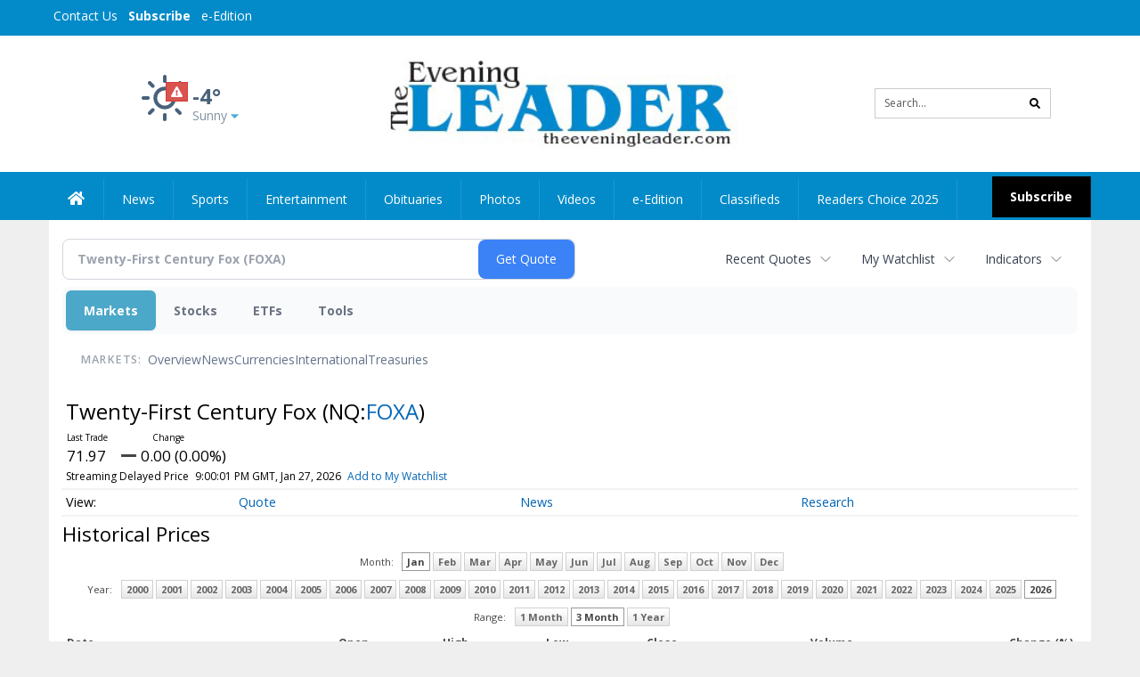

--- FILE ---
content_type: text/html; charset=UTF-8
request_url: https://business.theeveningleader.com/theeveningleader/quote/historical?Symbol=NQ%3AFOXA
body_size: 128077
content:
<!doctype html>




        <html lang="en">
        <head><base href="https://theeveningleader.com" />
<link href="https://www.google.com" rel="preconnect" />
<link href="https://www.gstatic.com" rel="preconnect" crossorigin="anonymous" />
<meta name="tncms-access-version" content="" />
<meta name="keywords" content="community, user, forum" />

<meta name="author" content="The Evening Leader" />
<meta name="viewport" content="width=device-width, initial-scale=1.0, maximum-scale=1, user-scalable=0, shrink-to-fit=no" />
<meta name="apple-mobile-web-app-capable" content="yes" />
<meta name="apple-mobile-web-app-status-bar-style" content="black-translucent" />
<meta name="old_googlebot" content="noarchive" />
<meta name="old_robots" content="noindex, nofollow" />
<meta property="og:type" content="website" />
<meta property="og:url" content="https://www.theeveningleader.com/users/login/" />
<meta property="og:title" content="User" />
<meta property="og:site_name" content="The Evening Leader" />
<meta property="og:section" content="Home" />
<link rel="stylesheet preload" as="style" href="https://bloximages.newyork1.vip.townnews.com/theeveningleader.com/shared-content/art/tncms/templates/libraries/flex/components/bootstrap/resources/styles/bootstrap.min.87df60d54091cf1e8f8173c2e568260c.css"/>
<link rel="stylesheet preload" as="style" href="https://bloximages.newyork1.vip.townnews.com/theeveningleader.com/shared-content/art/tncms/templates/libraries/flex/components/template/resources/styles/layout.5efa00a146835b5b9c033d7039fbe8c5.css"/>
<link rel="stylesheet preload" as="style" href="https://bloximages.newyork1.vip.townnews.com/theeveningleader.com/shared-content/art/tncms/templates/libraries/flex/components/themes/resources/styles/theme-basic.7fe92e6efd905ab9f8cd307568b298f3.css"/>
<link rel="stylesheet" href="https://fonts.googleapis.com/css?family=Droid+Serif:300,400,600,700|Open+Sans:400,700,600&amp;display=swap"/>
<link rel="stylesheet" href="https://bloximages.newyork1.vip.townnews.com/theeveningleader.com/shared-content/art/tncms/templates/libraries/flex/components/user/resources/styles/user.6e5369273889245b9f9628dec1b64228.css"/>
<style>/*<![CDATA[*/ .grecaptcha-badge { visibility: hidden; } #user-controls-922463 .user-controls .dropdown-menu > li > a { padding: 5px 20px; } #user-controls-922463 .tn-user-screenname, #user-controls-922463 .large-user-controls .user-welcome { padding: 0 5px; max-width: 75px; text-overflow: ellipsis; white-space: nowrap; overflow: hidden; } #user-controls-922463 .large-user-controls .user-welcome { padding:0; max-width: 100%; font-weight: bold; } #user-controls-922463 .dropdown-signup { font-size: 12px; } #user-controls-922463 .large-user-controls .tn-user-screenname { padding: 0; } #user-controls-922463 .large-user-avatar { margin-right: 10px; } #user-controls-922463 .large-user-controls { font-size: 12px; } #user-controls-922463 .logout-btn { cursor: pointer; } #user-controls-922463 .login-btn { color: #fff!important; } #block-922459 .search-spinner { position: absolute; } #block-922459 .input-group-btn:last-child > .btn, .input-group-btn:last-child > .btn-group { margin-left: 0; } #site-search-922459-dropdown .dropdown-menu { padding: 15px; width: 400px; font-weight: normal; } @media screen and (max-width: 991px) { #site-search-922459-dropdown .dropdown-toggle { display: none; } #main-navigation .navbar-left { clear: both; } #site-search-922459-dropdown .pull-right { float: none!important; } #site-search-922459-dropdown .dropdown-menu { display: block; position: static; float: none; width: auto; margin-top: 0; background-color: transparent; border: 0; box-shadow: none; border-radius: 0; border-bottom: 1px solid rgba(0,0,0,0.1); } } #user-controls-922462 .user-controls .dropdown-menu > li > a { padding: 5px 20px; } #user-controls-922462 .tn-user-screenname, #user-controls-922462 .large-user-controls .user-welcome { padding: 0 5px; max-width: 75px; text-overflow: ellipsis; white-space: nowrap; overflow: hidden; } #user-controls-922462 .large-user-controls .user-welcome { padding:0; max-width: 100%; font-weight: bold; } #user-controls-922462 .dropdown-signup { font-size: 12px; } #user-controls-922462 .large-user-controls .tn-user-screenname { padding: 0; } #user-controls-922462 .large-user-avatar { margin-right: 10px; } #user-controls-922462 .large-user-controls { font-size: 12px; } #user-controls-922462 .logout-btn { cursor: pointer; } #user-controls-922462 .login-btn { background-color: #000; border-color: #000; } #user-controls-922462 .login-btn:hover { text-decoration: underline; } #weather-922464 .list-unstyled { margin: 0; } #weather-922464 span { display: block; } #weather-922464 .forecast-link a { padding: 8px; margin-top: -10px; } #weather-922464 .icon { position: relative; } #weather-922464 .icon .tnt-svg { position: relative; font-size: 52px; margin-bottom: -6px; margin-right: 5px; margin-top: -8px; } #weather-922464 .temp { font-size: 24px; line-height: 24px; margin-top: 4px; font-weight: bold; } #weather-922464 .cond { opacity: 0.7; } #weather-922464 .current-conditions { float: left; height: 48px; } #weather-922464 .dropdown-toggle { color: #49627b; display: block; } #weather-922464 .weather-alert-btn { right: 0; position: absolute; margin-right: 5px; margin-top: 0px; z-index: 1; } #weather-922464 .weather-alert-btn .tnt-svg { font-size: 12px; margin: 0; } #weather-922464 .city-title { padding-top: 5px; } #weather-922464 .weather-expanded { padding: 0 15px; width: 300px; font-weight: normal; } #weather-922464 .weather-expanded h5 { border-top: 1px solid rgba(0,0,0,.05); padding-top: 10px; } #weather-922464 .weather-expanded small { opacity: 0.5; } #weather-922464 .zip-update-form { width: 140px; margin-top: -54px; background-color: #eee; padding: 5px; position: absolute; display: none; right: 0; } #weather-922464 .zip-update { width: 75px; } #weather-922464 .zip-update-link { color: #999; font-size: 18px; text-decoration: none; } #weather-922464 .zip-update-link:hover { color: #777; } #tncms-block-922427 .tnt-prop-img { max-width: 362px; } #site-logo-922427 { color: #666; } #block-922458 .search-spinner { position: absolute; } #block-922458 .input-group-btn:last-child > .btn, .input-group-btn:last-child > .btn-group { margin-left: 0; } #site-search-922458 { margin-bottom: 0; } #site-search-922458 .site-search-form { padding: 0; } #site-search-922458 #site-search-922458-btn { outline: none; } #site-search-922458 #site-search-922458-term { border: 0; box-shadow: none; } #site-search-922458 .site-search-form { box-shadow: none; } #tncms-block-922455 .tnt-prop-img { max-width: 362px; } #site-logo-922455 { color: #666; } .follow-links-922461 li { margin-right: 1px; padding: 0; } .follow-links-922461 li a, .follow-links-922461 li a:focus, .follow-links-922461 li a:active { ; height: 36px; width: 36px; font-size: 26px; color: #fff!important; border-radius: 0; padding:0; box-shadow: none; } .follow-links-922461 li a:hover { text-decoration: none; } .follow-links-922461 li a.fb,.follow-links-922461 li a.fb:hover { color: #fff; background-color: #3A59A5; } .follow-links-922461 li a.tw,.follow-links-922461 li a.tw:hover { color: #fff; background-color: #000; } /*]]>*/</style>
<script type="text/javascript">/*<![CDATA[*/ (function(){var tnsrc=window.location.hash.match(/[&#]tncms-source=([^&]+)/);var dl = window.dataLayer = window.dataLayer || [];dl.push({"townnews":{"product":{"software":"BLOX","version":"1.90.4"},"crm":{"group_id":370}},"tncms":{"google":{"ga4":"G-PHEKCFG4FM","ua":"UA-5261583-42"},"template":{"version":"3.155.0"},"page":{"grid":null,"style":"default","path":"\/users","app":"user","theme":"flex","skin":"flex-user","http_status":200},"system":{"render_time":200},"client":{"is_bot":"no","is_gdpr":"no"}}});if (tnsrc && tnsrc[1]) {dl.push({'tncms.campaign.internal_source': tnsrc[1]});}window.addEventListener("DOMContentLoaded", function(oEvent) {var oTest = document.createElement('div');oTest.innerHTML = '&nbsp;';oTest.className = 'adsbox';document.body.appendChild(oTest);var nTimeoutID = window.setTimeout(function() {if (oTest.offsetHeight === 0) {dl.push({'event': 'tncms.ad.blocked'});}document.body.removeChild(oTest);window.clearTimeout(nTimeoutID);}, 100);});var nWidth=Math.max(document.documentElement.clientWidth, window.innerWidth || 0),aBPs=[[300,"Extra small: Most smartphones."],[768,"Small: Tablet devices."],[992,"Medium: Laptops & landscape tablets."],[1200,"Large: Desktop computers."]],i,c,aThisBP,aBP;for(i=0,c=aBPs.length;i<c;i++){aThisBP=aBPs[i];if(aBP===undefined||aThisBP[0]<=nWidth){aBP=aThisBP;}}if(aBP!==undefined){dl.push({'tncms.client.breakpoint':aBP[1]});}(function(w,d,s,l,i){w[l]=w[l]||[];w[l].push({'gtm.start':new Date().getTime(),event:'gtm.js'});var f=d.getElementsByTagName(s)[0],j=d.createElement(s),dl=l!='dataLayer'?'&l='+l:'';j.async=true;j.src='https://www.googletagmanager.com/gtm.js?id='+i+dl;f.parentNode.insertBefore(j,f);})(window,document,'script','dataLayer','GTM-PDQV3N');})(); /*]]>*/</script>
<script src="https://www.google.com/recaptcha/enterprise.js?render=6LdF3BEhAAAAAEQUmLciJe0QwaHESwQFc2vwCWqh"></script>
<script type="module" src="/shared-content/art/tncms/api/csrf.js"></script>
<script type="module" async="async" src="/shared-content/art/tncms/api/access.bc44532080f114b4be74.js"></script>
<script src="https://bloximages.newyork1.vip.townnews.com/theeveningleader.com/shared-content/art/tncms/templates/libraries/flex/components/jquery/resources/scripts/jquery.min.d6d18fcf88750a16d256e72626e676a6.js"></script>
<script src="/shared-content/art/tncms/user/user.js"></script>
<script src="https://bloximages.newyork1.vip.townnews.com/theeveningleader.com/shared-content/art/tncms/templates/libraries/flex/components/bootstrap/resources/scripts/bootstrap.min.d457560d3dfbf1d56a225eb99d7b0702.js"></script>
<script src="https://bloximages.newyork1.vip.townnews.com/theeveningleader.com/shared-content/art/tncms/templates/libraries/flex/components/plugins/resources/scripts/common.08a61544f369cc43bf02e71b2d10d49f.js"></script>
<script src="https://bloximages.newyork1.vip.townnews.com/theeveningleader.com/shared-content/art/tncms/templates/libraries/flex/components/template/resources/scripts/tnt.c7cd232a9076c196b2102839f349c060.js"></script>
<script src="https://bloximages.newyork1.vip.townnews.com/theeveningleader.com/shared-content/art/tncms/templates/libraries/flex/components/template/resources/scripts/application.0758030105fdd3a70dff03f4da4530e2.js"></script>
<script version="10000" src="https://app.termly.io/resource-blocker/44ee86fc-750c-4249-91f2-e76bbd30d269?autoBlock=on"></script>
<script async="async" src="https://bloximages.newyork1.vip.townnews.com/theeveningleader.com/shared-content/art/tncms/templates/libraries/flex/components/block/resources/scripts/user-controls.578df3df79d812af55ab13bae47f9857.js"></script>
<script src="https://bloximages.newyork1.vip.townnews.com/theeveningleader.com/shared-content/art/tncms/templates/libraries/flex/components/template/resources/scripts/tnt.navigation.accessibility.7a9170240d21440159b9bd59db72933b.js"></script>
<script src="https://bloximages.newyork1.vip.townnews.com/theeveningleader.com/shared-content/art/tncms/templates/libraries/flex/components/ads/resources/scripts/tnt.ads.adverts.66a3812a7b5c12fde8cd998fd691ad7d.js"></script>
<script src="/shared-content/art/tncms/tracking.js"></script>

            
            <title>User | theeveningleader.com - Twenty-First Century Fox (Nasdaq:FOXA) Historical Data | Historical Stock Price Data for Twenty-First Century Fox (Nasdaq:FOXA)</title>
            
    <style>body { background-color: #efefef; color: #333333; }a, a:hover, .pagination>li>a, .pagination>li>a:hover, .btn-link, .dropdown-menu>li>a, blockquote, blockquote p, .asset .asset-body blockquote p { color: #4175aa; } #main-body-container .container, #main-body-container .container_fluid, .well-main { background-color: #ffffff; } .tnt-content-width-container > * { max-width: 1140px; margin-left: auto; margin-right: auto; } #site-navbar-container, #main-navigation { background-color: #038bc9; } .fixed-nav #main-navigation { background-color: #038bc9 !important; } #site-top-nav-container, #site-top-nav { background-color: #038bc9; } #site-footer-container, #site-footer { background-color: #038bc9; color: #ffffff; } .navbar-default .navbar-nav>li>a, .navbar-default .navbar-nav>li>a:hover, .navbar-default .navbar-nav>li>a:focus, .navbar-default .navbar-nav>.open>a, .navbar-default .navbar-nav>.open>a:hover, .navbar-default .navbar-nav>.open>a:focus, .navbar-default .navbar-nav>li>button.nav-link, .navbar-default .navbar-nav>li>button.nav-link:hover, .navbar-default .navbar-nav>li>button.nav-link:focus, .navbar-default .navbar-nav>.open>button.nav-link, .navbar-default .navbar-nav>.open>button.nav-link:hover, .navbar-default .navbar-nav>.open>button.nav-link:focus{ color: #fff; } .navbar-toggle .icon-bar { background-color: #fff !important; } .navbar-toggle .sr-only-show { color: #fff !important; } #site-top-nav .list-inline>li>a { color: #fff; } .asset .asset-body p, .asset #asset-content p { color: #444; } #site-header-container { background-color: #ffffff; }/* full span block region */ #main-top-container.container-fullscreen-region.container-fluid { padding-left: 0px !important; padding-right: 0px !important; }/* full span block region */ #main-bottom-container.container-fullscreen-region.container-fluid { padding-left: 0px !important; padding-right: 0px !important; }@media (max-width: 991px){ .navbar-default .navbar-nav .open .dropdown-menu>li>a, .navbar-default .navbar-nav .open .dropdown-menu>li>a:hover, .navbar-default .navbar-nav .open .dropdown-menu>li>a:focus { color: #fff; } }#site-top-nav .list-inline>li>a.btn:not(.btn-link) { color: #fff; }#site-copyright a, #site-footer a { color: #ffffff; }.search-redesign .top-breakout > .row { max-width: 1200px; }.nav-tabs>li.active>a, .nav-tabs>li.active>a:hover, .nav-tabs>li.active>a:focus { border-top-color: #038bc9; }#site-header-container{ border-bottom: 3px solid #038bc9; }#site-footer-container{ border-top: 3px solid #038bc9; } .tnt-bg-accent { background-color: #038bc9; } a .tnt-caret-down { color: #038bc9; } .block-title .block-title-inner { border-color: #038bc9; } a.thumbnail:hover, a.thumbnail:focus, a.thumbnail.active { border-color: #038bc9; } .form-control:focus { border-bottom-color: #038bc9; } /* CSS has moved to Site templates/Global skins/flexsystem/resources/site.css.inc.utl */ </style> <!-- site.css.inc.utl has been included. --> <!-- NOTE: anything in an include file, outside of UTL tags , will be output on the page --> <style> /* Place site-wide CSS here */ body {font-family:'Open Sans', sans-serif} #site-header {border-bottom: none;} .logo-block .img-responsive { width: 425px; max-width: 500px!important; } #site-header .row {display: flex;align-items: center;width:100%;} #site-header .search-form-container {margin-bottom: 0;} .header-social {margin-top:10px} .tnt-svg.tnt-search.tnt-w-16 {color: #000000;} #masthead-col-two {margin-bottom:10px;margin-top:10px;width:60%} #masthead-col-one{margin-top:0px;width:20%} #masthead-col-three{margin-top:0px;width:20%} /* #nav-subscribe { background: #000000;border:0px;} #nav-subscribe:hover { background: #038bc9;border:0px;color:#ffffff;} */ #topbar-col-one-nav_menu .nav-link.tnt-section-subscribe {background:#038bc9!important;} .nav-link.tnt-section-subscribe {background:#000000;font-weight:bold!important;margin-top: 2px;} .nav-link.tnt-section-subscribe:hover {background:#000000!important;color:#fff!important;} /* #main-navigation .navbar-brand img.img-responsive{max-height:40px;} #main-navigation .navbar-brand{width:215px;padding-left:0;padding-right:0;margin-top:5px;} */ /*#navbar-collapse{margin-top:5px;}*/ .navbar-left{margin-top:5px;} .navbar-header .hamburger-desktop{margin-top:12px !important;} @media (max-width: 480px) {.navbar-brand img {margin-top: -3px;max-height: 25px;}#main-navigation .navbar-brand{margin-top:0px;}} @media (max-width: 991px) { .logo-block .img-responsive { width: auto !important; } } #main-navigation {} .offcanvas-drawer-left {background:#f7f7f7 !important;} #site-navbar-container.affix {box-shadow: rgba(0, 0, 0, 0.1) 0px 10px 6px -6px;border-bottom: 3px solid #038bc9;} .navbar-default .navbar-nav > li > a {font-weight:normal;} .navbar-default .navbar-nav > li > a:hover, .navbar-default .navbar-nav > li > a:focus, #site-top-nav-container .nav > li > a:hover, #site-top-nav-container .nav > li > a:focus{background-color: #fff;color:#000000;} .navbar-default .navbar-nav > .open > a, .navbar-default .navbar-nav > .open > a:hover, .navbar-default .navbar-nav > .open > a:focus{background-color: #ffffff!important;color: #000000!important;} #main-navigation .dropdown-menu {background-color: #fff;} #main-navigation .dropdown-menu > li > a:hover, #main-navigation .dropdown-menu > li > a:focus {background-color: #038bc9;color: #fff;text-decoration: none;} #main-navigation .dropdown-menu ul#main-nav_menu-child-child > li, #main-navigation .dropdown-menu ul#main-nav_menu-child-child > li > a {background-color: #fff;color:#213e76;padding-left:4px;} #main-navigation .dropdown-menu ul#main-nav_menu-child-child > li > a {color: #333;} #main-navigation .dropdown-menu ul#main-nav_menu-child-child > li:hover, #main-navigation .dropdown-menu ul#main-nav_menu-child-child > li:hover a {background-color: #213e76;} #main-navigation .dropdown-menu ul#main-nav_menu-child-child > li:hover > a {color: #fff;} .navbar-default .dropdown-menu {background-color: #fff;border: 0px solid #CCC;padding-top:0;padding-bottom:0;margin-left:0 !important;} .navbar-default .dropdown-menu > li > a{color:#213e76!important;line-height:23px;font-size:14px; font-weight:normal;padding-left:12px;} .navbar-default .dropdown-menu > li > a:hover, .dropdown-menu > li > a:focus {background-color: #213e76;color: #ffffff!important;} .nav > li > a {padding: 13px 20px;} .navbar {min-height: 40px!important;} .weather-current a:hover *{color:#88100f} .breaking .breaking-title {margin: 18px;} .block-title h1, .block-title h2, .block-title h3, .block-title h4, .block-title h5, .block-title h6 { font-family: 'Droid Serif', serif; } .card-headline a {font-family: 'Droid Serif', serif;} .mobile-logo-block .img-responsive { bottom: 12px; position: relative; } .offcanvas-drawer .navbar-nav .panel-title a, .offcanvas-drawer .navbar-nav li a { color:#243d76; text-shadow: none!important; } .offcanvas-drawer .navbar-nav a.expand-children.collapsed { color: #ffd76d; } .fc-calendar-wrap .fc-body .fc-today {background:#038bc9;} .btn-primary { color: #fff; background-color:#038bc9; border-color:#0f2557; } .offcanvas-drawer a, .offcanvas-drawer a:hover {color: #fff;} .list-inline.block-links.pos-bottom { border-top: none!important; border-bottom: none!important; margin: 0 auto; text-align: center; } .block-links.pos-bottom a { background: #038bc9; border-radius: 0px; color: #ffffff; padding: 6px; font-weight:bold; } .block-links.pos-bottom a:hover { background: #243d76; color: #ffffff; } .list-group-item.active { background-color: #233d76; border-color: #7c9ce5; } .follow-links-922461 li a.tw, .follow-links-922461 li a.fb {background-color:#1a2c57;} #site-footer a:hover {color:#fdb727;} #site-copyright-container {border-top: 1px solid #7c9ce5;} #site-copyright-container { background: #1a2c57; width: 100%; } #site-copyright { margin: 0 auto; width: 64%; } .center-content .img-responsive {margin:0 auto;text-align:center;} .tn-user-screenname.pull-left {color:#ffffff;} .caret.user-control-link {color:#ffffff;} /* #tntracking Date : 5/22/19 CRM : Description : Below targets online subscripton block /site/forms/subscripton_services and alters the columns */ .hide-duration th:nth-child(3) { display: none; } .hide-duration td.service-rate-cell-duration { display: none; } /* end tracking */ </style>
    
        <link rel="shortcut icon" type="image/x-icon" href="https://www.theeveningleader.com/content/tncms/site/icon.ico" />
    
        <link rel="dns-prefetch preconnect" href="//www.google.com">
    
        <link rel="dns-prefetch preconnect" href="//adservice.google.com">
    
        <link rel="dns-prefetch preconnect" href="//securepubads.g.doubleclick.net">
    
        <link rel="dns-prefetch preconnect" href="//stats.g.doubleclick.net">
    
        <link rel="dns-prefetch preconnect" href="//tpc.googlesyndication.com">
    
        <link rel="dns-prefetch preconnect" href="//pagead2.googlesyndication.com">
    
        <link rel="dns-prefetch preconnect" href="//tagan.adlightning.com">
    
        <link rel="dns-prefetch preconnect" href="//cdn.taboola.com">
    
        <link rel="dns-prefetch preconnect" href="//www.googletagmanager.com">
    
        <link rel="dns-prefetch preconnect" href="//www.google-analytics.com">
    
        <link rel="dns-prefetch preconnect" href="//bcp.crwdcntrl.net">
    
        <link rel="dns-prefetch preconnect" href="//tags.crwdcntrl.net">
    <link rel="alternate" type="application/rss+xml" title="User | theeveningleader.com" href="http://www.theeveningleader.com/search/?f=rss&amp;t=article&amp;c=users&amp;l=50&amp;s=start_time&amp;sd=desc" />
    <link rel="old_canonical" href="https://www.theeveningleader.com/users/login/" />
    
            <script defer src="https://bloximages.newyork1.vip.townnews.com/theeveningleader.com/shared-content/art/tncms/templates/libraries/flex/components/plugins/resources/scripts/fontawesome.2d2bffd5ae1ad5a87314065b9bf6fb87.js"></script>
              
    <!--NATIVO SCRIPT(all pages) - added 06/19/2020-->
<script type="text/javascript" src="//s.ntv.io/serve/load.js" async></script>
 
<!--NATIVO SCRIPT(only landing page)-->

<!--/NATIVO SCRIPTS-->
    
<script type="text/javascript">

$(document).ready(function(){

$('.header-search #site-search-922458-btn').html('<i class="fas tnt-search" aria-hidden="true"></i>');
});


</script>

        
<meta name="description" content="View 20 years of historical stock price data for Twenty-First Century Fox (Nasdaq:FOXA)">
<meta name="robots" content="max-image-preview:large"><link rel="preconnect" href="https://fonts.googleapis.com">
<meta name="twitter:card" content="summary_large_image">
<meta name="twitter:title" content="Twenty-First Century Fox (Nasdaq:FOXA) Historical Data | Historical Stock Price Data for Twenty-First Century Fox (Nasdaq:FOXA)">
<meta name="twitter:description" content="View 20 years of historical stock price data for Twenty-First Century Fox (Nasdaq:FOXA)">
<meta name="twitter:image" content=""></head>
        <body class="fixed-scroll-nav app-user grid-  section-users" data-path="/users" >
	<script type='text/javascript' src='/shared-content/art/stats/common/tracker.js'></script>
	<script type='text/javascript'>
	<!--
	if (typeof(TNStats_Tracker) !== 'undefined' && typeof(TNTracker) === 'undefined') { TNTracker = new TNStats_Tracker('www.theeveningleader.com'); TNTracker.trackPageView(); }
	// -->
	</script>
	<noscript><iframe src="https://www.googletagmanager.com/ns.html?id=GTM-PDQV3N&amp;townnews.product.software=BLOX&amp;townnews.product.version=1.90.4&amp;townnews.crm.group_id=370&amp;tncms.google.ga4=G-PHEKCFG4FM&amp;tncms.google.ua=UA-5261583-42&amp;tncms.template.version=3.155.0&amp;tncms.page.style=default&amp;tncms.page.path=%2Fusers&amp;tncms.page.app=user&amp;tncms.page.theme=flex&amp;tncms.page.skin=flex-user&amp;tncms.page.http_status=200&amp;tncms.system.render_time=200&amp;tncms.client.is_bot=no&amp;tncms.client.is_gdpr=no&amp;tncms.client.noscript=yes" height="0" width="0" style="display:none;visibility:hidden"></iframe></noscript>
        <a href="#main-page-container" class="sr-only" onclick="document.getElementById('main-page-container').scrollIntoView(); return false">Skip to main content</a>
        
        
        
        <script>
            $(function(){
                var bloxServiceIDs = [];
                var bloxUserServiceIds = [];
                var dataLayer = window.dataLayer || [];

                
                bloxServiceIDs.push();
                

                if (__tnt.user.services){
                    var bloxUserServiceIDs = __tnt.user.services.replace('%2C',',').split(',');
                }

                // GTM tncms.subscription.paid_access_service_ids
                if(bloxServiceIDs){
                    dataLayer.push({'tncms':{'subscription':{'access_service_ids':bloxServiceIDs.toString()}}});
                }

                // GTM tncms.subscrption.user_service_ids
                if(bloxUserServiceIDs){
                    dataLayer.push({'tncms':{'subscription':{'user_service_ids':bloxUserServiceIDs.toString()}}});
                }
            });
        </script>
        
        <div id="site-container">
    
        
            <aside class="hidden-print offcanvas-drawer offcanvas-drawer-left visible-sm visible-xs" aria-label="Left Main Menu" aria-expanded="false" tabindex="-1" >
                <div id="tncms-region-mobile-nav-top-left-region" class="tncms-region "><div id="tncms-block-922463" class="tncms-block hidden-md hidden-lg"><div id="user-controls-922463" class="user-controls show-onload clearfix default"><div class="not-logged-in">
        <ul class="list-inline"><li>
                    <a href="https://www.theeveningleader.com/users/signup/?referer_url=/" class="btn btn-link btn-sm user-control-link" rel="nofollow">
                        Sign Up
                    </a>
                </li><li>
                    <a href="https://www.theeveningleader.com/users/login/?referer_url=/" class="btn btn-primary btn-sm login-btn user-control-link" rel="nofollow">
                        Log In
                    </a></li>
        </ul>
    </div>

    <div class="logged-in">
        
        
            <div class="hide show-offcanvas">
                <ul class="list-inline">
                    <li>
                        <a href="https://www.theeveningleader.com/users/admin/" class="btn btn-primary btn-sm login-btn user-control-link" rel="nofollow">
                            Dashboard
                        </a>
                    </li>
                    <li>
                        <a class="btn btn-link btn-sm user-control-link" onclick="document.getElementById('user-logout-form-922463').submit(); return false;" rel="nofollow">
                            Logout
                        </a>
                    </li>
                </ul>
            </div>
        
        <ul class="hide-offcanvas list-inline">
            <li class="dropdown pull-right">
                
                <div class="dropdown-toggle btn btn-link btn-sm user-dropdown" data-toggle="dropdown" data-hover="dropdown" data-hover-delay="250"><div class="tn-user-avatar pull-left"><!-- user avatar --></div><span class="tn-user-screenname pull-left"></span><b class="caret user-control-link"></b>
                </div>
                <ul class="dropdown-menu dropdown-menu-right" role="menu">
                    <li role="presentation" class="dropdown-header">My Account</li>
                    <li role="menuitem"><a href="https://www.theeveningleader.com/users/admin/" rel="nofollow"><i class="fas tnt-tachometer-alt tnt-fw"></i> Dashboard</a></li>
                    <li role="menuitem"><a class="tn-user-profile-url" href="" data-app="https://www.theeveningleader.com/users/"><i class="fas tnt-user tnt-fw"></i> Profile</a></li>
                    <li role="menuitem"><a href="https://www.theeveningleader.com/users/admin/list/" rel="nofollow"><i class="fas tnt-bookmark tnt-fw"></i> Saved items</a></li>
                    <li role="separator" class="divider"></li>
                    <li role="menuitem">
                        <a class="logout-btn" onclick="document.getElementById('user-logout-form-922463').submit(); return false;" rel="nofollow">
                        <i class="fas tnt-sign-out-alt tnt-fw"></i> Logout
                        </a>
                    </li>
                </ul>
            </li>
        </ul>
    </div>
</div>

<form method="post" action="https://www.theeveningleader.com/users/logout/" id="user-logout-form-922463"><input type="hidden" name="referer_url" value="https://www.theeveningleader.com/users/admin/"><input type="submit" name="logout" value="Logout" class="hide">
</form></div></div>
                <div id="tncms-region-nav-mobile-nav-left" class="tncms-region-nav"><div id="mobile-nav-left_menu" class="panel-group nav navbar-nav" role="tablist" aria-hidden="true"><div class="panel panel-default">
                    <div class="panel-heading" role="tab">
                        <div class="panel-title"><span tabindex="-1" aria-hidden="true" data-toggle="collapse" class="expand-children collapsed pull-right" aria-expanded="false" aria-controls="mobile-nav-left_menu-child-1" data-target="#mobile-nav-left_menu-child-1">
                                    <i class="fas tnt-chevron-down"></i>
                                </span><a tabindex="-1" aria-hidden="true" href="/"  class="nav-link tnt-section-home ">Home</a>
                        </div>
                    </div><ul id="mobile-nav-left_menu-child-1" class="collapse nav navbar-nav"><li>
                                    <a tabindex="-1" aria-hidden="true" href="/site/contact.html"  class="nav-link tnt-section-contact-us">Contact Us</a>
                                </li><li>
                                    <a tabindex="-1" aria-hidden="true" href="/site/terms.html"  class="nav-link tnt-section-terms-of-use">Terms of Use</a>
                                </li><li>
                                    <a tabindex="-1" aria-hidden="true" href="/site/privacy.html"  class="nav-link tnt-section-privacy-policy">Privacy Policy</a>
                                </li><li>
                                    <a tabindex="-1" aria-hidden="true" href="/site/delivery.html"  class="nav-link tnt-section-home-delivery">Home Delivery</a>
                                </li><li>
                                    <a tabindex="-1" aria-hidden="true" href="/site/forms/subscription_services"  class="nav-link tnt-section-subscription-services">Subscription Services</a>
                                </li><li>
                                    <a tabindex="-1" aria-hidden="true" href="https://new.evvnt.com/?with_navbar&amp;force_snap_sell&amp;partner=&amp;publisher_url:theeveningleader.com#/quick"  target="_blank" rel="noopener" class="nav-link tnt-section-promote-your-event">Promote Your Event</a>
                                </li><li>
                                    <a tabindex="-1" aria-hidden="true" href="/site/forms/"  class="nav-link tnt-section-submission-forms">Submission Forms</a>
                                </li><li>
                                    <a tabindex="-1" aria-hidden="true" href="/place_an_ad/"  class="nav-link tnt-section-place-an-ad">Place an Ad</a>
                                </li><li>
                                    <a tabindex="-1" aria-hidden="true" href="/weather/"  class="nav-link tnt-section-weather">Weather</a>
                                </li></ul></div><div class="panel panel-default">
                    <div class="panel-heading" role="tab">
                        <div class="panel-title"><span tabindex="-1" aria-hidden="true" data-toggle="collapse" class="expand-children collapsed pull-right" aria-expanded="false" aria-controls="mobile-nav-left_menu-child-2" data-target="#mobile-nav-left_menu-child-2">
                                    <i class="fas tnt-chevron-down"></i>
                                </span><a tabindex="-1" aria-hidden="true" href="/news"  class="nav-link tnt-section-news ">News</a>
                        </div>
                    </div><ul id="mobile-nav-left_menu-child-2" class="collapse nav navbar-nav"><li>
                                    <a tabindex="-1" aria-hidden="true" href="/news/local"  class="nav-link tnt-section-local-news">Local News</a>
                                </li></ul></div><div class="panel panel-default">
                    <div class="panel-heading" role="tab">
                        <div class="panel-title"><a tabindex="-1" aria-hidden="true" href="/sports"  class="nav-link tnt-section-sports ">Sports</a>
                        </div>
                    </div></div><div class="panel panel-default">
                    <div class="panel-heading" role="tab">
                        <div class="panel-title"><a tabindex="-1" aria-hidden="true" href="/entertainment"  class="nav-link tnt-section-entertainment ">Entertainment</a>
                        </div>
                    </div></div><div class="panel panel-default">
                    <div class="panel-heading" role="tab">
                        <div class="panel-title"><a tabindex="-1" aria-hidden="true" href="http://www.legacy.com/obituaries/theeveningleader/"  target="_blank" rel="noopener" class="nav-link tnt-section-obituaries ">Obituaries</a>
                        </div>
                    </div></div><div class="panel panel-default">
                    <div class="panel-heading" role="tab">
                        <div class="panel-title"><a tabindex="-1" aria-hidden="true" href="/multimedia/photos/"  class="nav-link tnt-section-photos ">Photos</a>
                        </div>
                    </div></div><div class="panel panel-default">
                    <div class="panel-heading" role="tab">
                        <div class="panel-title"><a tabindex="-1" aria-hidden="true" href="/multimedia/videos/"  class="nav-link tnt-section-videos ">Videos</a>
                        </div>
                    </div></div><div class="panel panel-default">
                    <div class="panel-heading" role="tab">
                        <div class="panel-title"><a tabindex="-1" aria-hidden="true" href="http://the-evening-leader.pressreader.com/"  target="_blank" rel="noopener" class="nav-link tnt-section-e-edition ">e-Edition</a>
                        </div>
                    </div></div><div class="panel panel-default">
                    <div class="panel-heading" role="tab">
                        <div class="panel-title"><span tabindex="-1" aria-hidden="true" data-toggle="collapse" class="expand-children collapsed pull-right" aria-expanded="false" aria-controls="mobile-nav-left_menu-child-9" data-target="#mobile-nav-left_menu-child-9">
                                    <i class="fas tnt-chevron-down"></i>
                                </span><a tabindex="-1" aria-hidden="true" href="/classifieds"  class="nav-link tnt-section-classifieds ">Classifieds</a>
                        </div>
                    </div><ul id="mobile-nav-left_menu-child-9" class="collapse nav navbar-nav"><li>
                                    <a tabindex="-1" aria-hidden="true" href="/classifieds/housing/sale"  class="nav-link tnt-section-real-estate">Real Estate</a>
                                </li><li>
                                    <a tabindex="-1" aria-hidden="true" href="/classifieds/housing/rent"  class="nav-link tnt-section-property-for-rent">Property For Rent</a>
                                </li><li>
                                    <a tabindex="-1" aria-hidden="true" href="/classifieds/vehicle"  class="nav-link tnt-section-cars-vehicles">Cars & Vehicles</a>
                                </li><li>
                                    <a tabindex="-1" aria-hidden="true" href="/classifieds/sale"  class="nav-link tnt-section-items-for-sale">Items For Sale</a>
                                </li><li>
                                    <a tabindex="-1" aria-hidden="true" href="/classifieds/job"  class="nav-link tnt-section-jobs">Jobs</a>
                                </li><li>
                                    <a tabindex="-1" aria-hidden="true" href="/classifieds/sale/pet"  class="nav-link tnt-section-pets">Pets</a>
                                </li><li>
                                    <a tabindex="-1" aria-hidden="true" href="/classifieds/sale/sale"  class="nav-link tnt-section-auctions-estate-garage-sales">Auctions, Estate & Garage Sales</a>
                                </li><li>
                                    <a tabindex="-1" aria-hidden="true" href="/place_an_ad/"  class="nav-link tnt-section-place-an-ad">Place an ad</a>
                                </li><li>
                                    <a tabindex="-1" aria-hidden="true" href="/classifieds/service"  class="nav-link tnt-section-services">Services</a>
                                </li><li>
                                    <a tabindex="-1" aria-hidden="true" href="/classifieds/community"  class="nav-link tnt-section-community">Community</a>
                                </li><li>
                                    <a tabindex="-1" aria-hidden="true" href="/classifieds/personals"  class="nav-link tnt-section-personals">Personals</a>
                                </li></ul></div><div class="panel panel-default">
                    <div class="panel-heading" role="tab">
                        <div class="panel-title"><a tabindex="-1" aria-hidden="true" href="/bestof2025/"  class="nav-link tnt-section-readers-choice-2025 ">Readers Choice 2025</a>
                        </div>
                    </div></div></div></div>
                
                <div id="tncms-region-nav-mobile-nav-left-below" class="tncms-region-nav"><div id="mobile-nav-left-below_menu" class="panel-group nav navbar-nav" role="tablist" aria-hidden="true"><div class="panel panel-default">
                    <div class="panel-heading" role="tab">
                        <div class="panel-title"><a tabindex="-1" aria-hidden="true" href="/site/forms/subscription_services"  class="nav-link tnt-section-subscribe ">Subscribe</a>
                        </div>
                    </div></div></div></div>
                <div id="tncms-region-mobile-nav-bottom-left-region" class="tncms-region "><div id="tncms-block-922459" class="tncms-block hidden-md hidden-lg"><ul id="site-search-922459-dropdown" class="hidden-print nav navbar-nav navbar-right ">
        <li class="search-form-dropdown dropdown">
            <a  onclick="javascript:void(0); return false;"  class="dropdown-toggle" data-hover="dropdown" data-hover-delay="250" data-toggle="dropdown" aria-label="Search">
                <span class="fas tnt-search"></span>
            </a>
            <ul class="dropdown-menu">
                <li><form id="site-search-922459" aria-label="Site search" action="/search/" method="GET" >
    <input type="hidden" name="l" value="25">
    
        
        <input type="hidden" name="sort" value="relevance">
    
    
    
    
    <input type="hidden" name="f" value="html">
    
        
        <input type="hidden" name="t" value="article,video,youtube,collection">
    
    <input type="hidden" name="app" value="editorial">
    <input type="hidden" name="nsa" value="eedition">
    <div id="site-search-form-922459" class="site-search-form input-group default normal ">
        <label for="site-search-922459-term" class="sr-only">Site search</label>
        <input id="site-search-922459-term" name="q" title="Site search" type="text" placeholder="Search..." class="form-control" autocomplete="off">
        <input type="submit" class="hide" value="Search">
        <span class="input-group-btn">
            <button id="site-search-922459-btn" class="btn btn-primary" aria-label="Submit Site Search" type="submit">
                
	                <span class="hidden-xl hidden-lg hidden-md fas tnt-search"></span>
	            
                <span id="site-search-button-922459" class="hidden-xs hidden-sm ">Search</span>
            </button>
        </span>
    </div>
    <div class="clearfix"></div>
</form></ul>
        </li>
    </ul>
</div></div>
            </aside>
        
        

        <div class="offcanvas-inner">
            <div class="offcanvas-close-btn hidden-md hidden-lg"></div>
    
    
    
    
    <div id="tncms-region-global-skyline" class="tncms-region "></div>
    

    
        <div id="site-top-nav-container" class="hidden-sm hidden-xs hidden-print">
            <header id="site-top-nav" class="container">
                <div class="row">
                    <div id="topbar-col-one" class="col-md-6 col-sm-6"><div id="tncms-region-topbar-col-one" class="tncms-region "></div><div id="tncms-region-nav-topbar-col-one-nav" class="tncms-region-nav"><ul id="topbar-col-one-nav_menu" class="list-inline nav-list"><li>
                <a class="nav-link    tnt-section-contact-us"  href="/site/contact.html"  tabindex="0" >
                    <span class="nav-label ">Contact Us</span>
                </a></li><li>
                <a class="nav-link    tnt-section-subscribe"  href="/site/forms/subscription_services"  tabindex="0" >
                    <span class="nav-label ">Subscribe</span>
                </a></li><li>
                <a class="nav-link    tnt-section-e-edition"  href="http://the-evening-leader.pressreader.com/"  target="_blank" rel="noopener" tabindex="0" >
                    <span class="nav-label ">e-Edition</span>
                </a></li></ul></div></div>
    <div id="topbar-col-two" class="col-md-6 col-sm-6"><div id="tncms-region-topbar-col-two" class="tncms-region "><div id="tncms-block-922462" class="tncms-block"><div id="user-controls-922462" class="user-controls show-onload clearfix pull-right"><div class="not-logged-in">
        <ul class="list-inline"><li>
                    <a href="https://www.theeveningleader.com/users/signup/?referer_url=/" class="btn btn-link btn-sm user-control-link" rel="nofollow">
                        Sign Up
                    </a>
                </li><li>
                    <a href="https://www.theeveningleader.com/users/login/?referer_url=/" class="btn btn-primary btn-sm login-btn user-control-link" rel="nofollow">
                        Log In
                    </a></li>
        </ul>
    </div>

    <div class="logged-in">
        
        
            <div class="hide show-offcanvas">
                <ul class="list-inline">
                    <li>
                        <a href="https://www.theeveningleader.com/users/admin/" class="btn btn-primary btn-sm login-btn user-control-link" rel="nofollow">
                            Dashboard
                        </a>
                    </li>
                    <li>
                        <a class="btn btn-link btn-sm user-control-link" onclick="document.getElementById('user-logout-form-922462').submit(); return false;" rel="nofollow">
                            Logout
                        </a>
                    </li>
                </ul>
            </div>
        
        <ul class="hide-offcanvas list-inline">
            <li class="dropdown pull-right">
                
                <div class="dropdown-toggle btn btn-link btn-sm user-dropdown" data-toggle="dropdown" data-hover="dropdown" data-hover-delay="250"><div class="tn-user-avatar pull-left"><!-- user avatar --></div><span class="tn-user-screenname pull-left"></span><b class="caret user-control-link"></b>
                </div>
                <ul class="dropdown-menu dropdown-menu-right" role="menu">
                    <li role="presentation" class="dropdown-header">My Account</li>
                    <li role="menuitem"><a href="https://www.theeveningleader.com/users/admin/" rel="nofollow"><i class="fas tnt-tachometer-alt tnt-fw"></i> Dashboard</a></li>
                    <li role="menuitem"><a class="tn-user-profile-url" href="" data-app="https://www.theeveningleader.com/users/"><i class="fas tnt-user tnt-fw"></i> Profile</a></li>
                    <li role="menuitem"><a href="https://www.theeveningleader.com/users/admin/list/" rel="nofollow"><i class="fas tnt-bookmark tnt-fw"></i> Saved items</a></li>
                    <li role="separator" class="divider"></li>
                    <li role="menuitem">
                        <a class="logout-btn" onclick="document.getElementById('user-logout-form-922462').submit(); return false;" rel="nofollow">
                        <i class="fas tnt-sign-out-alt tnt-fw"></i> Logout
                        </a>
                    </li>
                </ul>
            </li>
        </ul>
    </div>
</div>

<form method="post" action="https://www.theeveningleader.com/users/logout/" id="user-logout-form-922462"><input type="hidden" name="referer_url" value="https://www.theeveningleader.com/users/admin/"><input type="submit" name="logout" value="Logout" class="hide">
</form></div></div></div>
                </div>
            </header>
        </div>
    

    
        <div id="site-header-container" class="hidden-sm hidden-xs hidden-print">
            <header id="site-header" class="container" role="banner">
                
                <div class="row">
                    <div id="masthead-full-top" class="col-lg-12"><div id="tncms-region-masthead-full-top" class="tncms-region "></div></div>
                </div>
                <div class="row">
                    
                    <div id="masthead-col-one" class="col-md-4 col-sm-4"><div id="tncms-region-masthead-col-one" class="tncms-region "><div id="tncms-block-922464" class="tncms-block"><div id="weather-922464" class="weather-current size-medium pull-right">
    <ul class="list-unstyled">
        <li class="current-conditions dropdown">
            <a href="/weather/?weather_zip=45885" class="dropdown-toggle" data-toggle="dropdown" data-hover="dropdown" data-hover-delay="250" aria-label="Weather">
                <span class="icon pull-left">
                    
                        <span class="pull-left btn btn-xs btn-danger weather-alert-btn" data-toggle="tooltip" data-placement="right" title="Weather Alert"><i class="fas tnt-exclamation-triangle"></i></span>
                    
                    <span class="fas tnt-wi-day-sunny"></span>
                </span>
                <span class="pull-left temp-desc medium">
                    <span class="temp">-4&deg;</span>
                    
                        <span class="cond">Sunny <i class="fas tnt-caret-down"></i></span>
                    
                </span>
                <span class="clearfix"></span>
            </a>
            
                <ul class="dropdown-menu" role="menu">
                    <li role="presentation">
                        <div class="weather-expanded">
                            <form action="/weather/" class="zip-update-form form-inline" method="get">
                                <input type="text" class="zip-update form-control" name="weather_zip" title="Weather Zip Code" value="45885">
                                <input class="btn btn-primary" type="submit" value="GO">
                            </form>

                            <a id="weather_zip_toggle_922464" class="pull-right zip-update-link" aria-label="weather_zip_toggle"><span class="fas tnt-cog"></span></a><h4 class="city-title"><i class="fas tnt-map-marker-alt"></i>
                                
                                    Saint Marys, OH
                                
                                <small>(45885)</small>
                            </h4><h5>Today</h5>
                                <p>Clouds and some sun this morning with more clouds for this afternoon. Continued very cold. High near 10F. Winds WSW at 10 to 15 mph..
                                </p>
                                <h5>Tonight</h5>
                                <p>Partly cloudy skies early will give way to cloudy skies late. Very cold. Low -1F. Winds W at 5 to 10 mph.</p>
                                <p class="text-center"><small><i class="fas tnt-info-circle"></i> Updated: January 28, 2026 @ 8:03 am</small></p></div>
                    </li>
                    <li role="separator" class="divider"></li>
                    <li role="menuitem" class="forecast-link text-center">
                        <a href="/weather/?weather_zip=45885"><i class="fas tnt-caret-right"></i> Full Forecast</a>
                    </li>
                </ul>
            
        </li>
    </ul>
</div>

    <div class="clearfix"></div>
</div></div></div>
    <div id="masthead-col-two" class="col-md-4 col-sm-4"><div id="tncms-region-masthead-col-two" class="tncms-region "><div id="tncms-block-922427" class="tncms-block logo-block"><div id="site-logo-922427" class="site-logo-container text-center" ><div class="logo-middle">
            <a  href="/" aria-label="Home page"><img 
            
            src="https://bloximages.newyork1.vip.townnews.com/theeveningleader.com/content/tncms/custom/image/1c7e62d2-b719-11ea-bb03-3fa1236ed879.png?resize=200%2C48" 
            srcset="https://bloximages.newyork1.vip.townnews.com/theeveningleader.com/content/tncms/custom/image/1c7e62d2-b719-11ea-bb03-3fa1236ed879.png?resize=150%2C36 150w, https://bloximages.newyork1.vip.townnews.com/theeveningleader.com/content/tncms/custom/image/1c7e62d2-b719-11ea-bb03-3fa1236ed879.png?resize=200%2C48 200w, https://bloximages.newyork1.vip.townnews.com/theeveningleader.com/content/tncms/custom/image/1c7e62d2-b719-11ea-bb03-3fa1236ed879.png?resize=225%2C53 225w, https://bloximages.newyork1.vip.townnews.com/theeveningleader.com/content/tncms/custom/image/1c7e62d2-b719-11ea-bb03-3fa1236ed879.png?resize=300%2C71 300w, https://bloximages.newyork1.vip.townnews.com/theeveningleader.com/content/tncms/custom/image/1c7e62d2-b719-11ea-bb03-3fa1236ed879.png 400w"
            sizes="(min-width: 1200px) 380px, calc(33.33vw - 30px)"
            
            class=" img-responsive lazyload tnt-prop-img"
            width="362"
            height="86"
            alt="site-logo"
            ></a>
        </div></div></div></div></div>
    <div id="masthead-col-three" class="col-md-4 col-sm-4"><div id="tncms-region-masthead-col-three" class="tncms-region "><div id="tncms-block-922458" class="tncms-block header-search"><section id="block-922458" class="block emphasis-h3   " >
    <div class="clearfix"></div>
    <div id="search-form-922458" class="search-form-container card clearfix text-center hidden-print ">
    <form id="site-search-922458" aria-label="Site search" action="/search/" method="GET" >
    <input type="hidden" name="l" value="25">
    
        
        <input type="hidden" name="sort" value="relevance">
    
    
    
    
    <input type="hidden" name="f" value="html">
    
        
        <input type="hidden" name="t" value="article,video,youtube,collection">
    
    <input type="hidden" name="app" value="editorial">
    <input type="hidden" name="nsa" value="eedition">
    <div id="site-search-form-922458" class="site-search-form input-group pull-right input-group-sm form-control">
        <label for="site-search-922458-term" class="sr-only">Site search</label>
        <input id="site-search-922458-term" name="q" title="Site search" type="text" placeholder="Search..." class="form-control" autocomplete="off">
        <input type="submit" class="hide" value="Search">
        <span class="input-group-btn">
            <button id="site-search-922458-btn" class="btn btn-link" aria-label="Submit Site Search" type="submit">
                
                <span id="site-search-button-922458" class="hidden-xs hidden-sm sr-only">Search</span>
            </button>
        </span>
    </div>
    <div class="clearfix"></div>
</form>
        
        
        <div class="clearfix"></div>
    </div>
    </section></div></div></div>
                </div>
                <div class="row">
                    <div id="masthead-full-bottom" class="col-lg-12"><div id="tncms-region-masthead-full-bottom" class="tncms-region "></div></div>
                </div>
                
            </header>
        </div>
    

    
    
        <div id="site-navbar-container" class="hidden-print affix-top">
            
            <nav id="main-navigation" aria-label="Main" class="navbar yamm navbar-default container navbar-static">
                
                
                <div class="navbar-header">
                    
                    
                        <button type="button" class=" visible-sm visible-xs navbar-toggle pull-left" data-toggle="offcanvas" data-target="left" aria-label="Left Main Menu" aria-expanded="false">
                            <span class="icon-bar"></span>
                            <span class="icon-bar"></span>
                            <span class="icon-bar"></span>
                            
                        </button>
                         
                    
                    

                    
                        <div class="navbar-brand hidden-md hidden-lg pos_left">
                            
                                <div id="tncms-region-main-nav-brand" class="tncms-region "><div id="tncms-block-922455" class="tncms-block logo-block"><div id="site-logo-922455" class="site-logo-container text-left" ><div class="logo-middle">
            <a  href="/" aria-label="Home page"><img 
            
            src="https://bloximages.newyork1.vip.townnews.com/theeveningleader.com/content/tncms/custom/image/a633cf3a-af26-11ea-bb03-4bf18a09089e.png?resize=200%2C48" 
            srcset="https://bloximages.newyork1.vip.townnews.com/theeveningleader.com/content/tncms/custom/image/a633cf3a-af26-11ea-bb03-4bf18a09089e.png?resize=150%2C36 150w, https://bloximages.newyork1.vip.townnews.com/theeveningleader.com/content/tncms/custom/image/a633cf3a-af26-11ea-bb03-4bf18a09089e.png?resize=200%2C48 200w, https://bloximages.newyork1.vip.townnews.com/theeveningleader.com/content/tncms/custom/image/a633cf3a-af26-11ea-bb03-4bf18a09089e.png?resize=225%2C53 225w, https://bloximages.newyork1.vip.townnews.com/theeveningleader.com/content/tncms/custom/image/a633cf3a-af26-11ea-bb03-4bf18a09089e.png?resize=300%2C71 300w, https://bloximages.newyork1.vip.townnews.com/theeveningleader.com/content/tncms/custom/image/a633cf3a-af26-11ea-bb03-4bf18a09089e.png 400w"
            sizes="100vw"
            
            class=" img-responsive lazyload tnt-prop-img"
            width="362"
            height="86"
            alt="site-logo"
            ></a>
        </div></div></div></div>
                            
                        </div>
                    

                    
                </div>

                
                    <div id="navbar-collapse" class="navbar-collapse collapse">
                        
                            <div class="pull-right">
                                <div id="tncms-region-main-nav-right-region" class="tncms-region "></div>
                                <div id="tncms-region-nav-main-nav-right-nav" class="tncms-region-nav"><ul id="main-nav-right-nav_menu" class="nav navbar-nav"><li>
                <a class="nav-link    tnt-section-subscribe"  href="/site/forms/subscription_services"  tabindex="0" >
                    <span class="nav-label ">Subscribe</span>
                </a></li></ul></div>
                            </div>
                        
                        <div class="navbar-left">
                            <div id="tncms-region-nav-main-nav" class="tncms-region-nav"><ul id="main-nav_menu" class="nav navbar-nav"><li class="dropdown" aria-expanded="false">
                <a class="nav-link   nav-home dropdown-toggle  tnt-section-home"  data-toggle="dropdown" data-target="#" data-hover="dropdown" data-hover-delay="250"  href="/"  tabindex="0" >
                    <span class="nav-icon fas tnt-home tnt-fw"></span> <span class="nav-label sr-only">Home</span>
                </a><ul id="main-nav_menu-child-1" class="dropdown-menu"><li>
                <a class="nav-link    tnt-section-contact-us"  href="/site/contact.html"  tabindex="0" >
                    <span class="nav-label ">Contact Us</span>
                </a></li><li>
                <a class="nav-link    tnt-section-terms-of-use"  href="/site/terms.html"  tabindex="0" >
                    <span class="nav-label ">Terms of Use</span>
                </a></li><li>
                <a class="nav-link    tnt-section-privacy-policy"  href="/site/privacy.html"  tabindex="0" >
                    <span class="nav-label ">Privacy Policy</span>
                </a></li><li>
                <a class="nav-link    tnt-section-home-delivery"  href="/site/delivery.html"  tabindex="0" >
                    <span class="nav-label ">Home Delivery</span>
                </a></li><li>
                <a class="nav-link    tnt-section-subscription-services"  href="/site/forms/subscription_services"  tabindex="0" >
                    <span class="nav-label ">Subscription Services</span>
                </a></li><li>
                <a class="nav-link    tnt-section-promote-your-event"  href="https://new.evvnt.com/?with_navbar&amp;force_snap_sell&amp;partner=&amp;publisher_url:theeveningleader.com#/quick"  target="_blank" rel="noopener" tabindex="0" >
                    <span class="nav-label ">Promote Your Event</span>
                </a></li><li>
                <a class="nav-link    tnt-section-submission-forms"  href="/site/forms/"  tabindex="0" >
                    <span class="nav-label ">Submission Forms</span>
                </a></li><li>
                <a class="nav-link    tnt-section-place-an-ad"  href="/place_an_ad/"  tabindex="0" >
                    <span class="nav-label ">Place an Ad</span>
                </a></li><li>
                <a class="nav-link    tnt-section-weather"  href="/weather/"  tabindex="0" >
                    <span class="nav-label ">Weather</span>
                </a></li></ul></li><li class="dropdown" aria-expanded="false">
                <a class="nav-link   dropdown-toggle  tnt-section-news"  data-toggle="dropdown" data-target="#" data-hover="dropdown" data-hover-delay="250"  href="/news"  tabindex="0" >
                    <span class="nav-label ">News</span>
                </a><ul id="main-nav_menu-child-2" class="dropdown-menu"><li>
                <a class="nav-link    tnt-section-local-news"  href="/news/local"  tabindex="0" >
                    <span class="nav-label ">Local News</span>
                </a></li></ul></li><li>
                <a class="nav-link    tnt-section-sports"  href="/sports"  tabindex="0" >
                    <span class="nav-label ">Sports</span>
                </a></li><li>
                <a class="nav-link    tnt-section-entertainment"  href="/entertainment"  tabindex="0" >
                    <span class="nav-label ">Entertainment</span>
                </a></li><li>
                <a class="nav-link    tnt-section-obituaries"  href="http://www.legacy.com/obituaries/theeveningleader/"  target="_blank" rel="noopener" tabindex="0" >
                    <span class="nav-label ">Obituaries</span>
                </a></li><li>
                <a class="nav-link    tnt-section-photos"  href="/multimedia/photos/"  tabindex="0" >
                    <span class="nav-label ">Photos</span>
                </a></li><li>
                <a class="nav-link    tnt-section-videos"  href="/multimedia/videos/"  tabindex="0" >
                    <span class="nav-label ">Videos</span>
                </a></li><li>
                <a class="nav-link    tnt-section-e-edition"  href="http://the-evening-leader.pressreader.com/"  target="_blank" rel="noopener" tabindex="0" >
                    <span class="nav-label ">e-Edition</span>
                </a></li><li class="dropdown" aria-expanded="false">
                <a class="nav-link   dropdown-toggle  tnt-section-classifieds"  data-toggle="dropdown" data-target="#" data-hover="dropdown" data-hover-delay="250"  href="/classifieds"  tabindex="0" >
                    <span class="nav-label ">Classifieds</span>
                </a><ul id="main-nav_menu-child-9" class="dropdown-menu"><li>
                <a class="nav-link    tnt-section-real-estate"  href="/classifieds/housing/sale"  tabindex="0" >
                    <span class="nav-label ">Real Estate</span>
                </a></li><li>
                <a class="nav-link    tnt-section-property-for-rent"  href="/classifieds/housing/rent"  tabindex="0" >
                    <span class="nav-label ">Property For Rent</span>
                </a></li><li>
                <a class="nav-link    tnt-section-cars-vehicles"  href="/classifieds/vehicle"  tabindex="0" >
                    <span class="nav-label ">Cars & Vehicles</span>
                </a></li><li>
                <a class="nav-link    tnt-section-items-for-sale"  href="/classifieds/sale"  tabindex="0" >
                    <span class="nav-label ">Items For Sale</span>
                </a></li><li>
                <a class="nav-link    tnt-section-jobs"  href="/classifieds/job"  tabindex="0" >
                    <span class="nav-label ">Jobs</span>
                </a></li><li>
                <a class="nav-link    tnt-section-pets"  href="/classifieds/sale/pet"  tabindex="0" >
                    <span class="nav-label ">Pets</span>
                </a></li><li>
                <a class="nav-link    tnt-section-auctions-estate-garage-sales"  href="/classifieds/sale/sale"  tabindex="0" >
                    <span class="nav-label ">Auctions, Estate & Garage Sales</span>
                </a></li><li>
                <a class="nav-link    tnt-section-place-an-ad"  href="/place_an_ad/"  tabindex="0" >
                    <span class="nav-label ">Place an ad</span>
                </a></li><li>
                <a class="nav-link    tnt-section-services"  href="/classifieds/service"  tabindex="0" >
                    <span class="nav-label ">Services</span>
                </a></li><li>
                <a class="nav-link    tnt-section-community"  href="/classifieds/community"  tabindex="0" >
                    <span class="nav-label ">Community</span>
                </a></li><li>
                <a class="nav-link    tnt-section-personals"  href="/classifieds/personals"  tabindex="0" >
                    <span class="nav-label ">Personals</span>
                </a></li></ul></li><li>
                <a class="nav-link    tnt-section-readers-choice-2025"  href="/bestof2025/"  tabindex="0" >
                    <span class="nav-label ">Readers Choice 2025</span>
                </a></li></ul></div>
                        </div>
                    </div>
                

                
            </nav>
            
            
        </div>
        
            
        
    
    
    <div id="main-body-container">
    <section id="main-top-container" class="container-fullscreen-region container-fluid">
        
        <div class="fullscreen-region"><div id="tncms-region-global-container-top-fullscreen" class="tncms-region "></div></div>
    </section>
    <section id="main-page-container" class="container">
        <div class="row">
            <div class="col-xs-12 visible-xs"><div id="tncms-region-global-mobile-container-top" class="tncms-region "></div></div>
            <div class="col-md-12"><div id="tncms-region-global-container-top" class="tncms-region "><div id="tncms-block-925552" class="tncms-block">
</div></div></div>
        </div>
<section><div><div><div><div>
<div class="invc">
<link href="https://fonts.googleapis.com/css2?family=Open+Sans&display=swap" rel="stylesheet">


  <script src="//js.financialcontent.com/FCON/FCON.js" type="text/javascript"></script>
  <script type="text/javascript">
   FCON.initialize('//js.financialcontent.com/',true,'business.theeveningleader.com','theeveningleader','');
  </script>
  
 <script type="text/javascript" id="dianomi_context_script" src="https://www.dianomi.com/js/contextfeed.js"></script>

<link rel="stylesheet" href="https://business.theeveningleader.com/privatelabel/privatelabel1.css">
 <script type="text/javascript">
  document.FCON.setAutoReload(600);
 </script>

 <div class="nav">
  <link rel="stylesheet" href="https://business.theeveningleader.com/widget/privatelabel/nav/investingnav2020.css"><div class="investing-nav-2020">
 <div class="investing-nav-2020-getquote">
  <div class="investing-nav-2020-getquote-widget" id="investingnav_tickerbox"></div>
 </div>
 <div class="investing-nav-2020-hotlinks">
  <div class="investing-nav-2020-hotlink">
   <a class="drop" hoverMenu="_next" href="https://business.theeveningleader.com/theeveningleader/user/recentquotes">Recent Quotes</a>
   <div class="drop_items" style="display:none">
    <div class="morelink clearfix"><a href="https://business.theeveningleader.com/theeveningleader/user/recentquotes">View Full List</a></div>
   </div>
  </div>
  <div class="investing-nav-2020-hotlink">
   <a class="drop" hoverMenu="_next" href="https://business.theeveningleader.com/theeveningleader/user/watchlist">My Watchlist</a>
   <div class="drop_items" style="display:none">
    <div class="morelink clearfix"><a href="https://business.theeveningleader.com/theeveningleader/user/watchlist">Create Watchlist</a></div>
   </div>
  </div>
  <div class="investing-nav-2020-hotlink">
   <a class="drop" hoverMenu="_next">Indicators</a>
   <div class="drop_items" style="display:none">
    <div class="clearfix"><a href="https://business.theeveningleader.com/theeveningleader/quote?Symbol=DJI%3ADJI">DJI</a></div>
    <div class="clearfix"><a href="https://business.theeveningleader.com/theeveningleader/quote?Symbol=NQ%3ACOMP">Nasdaq Composite</a></div>
    <div class="clearfix"><a href="https://business.theeveningleader.com/theeveningleader/quote?Symbol=CBOE%3ASPX">SPX</a></div>
    <div class="clearfix"><a href="https://business.theeveningleader.com/theeveningleader/quote?Symbol=CY%3AGOLD">Gold</a></div>
    <div class="clearfix"><a href="https://business.theeveningleader.com/theeveningleader/quote?Symbol=CY%3AOIL">Crude Oil</a></div>
   </div>
  </div>
 </div>
 <div class="investing-nav-2020-menu">
  <div class="investing-nav-2020-menu-item active" hoverable="true"><a href="https://business.theeveningleader.com/theeveningleader/markets">Markets</a></div>
  <div class="investing-nav-2020-menu-item " hoverable="true"><a href="https://business.theeveningleader.com/theeveningleader/stocks">Stocks</a></div>
  <div class="investing-nav-2020-menu-item " hoverable="true"><a href="https://business.theeveningleader.com/theeveningleader/funds">ETFs</a></div>
  <div class="investing-nav-2020-menu-item " hoverable="true"><a href="https://business.theeveningleader.com/theeveningleader/user/login">Tools</a></div>
  <div class="investing-nav-2020-menu-final-item"></div>
 </div>
 <div class="investing-nav-2020-items">
  <div class="nav-level-indicator">Markets:</div>
  <div class="investing-nav-2020-items-item ">
   <a href="https://business.theeveningleader.com/theeveningleader/markets">Overview</a>
  </div>
  <div class="investing-nav-2020-items-item ">
   <a href="https://business.theeveningleader.com/theeveningleader/markets/news">News</a>
  </div>
  <div class="investing-nav-2020-items-item ">
   <a href="https://business.theeveningleader.com/theeveningleader/currencies">Currencies</a>
  </div>
  <div class="investing-nav-2020-items-item ">
   <a href="https://business.theeveningleader.com/theeveningleader/markets/international">International</a>
  </div>
  <div class="investing-nav-2020-items-item ">
   <a href="https://business.theeveningleader.com/theeveningleader/markets/treasury">Treasuries</a>
  </div>
  <div class="investing-nav-2020-items-final-item"></div>
 </div>
</div>
<script type="text/javascript">
 document.FCON.loadLibraryImmediately('Hover');
 document.FCON.loadLibraryImmediately('QuoteAPI');
 document.FCON.loadLibraryImmediatelyCallback('TickerBox2020',
  function () {
   var opts = {};
   opts = {"defaultCaption":"Twenty-First Century Fox (FOXA)"};
   document.FCON.TickerBox2020.create(document.getElementById("investingnav_tickerbox"), opts);
  }
 );
</script>


 </div>

 <div class="fc-page fc-page-quote-historical">
 <link rel="stylesheet" href="https://business.theeveningleader.com/widget/privatelabel/nav/quotenav2020.css"><div class="quote-nav-2020">
 <h1>
  Twenty-First Century Fox
  <span class="quote-nav-2020-symbol">
   (NQ:<a title="Quote for Twenty-First Century Fox" href="https://business.theeveningleader.com/theeveningleader/quote?Symbol=NQ%3AFOXA">FOXA</a>)
  </span>
 </h1>
 <div class="quote-nav-2020-price-box">
  <span class="quote-nav-2020-price">71.97</span>
  <span class="quote-nav-2020-change">
   <span class="change arrow arrow_unchanged unchanged change_unchanged">
    UNCHANGED
   </span>
  </span>
  <div class="quote-nav-2020-breakpoint"></div>
  <span class="quote-nav-2020-delay">Streaming Delayed Price</span>
  <span class="quote-nav-2020-date">Updated:  4:00 PM EST, Jan 27, 2026</span>
  <span class="quote-nav-2020-add-watchlist"><a href="https://business.theeveningleader.com/theeveningleader/user/watchlist" onclick="myWatchlist.addSymbol('NQ:FOXA');">Add to My Watchlist</a></span>
 </div>
 <div class="quote-nav-2020-menu">
  <div class="quote-nav-2020-menu-item">
   <a href="https://business.theeveningleader.com/theeveningleader/quote?Symbol=NQ%3AFOXA">Quote</a>
   <div class="quote-nav-2020-menu-item-drop">
    <a class="" href="https://business.theeveningleader.com/theeveningleader/quote?Symbol=NQ%3AFOXA">Overview</a>
    <a class="" href="https://business.theeveningleader.com/theeveningleader/quote/detailedquote?Symbol=NQ%3AFOXA">Detailed Quote</a>
    <a class="" href="https://business.theeveningleader.com/theeveningleader/quote/chart?Symbol=NQ%3AFOXA">Charting</a>
    <a class="active" href="https://business.theeveningleader.com/theeveningleader/quote/historical?Symbol=NQ%3AFOXA">Historical Prices</a>
   </div>
  </div>
  <div class="quote-nav-2020-menu-item">
   <a href="https://business.theeveningleader.com/theeveningleader/quote/news?Symbol=NQ%3AFOXA">News</a>
   <div class="quote-nav-2020-menu-item-drop">
    <a class="" href="https://business.theeveningleader.com/theeveningleader/quote/news?Symbol=NQ%3AFOXA">All News</a>
    <a class="" href="https://business.theeveningleader.com/theeveningleader/quote/news?Symbol=NQ%3AFOXA&amp;ChannelType=NEWS">News Headlines</a>
    <a class="" href="https://business.theeveningleader.com/theeveningleader/quote/news?ChannelType=PRESSRELEASES&amp;Symbol=NQ%3AFOXA">Press Releases</a>
   </div>
  </div>
  <div class="quote-nav-2020-menu-item">
   <a href="https://business.theeveningleader.com/theeveningleader/quote/filings/quarterly?Symbol=NQ%3AFOXA">Research</a>
   <div class="quote-nav-2020-menu-item-drop">
    <a class="" href="https://business.theeveningleader.com/theeveningleader/quote/filings/quarterly?Symbol=NQ%3AFOXA">Quarterly Reports</a>
    <a class="" href="https://business.theeveningleader.com/theeveningleader/quote/filings/insider?Symbol=NQ%3AFOXA">Insider Filings</a>
    <a class="" href="https://business.theeveningleader.com/theeveningleader/quote/filings/other?Symbol=NQ%3AFOXA">Other Filings</a>
   </div>
  </div>
 </div>
 </div>
<script type="text/javascript">
 var myWatchlist;
 document.FCON.loadLibraryCallback('WatchList',
  function () {
   var recent = new WatchList('RecentStocks');
   recent.addSymbol('NQ:FOXA');
   myWatchlist = new WatchList('fc_watchlist');
  }
 );
 
 var decimals = 2;
 var interestMode = 0;
 var priceEl = document.querySelector('.quote-nav-2020-price');
 var changeEl = document.querySelector('.quote-nav-2020-change > .change');
 var dateEl = document.querySelector('.quote-nav-2020-date');
 
 document.FCON.loadLibraryCallback('Format', function () {
  document.FCON.loadLibraryCallback('Streaming', function () {
   document.FCON.Streaming.watchSymbols(
    new Array("537:21505990"),
    function(data) {
     var prevClose = 71.97;
     var price = parseFloat(data.P);
     var tradeTime = parseInt(data.T);

     if (price > 0) {
      priceEl.innerHTML = document.FCON.Format.format(
       price,
       {
        Type: 'number', 
        Decimals: decimals,
        Comma: 1, 
        Default: '0.00',
        Suffix: interestMode ? '%' : ''
       }
      );
     
      if (prevClose > 0) {
       var change = price - prevClose;
       var changePercent = change * 100 / price;

       if (change > 0) changeEl.className = 'change arrow arrow_up positive change_positive';
       else if (change < 0) changeEl.className = 'change arrow arrow_down negative change_negative';
       else changeEl.className = 'change arrow arrow_neutral';
       
       var changeHTML = [
        document.FCON.Format.format(change, { Type: 'number', Decimals: decimals, Comma: 1, Plus: 1, Default: '0.00', Suffix: interestMode ? '%' : '' })
       ];

       if (! interestMode) {
        changeHTML.push(" (", document.FCON.Format.format(changePercent,{Type: 'number', Decimals: 2, Comma: 1, Plus: 1, Suffix: '%', Default: '0.00%'}), ")");
       }
       changeEl.innerHTML = changeHTML.join("");
      }
     }
     
     if (tradeTime > 0) {
      dateEl.innerHTML = document.FCON.Format.format(tradeTime * 1000,{Type: 'dateSpec', Spec: 'tradeTime'});
     }
    }
   )
  });
 });
</script>




<div class="widget">
 
<link rel="stylesheet" href="https://business.theeveningleader.com/widget/privatelabel/header/header2020.css"><div class="header-2020">
 <h1>Historical Prices</h1>
</div>

 <link rel="stylesheet" href="https://business.theeveningleader.com/widget/privatelabel/historical/summary1.css"><div class="historical_summary">
 <div class="historical_nav clearfix">
  <div class="label title historical_nav_title">Month:</div>
  <ul class="clearfix">
   <a rel="nofollow" class="active" href="https://business.theeveningleader.com/theeveningleader/quote/historical?Symbol=NQ%3AFOXA&amp;Month=1&amp;Year=2026&amp;Range=3">Jan</a>
   <a rel="nofollow" class="" href="https://business.theeveningleader.com/theeveningleader/quote/historical?Year=2026&amp;Range=3&amp;Month=2&amp;Symbol=NQ%3AFOXA">Feb</a>
   <a rel="nofollow" class="" href="https://business.theeveningleader.com/theeveningleader/quote/historical?Range=3&amp;Year=2026&amp;Month=3&amp;Symbol=NQ%3AFOXA">Mar</a>
   <a rel="nofollow" class="" href="https://business.theeveningleader.com/theeveningleader/quote/historical?Month=4&amp;Symbol=NQ%3AFOXA&amp;Year=2026&amp;Range=3">Apr</a>
   <a rel="nofollow" class="" href="https://business.theeveningleader.com/theeveningleader/quote/historical?Year=2026&amp;Range=3&amp;Symbol=NQ%3AFOXA&amp;Month=5">May</a>
   <a rel="nofollow" class="" href="https://business.theeveningleader.com/theeveningleader/quote/historical?Month=6&amp;Symbol=NQ%3AFOXA&amp;Range=3&amp;Year=2026">Jun</a>
   <a rel="nofollow" class="" href="https://business.theeveningleader.com/theeveningleader/quote/historical?Year=2026&amp;Range=3&amp;Month=7&amp;Symbol=NQ%3AFOXA">Jul</a>
   <a rel="nofollow" class="" href="https://business.theeveningleader.com/theeveningleader/quote/historical?Range=3&amp;Year=2026&amp;Month=8&amp;Symbol=NQ%3AFOXA">Aug</a>
   <a rel="nofollow" class="" href="https://business.theeveningleader.com/theeveningleader/quote/historical?Range=3&amp;Year=2026&amp;Symbol=NQ%3AFOXA&amp;Month=9">Sep</a>
   <a rel="nofollow" class="" href="https://business.theeveningleader.com/theeveningleader/quote/historical?Symbol=NQ%3AFOXA&amp;Month=10&amp;Range=3&amp;Year=2026">Oct</a>
   <a rel="nofollow" class="" href="https://business.theeveningleader.com/theeveningleader/quote/historical?Month=11&amp;Symbol=NQ%3AFOXA&amp;Year=2026&amp;Range=3">Nov</a>
   <a rel="nofollow" class="" href="https://business.theeveningleader.com/theeveningleader/quote/historical?Symbol=NQ%3AFOXA&amp;Month=12&amp;Year=2026&amp;Range=3">Dec</a>
  </ul>
 </div>
 <div class="historical_nav clearfix">
  <div class="label title historical_nav_title">Year:</div>
  <ul class="clearfix">
   <a rel="nofollow" class="" href="https://business.theeveningleader.com/theeveningleader/quote/historical?Range=3&amp;Year=2000&amp;Month=1&amp;Symbol=NQ%3AFOXA">2000</a>
   <a rel="nofollow" class="" href="https://business.theeveningleader.com/theeveningleader/quote/historical?Month=1&amp;Symbol=NQ%3AFOXA&amp;Year=2001&amp;Range=3">2001</a>
   <a rel="nofollow" class="" href="https://business.theeveningleader.com/theeveningleader/quote/historical?Month=1&amp;Symbol=NQ%3AFOXA&amp;Year=2002&amp;Range=3">2002</a>
   <a rel="nofollow" class="" href="https://business.theeveningleader.com/theeveningleader/quote/historical?Year=2003&amp;Range=3&amp;Symbol=NQ%3AFOXA&amp;Month=1">2003</a>
   <a rel="nofollow" class="" href="https://business.theeveningleader.com/theeveningleader/quote/historical?Range=3&amp;Year=2004&amp;Month=1&amp;Symbol=NQ%3AFOXA">2004</a>
   <a rel="nofollow" class="" href="https://business.theeveningleader.com/theeveningleader/quote/historical?Month=1&amp;Symbol=NQ%3AFOXA&amp;Range=3&amp;Year=2005">2005</a>
   <a rel="nofollow" class="" href="https://business.theeveningleader.com/theeveningleader/quote/historical?Range=3&amp;Year=2006&amp;Month=1&amp;Symbol=NQ%3AFOXA">2006</a>
   <a rel="nofollow" class="" href="https://business.theeveningleader.com/theeveningleader/quote/historical?Symbol=NQ%3AFOXA&amp;Month=1&amp;Year=2007&amp;Range=3">2007</a>
   <a rel="nofollow" class="" href="https://business.theeveningleader.com/theeveningleader/quote/historical?Year=2008&amp;Range=3&amp;Symbol=NQ%3AFOXA&amp;Month=1">2008</a>
   <a rel="nofollow" class="" href="https://business.theeveningleader.com/theeveningleader/quote/historical?Month=1&amp;Symbol=NQ%3AFOXA&amp;Range=3&amp;Year=2009">2009</a>
   <a rel="nofollow" class="" href="https://business.theeveningleader.com/theeveningleader/quote/historical?Year=2010&amp;Range=3&amp;Symbol=NQ%3AFOXA&amp;Month=1">2010</a>
   <a rel="nofollow" class="" href="https://business.theeveningleader.com/theeveningleader/quote/historical?Symbol=NQ%3AFOXA&amp;Month=1&amp;Range=3&amp;Year=2011">2011</a>
   <a rel="nofollow" class="" href="https://business.theeveningleader.com/theeveningleader/quote/historical?Symbol=NQ%3AFOXA&amp;Month=1&amp;Range=3&amp;Year=2012">2012</a>
   <a rel="nofollow" class="" href="https://business.theeveningleader.com/theeveningleader/quote/historical?Symbol=NQ%3AFOXA&amp;Month=1&amp;Year=2013&amp;Range=3">2013</a>
   <a rel="nofollow" class="" href="https://business.theeveningleader.com/theeveningleader/quote/historical?Month=1&amp;Symbol=NQ%3AFOXA&amp;Range=3&amp;Year=2014">2014</a>
   <a rel="nofollow" class="" href="https://business.theeveningleader.com/theeveningleader/quote/historical?Symbol=NQ%3AFOXA&amp;Month=1&amp;Year=2015&amp;Range=3">2015</a>
   <a rel="nofollow" class="" href="https://business.theeveningleader.com/theeveningleader/quote/historical?Symbol=NQ%3AFOXA&amp;Month=1&amp;Range=3&amp;Year=2016">2016</a>
   <a rel="nofollow" class="" href="https://business.theeveningleader.com/theeveningleader/quote/historical?Range=3&amp;Year=2017&amp;Month=1&amp;Symbol=NQ%3AFOXA">2017</a>
   <a rel="nofollow" class="" href="https://business.theeveningleader.com/theeveningleader/quote/historical?Month=1&amp;Symbol=NQ%3AFOXA&amp;Year=2018&amp;Range=3">2018</a>
   <a rel="nofollow" class="" href="https://business.theeveningleader.com/theeveningleader/quote/historical?Range=3&amp;Year=2019&amp;Month=1&amp;Symbol=NQ%3AFOXA">2019</a>
   <a rel="nofollow" class="" href="https://business.theeveningleader.com/theeveningleader/quote/historical?Month=1&amp;Symbol=NQ%3AFOXA&amp;Year=2020&amp;Range=3">2020</a>
   <a rel="nofollow" class="" href="https://business.theeveningleader.com/theeveningleader/quote/historical?Year=2021&amp;Range=3&amp;Month=1&amp;Symbol=NQ%3AFOXA">2021</a>
   <a rel="nofollow" class="" href="https://business.theeveningleader.com/theeveningleader/quote/historical?Range=3&amp;Year=2022&amp;Month=1&amp;Symbol=NQ%3AFOXA">2022</a>
   <a rel="nofollow" class="" href="https://business.theeveningleader.com/theeveningleader/quote/historical?Range=3&amp;Year=2023&amp;Symbol=NQ%3AFOXA&amp;Month=1">2023</a>
   <a rel="nofollow" class="" href="https://business.theeveningleader.com/theeveningleader/quote/historical?Range=3&amp;Year=2024&amp;Month=1&amp;Symbol=NQ%3AFOXA">2024</a>
   <a rel="nofollow" class="" href="https://business.theeveningleader.com/theeveningleader/quote/historical?Year=2025&amp;Range=3&amp;Symbol=NQ%3AFOXA&amp;Month=1">2025</a>
   <a rel="nofollow" class="active" href="https://business.theeveningleader.com/theeveningleader/quote/historical?Symbol=NQ%3AFOXA&amp;Month=1&amp;Range=3&amp;Year=2026">2026</a>
  </ul>
 </div>
 <div class="historical_nav clearfix">
  <div class="label title historical_nav_title">Range:</div>
  <ul class="clearfix">
   <a rel="nofollow" class="" href="https://business.theeveningleader.com/theeveningleader/quote/historical?Range=1&amp;Year=2026&amp;Symbol=NQ%3AFOXA&amp;Month=1">1 Month</a>
   <a rel="nofollow" class="active" href="https://business.theeveningleader.com/theeveningleader/quote/historical?Year=2026&amp;Range=3&amp;Month=1&amp;Symbol=NQ%3AFOXA">3 Month</a>
   <a rel="nofollow" class="" href="https://business.theeveningleader.com/theeveningleader/quote/historical?Month=1&amp;Symbol=NQ%3AFOXA&amp;Range=12&amp;Year=2026">1 Year</a>
  </ul>
 </div>


<table width="100%" cellspacing="0" cellpadding="0" border="0" class="quote_detailed_price_table data">
 <tr>
  <th class="first">Date</th>
  <th>Open</th>
  <th>High</th>
  <th>Low</th>
  <th>Close</th>
  <th>Volume</th>
  <th class="last">Change (%)</th>
 </tr>
 <tr>
  <td class="first">Jan 27, 2026</td>
  <td>72.79</td>
  <td>72.98</td>
  <td>71.92</td>
  <td>71.97</td>
  <td>4,064,602</td>
  <td class="last negative change_negative">-0.75(-1.03%)</td>
 </tr>
 <tr>
  <td class="first">Jan 26, 2026</td>
  <td>73.08</td>
  <td>73.44</td>
  <td>72.59</td>
  <td>72.72</td>
  <td>2,416,998</td>
  <td class="last negative change_negative">-0.16(-0.22%)</td>
 </tr>
 <tr>
  <td class="first">Jan 23, 2026</td>
  <td>72.19</td>
  <td>72.95</td>
  <td>72.05</td>
  <td>72.88</td>
  <td>2,115,559</td>
  <td class="last positive change_positive">+0.55(+0.76%)</td>
 </tr>
 <tr>
  <td class="first">Jan 22, 2026</td>
  <td>73.00</td>
  <td>73.18</td>
  <td>72.25</td>
  <td>72.33</td>
  <td>2,590,460</td>
  <td class="last negative change_negative">-0.37(-0.51%)</td>
 </tr>
 <tr>
  <td class="first">Jan 21, 2026</td>
  <td>72.29</td>
  <td>72.77</td>
  <td>71.61</td>
  <td>72.70</td>
  <td>3,168,662</td>
  <td class="last positive change_positive">+0.74(+1.03%)</td>
 </tr>
 <tr>
  <td class="first">Jan 20, 2026</td>
  <td>71.62</td>
  <td>72.81</td>
  <td>71.42</td>
  <td>71.96</td>
  <td>3,191,097</td>
  <td class="last negative change_negative">-0.02(-0.03%)</td>
 </tr>
 <tr>
  <td class="first">Jan 16, 2026</td>
  <td>72.55</td>
  <td>73.03</td>
  <td>71.81</td>
  <td>71.98</td>
  <td>2,329,039</td>
  <td class="last negative change_negative">-0.57(-0.79%)</td>
 </tr>
 <tr>
  <td class="first">Jan 15, 2026</td>
  <td>73.34</td>
  <td>73.90</td>
  <td>72.17</td>
  <td>72.55</td>
  <td>4,390,080</td>
  <td class="last negative change_negative">-0.54(-0.74%)</td>
 </tr>
 <tr>
  <td class="first">Jan 14, 2026</td>
  <td>73.27</td>
  <td>74.02</td>
  <td>72.76</td>
  <td>73.09</td>
  <td>2,457,955</td>
  <td class="last negative change_negative">-0.14(-0.19%)</td>
 </tr>
 <tr>
  <td class="first">Jan 13, 2026</td>
  <td>73.69</td>
  <td>73.98</td>
  <td>73.05</td>
  <td>73.23</td>
  <td>4,054,855</td>
  <td class="last negative change_negative">-0.73(-0.99%)</td>
 </tr>
 <tr>
  <td class="first">Jan 12, 2026</td>
  <td>73.30</td>
  <td>74.14</td>
  <td>73.01</td>
  <td>73.96</td>
  <td>2,465,260</td>
  <td class="last positive change_positive">+0.28(+0.38%)</td>
 </tr>
 <tr>
  <td class="first">Jan 09, 2026</td>
  <td>75.95</td>
  <td>76.39</td>
  <td>73.64</td>
  <td>73.68</td>
  <td>2,409,723</td>
  <td class="last negative change_negative">-2.01(-2.66%)</td>
 </tr>
 <tr>
  <td class="first">Jan 08, 2026</td>
  <td>74.72</td>
  <td>76.00</td>
  <td>74.67</td>
  <td>75.69</td>
  <td>2,624,968</td>
  <td class="last positive change_positive">+0.66(+0.88%)</td>
 </tr>
 <tr>
  <td class="first">Jan 07, 2026</td>
  <td>76.03</td>
  <td>76.33</td>
  <td>74.13</td>
  <td>75.03</td>
  <td>3,221,077</td>
  <td class="last negative change_negative">-1.08(-1.42%)</td>
 </tr>
 <tr>
  <td class="first">Jan 06, 2026</td>
  <td>75.50</td>
  <td>76.37</td>
  <td>75.42</td>
  <td>76.11</td>
  <td>3,233,826</td>
  <td class="last positive change_positive">+0.44(+0.58%)</td>
 </tr>
 <tr>
  <td class="first">Jan 05, 2026</td>
  <td>73.64</td>
  <td>76.31</td>
  <td>73.64</td>
  <td>75.67</td>
  <td>4,409,654</td>
  <td class="last positive change_positive">+1.91(+2.59%)</td>
 </tr>
 <tr>
  <td class="first">Jan 02, 2026</td>
  <td>73.13</td>
  <td>74.03</td>
  <td>72.39</td>
  <td>73.76</td>
  <td>2,235,496</td>
  <td class="last positive change_positive">+0.69(+0.94%)</td>
 </tr>
 <tr>
  <td class="first">Dec 31, 2025</td>
  <td>73.64</td>
  <td>73.94</td>
  <td>72.98</td>
  <td>73.07</td>
  <td>1,462,174</td>
  <td class="last negative change_negative">-0.63(-0.85%)</td>
 </tr>
 <tr>
  <td class="first">Dec 30, 2025</td>
  <td>73.71</td>
  <td>74.21</td>
  <td>73.55</td>
  <td>73.70</td>
  <td>1,514,645</td>
  <td class="last negative change_negative">-0.12(-0.16%)</td>
 </tr>
 <tr>
  <td class="first">Dec 29, 2025</td>
  <td>74.30</td>
  <td>74.67</td>
  <td>73.80</td>
  <td>73.82</td>
  <td>2,529,952</td>
  <td class="last negative change_negative">-0.48(-0.65%)</td>
 </tr>
 <tr>
  <td class="first">Dec 26, 2025</td>
  <td>73.99</td>
  <td>74.51</td>
  <td>73.75</td>
  <td>74.30</td>
  <td>1,248,125</td>
  <td class="last positive change_positive">+0.39(+0.53%)</td>
 </tr>
 <tr>
  <td class="first">Dec 24, 2025</td>
  <td>73.60</td>
  <td>73.95</td>
  <td>73.28</td>
  <td>73.91</td>
  <td>1,067,079</td>
  <td class="last positive change_positive">+0.19(+0.26%)</td>
 </tr>
 <tr>
  <td class="first">Dec 23, 2025</td>
  <td>73.55</td>
  <td>74.20</td>
  <td>73.01</td>
  <td>73.72</td>
  <td>2,717,427</td>
  <td class="last positive change_positive">+0.10(+0.14%)</td>
 </tr>
 <tr>
  <td class="first">Dec 22, 2025</td>
  <td>72.53</td>
  <td>74.63</td>
  <td>72.34</td>
  <td>73.62</td>
  <td>5,134,619</td>
  <td class="last positive change_positive">+1.85(+2.58%)</td>
 </tr>
 <tr>
  <td class="first">Dec 19, 2025</td>
  <td>71.14</td>
  <td>72.31</td>
  <td>70.87</td>
  <td>71.77</td>
  <td>10,659,170</td>
  <td class="last positive change_positive">+0.51(+0.72%)</td>
 </tr>
 <tr>
  <td class="first">Dec 18, 2025</td>
  <td>71.25</td>
  <td>71.94</td>
  <td>70.83</td>
  <td>71.26</td>
  <td>2,455,958</td>
  <td class="last positive change_positive">+0.09(+0.13%)</td>
 </tr>
 <tr>
  <td class="first">Dec 17, 2025</td>
  <td>70.40</td>
  <td>71.45</td>
  <td>70.35</td>
  <td>71.17</td>
  <td>2,738,089</td>
  <td class="last positive change_positive">+0.81(+1.15%)</td>
 </tr>
 <tr>
  <td class="first">Dec 16, 2025</td>
  <td>71.18</td>
  <td>71.55</td>
  <td>70.09</td>
  <td>70.36</td>
  <td>2,607,847</td>
  <td class="last negative change_negative">-0.87(-1.22%)</td>
 </tr>
 <tr>
  <td class="first">Dec 15, 2025</td>
  <td>71.40</td>
  <td>72.96</td>
  <td>71.02</td>
  <td>71.23</td>
  <td>3,497,546</td>
  <td class="last positive change_positive">+0.13(+0.18%)</td>
 </tr>
 <tr>
  <td class="first">Dec 12, 2025</td>
  <td>72.13</td>
  <td>72.54</td>
  <td>71.00</td>
  <td>71.10</td>
  <td>3,345,757</td>
  <td class="last negative change_negative">-0.72(-1.00%)</td>
 </tr>
 <tr>
  <td class="first">Dec 11, 2025</td>
  <td>71.75</td>
  <td>72.70</td>
  <td>71.34</td>
  <td>71.82</td>
  <td>4,560,311</td>
  <td class="last positive change_positive">+0.08(+0.11%)</td>
 </tr>
 <tr>
  <td class="first">Dec 10, 2025</td>
  <td>70.24</td>
  <td>71.97</td>
  <td>70.10</td>
  <td>71.74</td>
  <td>4,823,850</td>
  <td class="last positive change_positive">+1.44(+2.05%)</td>
 </tr>
 <tr>
  <td class="first">Dec 09, 2025</td>
  <td>69.22</td>
  <td>70.46</td>
  <td>69.21</td>
  <td>70.30</td>
  <td>3,147,980</td>
  <td class="last positive change_positive">+1.09(+1.57%)</td>
 </tr>
 <tr>
  <td class="first">Dec 08, 2025</td>
  <td>68.87</td>
  <td>69.63</td>
  <td>68.20</td>
  <td>69.21</td>
  <td>4,503,320</td>
  <td class="last positive change_positive">+0.81(+1.18%)</td>
 </tr>
 <tr>
  <td class="first">Dec 05, 2025</td>
  <td>68.02</td>
  <td>69.24</td>
  <td>67.77</td>
  <td>68.40</td>
  <td>3,768,975</td>
  <td class="last positive change_positive">+0.61(+0.90%)</td>
 </tr>
 <tr>
  <td class="first">Dec 04, 2025</td>
  <td>66.48</td>
  <td>67.88</td>
  <td>66.31</td>
  <td>67.79</td>
  <td>3,557,855</td>
  <td class="last positive change_positive">+1.34(+2.02%)</td>
 </tr>
 <tr>
  <td class="first">Dec 03, 2025</td>
  <td>66.27</td>
  <td>67.33</td>
  <td>66.27</td>
  <td>66.45</td>
  <td>2,744,350</td>
  <td class="last positive change_positive">+0.20(+0.30%)</td>
 </tr>
 <tr>
  <td class="first">Dec 02, 2025</td>
  <td>66.54</td>
  <td>66.73</td>
  <td>65.41</td>
  <td>66.25</td>
  <td>3,361,110</td>
  <td class="last negative change_negative">-0.15(-0.23%)</td>
 </tr>
 <tr>
  <td class="first">Dec 01, 2025</td>
  <td>65.17</td>
  <td>66.88</td>
  <td>65.17</td>
  <td>66.40</td>
  <td>4,126,638</td>
  <td class="last positive change_positive">+0.90(+1.37%)</td>
 </tr>
 <tr>
  <td class="first">Nov 28, 2025</td>
  <td>65.41</td>
  <td>65.69</td>
  <td>64.94</td>
  <td>65.50</td>
  <td>1,391,686</td>
  <td class="last positive change_positive">+0.45(+0.69%)</td>
 </tr>
 <tr>
  <td class="first">Nov 26, 2025</td>
  <td>64.62</td>
  <td>65.53</td>
  <td>64.62</td>
  <td>65.05</td>
  <td>2,159,544</td>
  <td class="last positive change_positive">+0.32(+0.49%)</td>
 </tr>
 <tr>
  <td class="first">Nov 25, 2025</td>
  <td>64.59</td>
  <td>65.09</td>
  <td>64.38</td>
  <td>64.73</td>
  <td>2,384,109</td>
  <td class="last positive change_positive">+0.43(+0.67%)</td>
 </tr>
 <tr>
  <td class="first">Nov 24, 2025</td>
  <td>64.98</td>
  <td>65.30</td>
  <td>63.07</td>
  <td>64.30</td>
  <td>7,034,347</td>
  <td class="last negative change_negative">-1.39(-2.12%)</td>
 </tr>
 <tr>
  <td class="first">Nov 21, 2025</td>
  <td>65.25</td>
  <td>66.34</td>
  <td>65.16</td>
  <td>65.69</td>
  <td>3,151,688</td>
  <td class="last positive change_positive">+0.55(+0.84%)</td>
 </tr>
 <tr>
  <td class="first">Nov 20, 2025</td>
  <td>65.38</td>
  <td>65.79</td>
  <td>64.73</td>
  <td>65.14</td>
  <td>2,670,701</td>
  <td class="last positive change_positive">+0.36(+0.56%)</td>
 </tr>
 <tr>
  <td class="first">Nov 19, 2025</td>
  <td>64.88</td>
  <td>65.63</td>
  <td>64.68</td>
  <td>64.78</td>
  <td>2,079,528</td>
  <td class="last negative change_negative">-0.18(-0.28%)</td>
 </tr>
 <tr>
  <td class="first">Nov 18, 2025</td>
  <td>64.47</td>
  <td>65.81</td>
  <td>63.94</td>
  <td>64.96</td>
  <td>2,736,228</td>
  <td class="last positive change_positive">+0.41(+0.64%)</td>
 </tr>
 <tr>
  <td class="first">Nov 17, 2025</td>
  <td>65.11</td>
  <td>66.11</td>
  <td>64.31</td>
  <td>64.55</td>
  <td>3,581,889</td>
  <td class="last negative change_negative">-0.29(-0.45%)</td>
 </tr>
 <tr>
  <td class="first">Nov 14, 2025</td>
  <td>65.14</td>
  <td>65.54</td>
  <td>64.68</td>
  <td>64.84</td>
  <td>2,642,777</td>
  <td class="last negative change_negative">-0.60(-0.92%)</td>
 </tr>
 <tr>
  <td class="first">Nov 13, 2025</td>
  <td>66.35</td>
  <td>66.64</td>
  <td>65.27</td>
  <td>65.44</td>
  <td>3,507,911</td>
  <td class="last negative change_negative">-1.27(-1.90%)</td>
 </tr>
 <tr>
  <td class="first">Nov 12, 2025</td>
  <td>66.38</td>
  <td>67.10</td>
  <td>65.94</td>
  <td>66.71</td>
  <td>3,316,417</td>
  <td class="last positive change_positive">+0.27(+0.41%)</td>
 </tr>
 <tr>
  <td class="first">Nov 11, 2025</td>
  <td>66.74</td>
  <td>67.22</td>
  <td>66.13</td>
  <td>66.44</td>
  <td>4,037,777</td>
  <td class="last negative change_negative">-0.09(-0.14%)</td>
 </tr>
 <tr>
  <td class="first">Nov 10, 2025</td>
  <td>66.12</td>
  <td>67.17</td>
  <td>65.54</td>
  <td>66.53</td>
  <td>3,276,610</td>
  <td class="last positive change_positive">+0.56(+0.85%)</td>
 </tr>
 <tr>
  <td class="first">Nov 07, 2025</td>
  <td>65.55</td>
  <td>66.64</td>
  <td>65.16</td>
  <td>65.97</td>
  <td>4,029,936</td>
  <td class="last positive change_positive">+0.26(+0.40%)</td>
 </tr>
 <tr>
  <td class="first">Nov 06, 2025</td>
  <td>64.69</td>
  <td>66.12</td>
  <td>64.65</td>
  <td>65.71</td>
  <td>3,889,036</td>
  <td class="last positive change_positive">+0.93(+1.44%)</td>
 </tr>
 <tr>
  <td class="first">Nov 05, 2025</td>
  <td>64.34</td>
  <td>65.64</td>
  <td>63.61</td>
  <td>64.78</td>
  <td>4,906,059</td>
  <td class="last positive change_positive">+0.25(+0.39%)</td>
 </tr>
 <tr>
  <td class="first">Nov 04, 2025</td>
  <td>63.29</td>
  <td>64.95</td>
  <td>62.40</td>
  <td>64.53</td>
  <td>3,779,359</td>
  <td class="last positive change_positive">+0.91(+1.43%)</td>
 </tr>
</table>
<a class="download" title="Download Historical Data" href="https://business.theeveningleader.com/theeveningleader/action/gethistoricaldata?Range=3&amp;Year=2026&amp;Month=1&amp;Symbol=NQ%3AFOXA"><img src="https://images.financialcontent.com/studio-6.0/button/download.png" /></a>

</div>

</div>
 </div>

 <link rel="stylesheet" href="https://business.theeveningleader.com/widget/privatelabel/attribution/attribution1.css"><div class="attribution-2020">
 <div class="attribution-2020-ad">
  
 </div>
 
 <div class="attribution-2020-content">
  <a href="https://markets.financialcontent.com/stocks" class="attribution-2020-logo">
   <svg width="100%" height="100%" viewBox="0 0 807 223" xmlns="http://www.w3.org/2000/svg"
   ><g><path d="M45.227,65.333l37.694,-65.333l90.455,0l45.227,78.336l-45.227,78.336l-101.766,-0.049l0,-26.063l86.69,0l30.151,-52.224l-30.151,-52.224l-60.303,0l-22.622,39.221l-30.148,0Z" style="fill:#444;"/><path
      d="M95.401,173.849l-19.316,-30.152l19.316,-30.151l-22.368,0l-17.677,30.151l17.677,30.152l22.368,0Z"
      style="fill:#444;"/></g>
    <g><path d="M173.376,156.672l-37.694,65.333l-90.455,0l-45.227,-78.336l45.227,-78.336l101.766,0.048l0,26.064l-86.69,0l-30.152,52.224l30.152,52.224l60.303,0l22.622,-39.224l30.148,0.003Z" style="fill:#6eb4ff;"/>
     <path d="M123.201,48.156l19.317,30.152l-19.317,30.151l22.369,0l17.677,-30.151l-17.677,-30.152l-22.369,0Z"
           style="fill:#6eb4ff;"/></g>
    <path d="M261.018,110.937l0,-87.383l54.969,0l0,11.985l-36.783,0l0,26.57l30.23,0l0,12.044l-30.23,0l0,36.784l-18.186,0Z"
          style="fill:#6eb4ff;fill-rule:nonzero;"/>
    <path d="M332.267,110.937l0,-64.829l17.476,0l0,64.829l-17.476,0Zm0,-75.752l0,-14.584l17.476,0l0,14.584l-17.476,0Z"
          style="fill:#6eb4ff;fill-rule:nonzero;"/>
    <path d="M373.403,110.937l0,-64.829l17.477,0l0,12.222c5.707,-9.132 13.068,-13.698 22.082,-13.698c5.786,0 10.352,1.83 13.698,5.491c3.346,3.661 5.019,8.66 5.019,14.997l0,45.817l-17.477,0l0,-41.507c0,-7.361 -2.441,-11.041 -7.321,-11.041c-5.551,0 -10.884,3.916 -16.001,11.75l0,40.798l-17.477,0Z"
          style="fill:#6eb4ff;fill-rule:nonzero;"/>
    <path d="M486.395,103.97c-5.826,5.629 -12.065,8.443 -18.717,8.443c-5.668,0 -10.273,-1.732 -13.816,-5.196c-3.542,-3.463 -5.314,-7.951 -5.314,-13.461c0,-7.164 2.864,-12.685 8.591,-16.562c5.727,-3.877 13.924,-5.816 24.591,-5.816l4.665,0l0,-5.904c0,-6.731 -3.838,-10.096 -11.514,-10.096c-6.809,0 -13.698,1.929 -20.665,5.786l0,-12.045c7.912,-2.991 15.745,-4.487 23.5,-4.487c16.965,0 25.447,6.751 25.447,20.252l0,28.695c0,5.077 1.634,7.616 4.901,7.616c0.59,0 1.358,-0.079 2.302,-0.236l0.414,9.801c-3.7,1.102 -6.968,1.653 -9.802,1.653c-7.163,0 -11.769,-2.814 -13.816,-8.443l-0.767,0Zm0,-9.388l0,-13.166l-4.133,0c-11.297,0 -16.946,3.542 -16.946,10.627c0,2.402 0.817,4.419 2.451,6.052c1.633,1.634 3.651,2.451 6.052,2.451c4.093,0 8.285,-1.988 12.576,-5.964Z"
          style="fill:#6eb4ff;fill-rule:nonzero;"/>
    <path d="M527.531,110.937l0,-64.829l17.477,0l0,12.222c5.707,-9.132 13.068,-13.698 22.082,-13.698c5.786,0 10.352,1.83 13.698,5.491c3.346,3.661 5.019,8.66 5.019,14.997l0,45.817l-17.477,0l0,-41.507c0,-7.361 -2.441,-11.041 -7.321,-11.041c-5.55,0 -10.884,3.916 -16.001,11.75l0,40.798l-17.477,0Z"
          style="fill:#6eb4ff;fill-rule:nonzero;"/>
    <path d="M656.583,109.52c-7.243,1.929 -13.954,2.893 -20.134,2.893c-10.352,0 -18.53,-3.04 -24.532,-9.122c-6.003,-6.081 -9.004,-14.357 -9.004,-24.827c0,-10.589 3.089,-18.874 9.269,-24.858c6.18,-5.983 14.722,-8.974 25.625,-8.974c5.274,0 11.356,0.846 18.244,2.539l0,12.635c-7.164,-2.322 -12.891,-3.484 -17.181,-3.484c-5.235,0 -9.447,2.008 -12.636,6.023c-3.188,4.015 -4.782,9.348 -4.782,16c0,6.81 1.722,12.262 5.166,16.355c3.444,4.094 8.04,6.141 13.787,6.141c5.235,0 10.628,-1.142 16.178,-3.425l0,12.104Z"
          style="fill:#6eb4ff;fill-rule:nonzero;"/>
    <path d="M674.928,110.937l0,-64.829l17.477,0l0,64.829l-17.477,0Zm0,-75.752l0,-14.584l17.477,0l0,14.584l-17.477,0Z"
          style="fill:#6eb4ff;fill-rule:nonzero;"/>
    <path d="M747.83,103.97c-5.826,5.629 -12.065,8.443 -18.717,8.443c-5.668,0 -10.273,-1.732 -13.816,-5.196c-3.542,-3.463 -5.314,-7.951 -5.314,-13.461c0,-7.164 2.864,-12.685 8.591,-16.562c5.727,-3.877 13.924,-5.816 24.591,-5.816l4.665,0l0,-5.904c0,-6.731 -3.838,-10.096 -11.513,-10.096c-6.81,0 -13.698,1.929 -20.666,5.786l0,-12.045c7.912,-2.991 15.745,-4.487 23.5,-4.487c16.965,0 25.447,6.751 25.447,20.252l0,28.695c0,5.077 1.634,7.616 4.901,7.616c0.59,0 1.358,-0.079 2.302,-0.236l0.414,9.801c-3.7,1.102 -6.967,1.653 -9.802,1.653c-7.163,0 -11.769,-2.814 -13.816,-8.443l-0.767,0Zm0,-9.388l0,-13.166l-4.133,0c-11.297,0 -16.945,3.542 -16.945,10.627c0,2.402 0.816,4.419 2.45,6.052c1.633,1.634 3.651,2.451 6.052,2.451c4.093,0 8.285,-1.988 12.576,-5.964Z"
          style="fill:#6eb4ff;fill-rule:nonzero;"/>
    <rect x="788.966" y="17.708" width="17.477" height="93.229" style="fill:#6eb4ff;fill-rule:nonzero;"/>
    <path d="M294.968,186.515c-1.161,7.98 -3.628,11.173 -8.707,11.173c-5.949,0 -9.721,-8.344 -9.721,-20.097c0,-12.261 3.409,-19.081 9.286,-19.081c5.296,0 8.053,3.555 8.779,11.535l13.495,-3.047c-2.032,-11.536 -9.722,-17.92 -21.548,-17.92c-14.656,0 -23.797,11.1 -23.797,29.021c0,19.226 8.343,29.02 24.45,29.02c11.608,0 18.573,-6.021 21.693,-18.863l-13.93,-1.741Z"
          style="fill:#444;fill-rule:nonzero;"/>
    <path d="M366.722,149.078c-14.148,0 -24.088,8.706 -24.088,29.021c0,20.314 9.94,29.02 24.088,29.02c14.147,0 24.087,-8.706 24.087,-29.02c0,-20.315 -9.94,-29.021 -24.087,-29.021Zm0,48.61c-6.385,0 -9.94,-5.224 -9.94,-19.589c0,-14.366 3.555,-19.589 9.94,-19.589c6.384,0 9.939,5.223 9.939,19.589c0,14.365 -3.555,19.589 -9.939,19.589Z"
          style="fill:#444;fill-rule:nonzero;"/>
    <path d="M461.982,149.803l0,16.615c0,9.432 0.508,19.371 1.451,28.73l-0.653,0c-0.87,-3.917 -1.958,-7.835 -3.337,-11.608l-12.044,-33.737l-18.863,0l0,56.591l11.753,0l0,-15.091c0,-7.908 -0.435,-20.967 -1.378,-30.254l0.653,0c0.87,3.918 1.886,7.836 3.265,11.608l12.043,33.737l18.864,0l0,-56.591l-11.754,0Z"
          style="fill:#444;fill-rule:nonzero;"/>
    <path d="M553.543,149.803l-43.531,0l0,10.52l15.236,0l0,46.071l13.059,0l0,-46.071l15.236,0l0,-10.52Z"
          style="fill:#444;fill-rule:nonzero;"/>
    <path d="M602.878,196.599l0,-14.147l18.864,0l0,-9.432l-18.864,0l0,-13.422l20.968,0l0,-9.795l-34.027,0l0,56.591l34.68,0l0,-9.795l-21.621,0Z"
          style="fill:#444;fill-rule:nonzero;"/>
    <path d="M694.947,149.803l0,16.615c0,9.432 0.508,19.371 1.451,28.73l-0.653,0c-0.871,-3.917 -1.959,-7.835 -3.338,-11.608l-12.043,-33.737l-18.864,0l0,56.591l11.754,0l0,-15.091c0,-7.908 -0.436,-20.967 -1.379,-30.254l0.653,0c0.871,3.918 1.886,7.836 3.265,11.608l12.044,33.737l18.863,0l0,-56.591l-11.753,0Z"
          style="fill:#444;fill-rule:nonzero;"/>
    <path d="M786.507,149.803l-43.531,0l0,10.52l15.236,0l0,46.071l13.059,0l0,-46.071l15.236,0l0,-10.52Z"
          style="fill:#444;fill-rule:nonzero;"/></svg>
  </a>
  
  <div class="attribution-2020-info">
   Stock Quote API &amp; Stock News API supplied by <a href="https://www.cloudquote.io">www.cloudquote.io</a><br />
   Quotes delayed at least 20 minutes.<br />
   By accessing this page, you agree to the <a href="https://www.financialcontent.com/privacy" target="_blank">Privacy Policy</a> and <a href="https://www.financialcontent.com/tos" target="_blank">Terms Of Service</a>.
  </div>
  
  <div class="social">
   <a href="https://x.com/fincontent" target="_blank" aria-label="X (Twitter)">
    <svg xmlns="http://www.w3.org/2000/svg" width="16" height="16" fill="currentColor" viewBox="0 0 16 16">
     <path d="M12.6.75h2.454l-5.36 6.142L16 15.25h-4.937l-3.867-5.07-4.425 5.07H.316l5.733-6.57L0 .75h5.063l3.495 4.633L12.601.75Zm-.86 13.028h1.36L4.323 2.145H2.865z"/>
    </svg>
   </a>
   <a href="https://www.facebook.com/financialcontent/" target="_blank" aria-label="Facebook">
    <svg xmlns="http://www.w3.org/2000/svg" width="16" height="16" fill="currentColor" viewBox="0 0 16 16">
     <path d="M16 8.049c0-4.446-3.582-8.05-8-8.05C3.58 0-.002 3.603-.002 8.05c0 4.017 2.926 7.347 6.75 7.951v-5.625h-2.03V8.05H6.75V6.275c0-2.017 1.195-3.131 3.022-3.131.876 0 1.791.157 1.791.157v1.98h-1.009c-.993 0-1.303.621-1.303 1.258v1.51h2.218l-.354 2.326H9.25V16c3.824-.604 6.75-3.934 6.75-7.951"/>
    </svg>
   </a>
   <a href="https://www.linkedin.com/company/financialcontent-inc." target="_blank" aria-label="LinkedIn">
    <svg xmlns="http://www.w3.org/2000/svg" width="16" height="16" fill="currentColor" viewBox="0 0 16 16">
     <path d="M0 1.146C0 .513.526 0 1.175 0h13.65C15.474 0 16 .513 16 1.146v13.708c0 .633-.526 1.146-1.175 1.146H1.175C.526 16 0 15.487 0 14.854zm4.943 12.248V6.169H2.542v7.225zm-1.2-8.212c.837 0 1.358-.554 1.358-1.248-.015-.709-.52-1.248-1.342-1.248S2.4 3.226 2.4 3.934c0 .694.521 1.248 1.327 1.248zm4.908 8.212V9.359c0-.216.016-.432.08-.586.173-.431.568-.878 1.232-.878.869 0 1.216.662 1.216 1.634v3.865h2.401V9.25c0-2.22-1.184-3.252-2.764-3.252-1.274 0-1.845.7-2.165 1.193v.025h-.016l.016-.025V6.169h-2.4c.03.678 0 7.225 0 7.225z"/>
    </svg>
   </a>
   <a href="https://www.instagram.com/financialcontent_com" target="_blank" aria-label="Instagram">
    <svg xmlns="http://www.w3.org/2000/svg" width="16" height="16" fill="currentColor" viewBox="0 0 16 16">
     <path d="M8 0C5.829 0 5.556.01 4.703.048 3.85.088 3.269.222 2.76.42a3.9 3.9 0 0 0-1.417.923A3.9 3.9 0 0 0 .42 2.76C.222 3.268.087 3.85.048 4.7.01 5.555 0 5.827 0 8.001c0 2.172.01 2.444.048 3.297.04.852.174 1.433.372 1.942.205.526.478.972.923 1.417.444.445.89.719 1.416.923.51.198 1.09.333 1.942.372C5.555 15.99 5.827 16 8 16s2.444-.01 3.298-.048c.851-.04 1.434-.174 1.943-.372a3.9 3.9 0 0 0 1.416-.923c.445-.445.718-.891.923-1.417.197-.509.332-1.09.372-1.942C15.99 10.445 16 10.173 16 8s-.01-2.445-.048-3.299c-.04-.851-.175-1.433-.372-1.941a3.9 3.9 0 0 0-.923-1.417A3.9 3.9 0 0 0 13.24.42c-.51-.198-1.092-.333-1.943-.372C10.443.01 10.172 0 7.998 0zm-.717 1.442h.718c2.136 0 2.389.007 3.232.046.78.035 1.204.166 1.486.275.373.145.64.319.92.599s.453.546.598.92c.11.281.24.705.275 1.485.039.843.047 1.096.047 3.231s-.008 2.389-.047 3.232c-.035.78-.166 1.203-.275 1.485a2.5 2.5 0 0 1-.599.919c-.28.28-.546.453-.92.598-.28.11-.704.24-1.485.276-.843.038-1.096.047-3.232.047s-2.39-.009-3.233-.047c-.78-.036-1.203-.166-1.485-.276a2.5 2.5 0 0 1-.92-.598 2.5 2.5 0 0 1-.6-.92c-.109-.281-.24-.705-.275-1.485-.038-.843-.046-1.096-.046-3.233s.008-2.388.046-3.231c.036-.78.166-1.204.276-1.486.145-.373.319-.64.599-.92s.546-.453.92-.598c.282-.11.705-.24 1.485-.276.738-.034 1.024-.044 2.515-.045zm4.988 1.328a.96.96 0 1 0 0 1.92.96.96 0 0 0 0-1.92m-4.27 1.122a4.109 4.109 0 1 0 0 8.217 4.109 4.109 0 0 0 0-8.217m0 1.441a2.667 2.667 0 1 1 0 5.334 2.667 2.667 0 0 1 0-5.334"/>
    </svg>
   </a>
  </div>
 </div>
 
 <div class="attribution-2020-copyright">
  &copy; 2025 FinancialContent. All rights reserved.
 </div>
</div>

  <!-- Global site tag (gtag.js) - Google Analytics -->
  <script async src="https://www.googletagmanager.com/gtag/js?id=UA-8590502-3"></script>
  <script>
   window.dataLayer = window.dataLayer || [];
    function gtag(){dataLayer.push(arguments);}
    gtag('js', new Date());

    gtag('config', 'UA-8590502-3');
  </script>
 </div>


                </div>
            </div></div>
    </div>
    

</section>
<div class="row">
                <div class="col-md-12"><div id="tncms-region-index-container-bottom" class="tncms-region "></div></div>
                <div class="col-md-12"><div id="tncms-region-front-index-container-bottom" class="tncms-region "><div id="tncms-block-2053115" class="tncms-block">

    
        <div data-widget-host="revcontent" data-pub-id="151142" data-widget-id="284067"></div>
    
    
    
</div></div></div>
            </div><div class="row">
            <div class="col-md-12"><div id="tncms-region-global-container-bottom" class="tncms-region "><div id="tncms-block-925563" class="tncms-block">
</div></div></div>
        </div></section>
    <section id="main-bottom-container" class="container-fullscreen-region container-fluid">
        <div class="fullscreen-region"><div id="tncms-region-global-container-bottom-fullscreen" class="tncms-region "></div></div>
    </section><!-- / main-body-container -->
    </div>
    <div id="site-footer-container" class="hidden-print">
         

        
            <footer id="site-footer" class="container well-main">
                
                <div id="tncms-region-footer-top-col-full" class="tncms-region "></div>
                <div class="row">
                    <div id="footer-col-one" class="col-md-4 col-sm-4"><div id="tncms-region-footer-col-one" class="tncms-region "><div id="tncms-block-922451" class="tncms-block"><section id="block-922451" class="block emphasis-h4   " ><div class="clearfix">
    
    <div class="block-title title-922451 ">
        <div class="block-title-inner">
            <h4>
                
                Sections
                
            </h4>
        </div>
    </div></div></section></div></div><div id="tncms-region-nav-footer-col-one-nav" class="tncms-region-nav"><ul id="footer-col-one-nav_menu" class="bullet-nav nav-list"><li>
                <a class="nav-link    tnt-section-news"  href="/news"  tabindex="0" >
                    <span class="nav-label ">News</span>
                </a></li><li>
                <a class="nav-link    tnt-section-sports"  href="/sports"  tabindex="0" >
                    <span class="nav-label ">Sports</span>
                </a></li><li>
                <a class="nav-link    tnt-section-entertainment"  href="/entertainment"  tabindex="0" >
                    <span class="nav-label ">Entertainment</span>
                </a></li><li>
                <a class="nav-link    tnt-section-business"  href="/business"  tabindex="0" >
                    <span class="nav-label ">Business</span>
                </a></li><li>
                <a class="nav-link    tnt-section-announcements"  href="/announcements"  tabindex="0" >
                    <span class="nav-label ">Announcements</span>
                </a></li><li>
                <a class="nav-link    tnt-section-obituaries"  href="https://www.legacy.com/obituaries/theeveningleader/"  target="_blank" rel="noopener" tabindex="0" >
                    <span class="nav-label ">Obituaries</span>
                </a></li><li>
                <a class="nav-link    tnt-section-local-events"  href="/calendar/"  tabindex="0" >
                    <span class="nav-label ">Local Events</span>
                </a></li><li>
                <a class="nav-link    tnt-section-multimedia"  href="/multimedia/"  tabindex="0" >
                    <span class="nav-label ">Multimedia</span>
                </a></li><li>
                <a class="nav-link    tnt-section-online-features"  href="/online_features"  tabindex="0" >
                    <span class="nav-label ">Online Features</span>
                </a></li></ul></div></div>
    <div id="footer-col-two" class="col-md-4 col-sm-4"><div id="tncms-region-footer-col-two" class="tncms-region "><div id="tncms-block-922419" class="tncms-block"><section id="block-922419" class="block emphasis-h4   " ><div class="clearfix">
    
    <div class="block-title title-922419 ">
        <div class="block-title-inner">
            <h4>
                
                Services
                
            </h4>
        </div>
    </div></div></section></div></div><div id="tncms-region-nav-footer-col-two-nav" class="tncms-region-nav"><ul id="footer-col-two-nav_menu" class="bullet-nav nav-list"><li>
                <a class="nav-link    tnt-section-subscription-services"  href="/site/forms/subscription_services"  tabindex="0" >
                    <span class="nav-label ">Subscription Services</span>
                </a></li><li>
                <a class="nav-link    tnt-section-submission-forms"  href="/site/forms"  tabindex="0" >
                    <span class="nav-label ">Submission Forms</span>
                </a></li><li>
                <a class="nav-link    tnt-section-classifieds"  href="/classifieds"  tabindex="0" >
                    <span class="nav-label ">Classifieds</span>
                </a></li><li>
                <a class="nav-link    tnt-section-place-an-ad"  href="/place_an_ad/"  tabindex="0" >
                    <span class="nav-label ">Place an Ad</span>
                </a></li><li>
                <a class="nav-link    tnt-section-promote-your-event"  href="https://new.evvnt.com/?with_navbar&amp;force_snap_sell&amp;partner=&amp;publisher_url:theeveningleader.com#/quick"  target="_blank" rel="noopener" tabindex="0" >
                    <span class="nav-label ">Promote Your Event</span>
                </a></li><li>
                <a class="nav-link    tnt-section-email-alerts"  href="/users/admin/mailinglist"  tabindex="0" >
                    <span class="nav-label ">Email Alerts</span>
                </a></li><li>
                <a class="nav-link    tnt-section-search"  href="/search"  tabindex="0" >
                    <span class="nav-label ">Search</span>
                </a></li><li>
                <a class="nav-link    tnt-section-weather"  href="/weather"  tabindex="0" >
                    <span class="nav-label ">Weather</span>
                </a></li><li>
                <a class="nav-link    tnt-section-california-privacy-notice"  href="https://www.theeveningleader.com/site/ca/ca_notice.html"  target="_blank" rel="noopener" tabindex="0" >
                    <span class="nav-label ">California Privacy Notice</span>
                </a></li></ul></div></div>
    <div id="footer-col-three" class="col-md-4 col-sm-4"><div id="tncms-region-footer-col-three" class="tncms-region "><div id="tncms-block-922453" class="tncms-block"><section id="block-922453" class="block emphasis-h4   " ><div class="clearfix">
    
    <div class="block-title title-922453 ">
        <div class="block-title-inner">
            <h4>
                
                The Evening Leader
                
            </h4>
        </div>
    </div></div><address>
    <strong>theeveningleader.com</strong><br>
    102 E. Spring St.<br>
    Saint Marys, Ohio 45885
    <br>
    
        <strong>Phone:</strong> 419-394-7414<br>
        <strong>Email:</strong> <a href="mailto:editor@theeveningleader.com">editor@theeveningleader.com</a><br>
    
</address></section></div><div id="tncms-block-922461" class="tncms-block padding-bottom"><div class="follow-links-922461 follow-links text-left">
    
    <section id="block-922461" class="block emphasis-h4   " ><ul class="list-inline">
        
            <li>
                <a href="https://www.facebook.com/TheEveningLeader/" title="Facebook" target="_blank" rel="noopener" class="btn btn-md btn-link fb" data-toggle="tooltip" data-placement="bottom">
                    <i class="fab tnt-facebook-f"></i>
                    <span class="sr-only">Facebook</span>
                </a>
            </li>
        
        
            <li>
                <a href="https://twitter.com/smeveningleader" title="Twitter" target="_blank" rel="noopener" class="btn btn-md btn-link tw" data-toggle="tooltip" data-placement="bottom">
                    <i class="fab tnt-x-twitter"></i>
                    <span class="sr-only">Twitter</span>
                </a>
            </li>
        
        
        
        
        
        
        
        
        
        
        
        
        
        
        
        
        
        
        
        
        
        
        
        
        
        
        
        
    </ul>
    </section>
</div>
<script type="application/ld+json">
{ "@context" : "https://schema.org",
  "@type" : "Organization",
  "url" : "http://www.theeveningleader.com",
  "sameAs" : ["https://www.facebook.com/TheEveningLeader/","https://twitter.com/smeveningleader"]
}
</script>
<div class="clearfix"></div></div></div></div>
                </div>
                <div id="tncms-region-footer-bottom-col-full" class="tncms-region "></div><div id="browser-compatibility-modal" class=" browser-compatibility-wrapper browser-compatibility-modal">
        <div class="modal fade" tabindex="-1" role="dialog">
            <div class="modal-dialog" role="document">
                <div class="modal-content text-center">
                    <div class="modal-header">
                        <button type="button" class="close" data-dismiss="modal" aria-label="Close"><span aria-hidden="true">&times;</span></button>
                        <h4 class="modal-title">Browser Compatibility</h4>
                    </div>
                    <div class="modal-body">
                        <p class="lead">Your browser is out of date and potentially vulnerable to security risks.<br />We recommend switching to one of the following browsers:</p>
                        <div class="btn-group" role="group" aria-label="Outdated browser notice">
                            <a href="https://www.microsoft.com/en-us/edge" role="button" class="btn btn-default list-group-item"><i class="fab tnt-edge"></i>Microsoft Edge</a>
                            <a href="https://www.google.com/chrome/" role="button" class="btn btn-default list-group-item"><i class="fab tnt-chrome"></i>Google Chrome</a>
                            <a href="https://www.mozilla.org/en-US/firefox/" role="button" class="btn btn-default list-group-item"><i class="fab tnt-firefox"></i>Firefox</a>
                        </div>
                    </div>
                </div><!-- /.modal-content -->
            </div><!-- /.modal-dialog -->
        </div><!-- /.modal -->
    </div>
            </footer>
        

        <div id="site-copyright-container" class="container">
            <div id="tncms-region-footer-copyright" class="tncms-region "><div id="tncms-block-922423" class="tncms-block"><div id="site-copyright" class="row">
    <section id="block-922423"><div class="col-md-7"><small>
                    <span class="inner-copyright-copyright">&copy; Copyright 2026</span>
                    <span class="inner-copyright-link"><a href="/">Horizon Publications</a></span>
                    <span class="inner-copyright-address">102 E. Spring St.,&nbsp;Saint Marys,&nbsp;Ohio</span>
                </small><small>
                    <span class="inner-copyright-terms">&nbsp;| <a href="/site/terms.html">Terms of Use</a></span>
                </small><small>
                    <span class="inner-copyright-policy">&nbsp;| <a href="/site/privacy.html">Privacy Policy</a></span>
                </small></div>
        <div class="col-md-5"><small>Powered by <a href="https://bloxcms.com" title="BLOX Content Management System" target="_blank" rel="noopener">BLOX Content Management System</a> from <a href="https://bloxdigital.com/" title="BLOX Digital" target="_blank" rel="noopener">BLOX Digital</a>.</small></div>
    </section>
</div></div><div id="tncms-block-2074778" class="tncms-block"><a href="#" class="termly-display-preferences">Consent Preferences</a></div></div>
        </div>
    </div>
    
    
        </div><!-- / offcanvas close  -->
    

    
    
    <!-- / site-container close -->
    </div>
    
    <script>
        window.__tnt = window.__tnt || {};
        __tnt.compatibility = __tnt.compatibility || {};

        __tnt.compatibility.status = '';
        __tnt.compatibility.check = function() {
            if (typeof __tnt.advertisements == 'undefined') {
                __tnt.compatibility.status = 'FAIL: object 0 undefined';
                return false;
            }
            return true;
        };
        __tnt.compatibility.notification = function() {
            };
        (function() {
            function compatibilityCheck() {
                if (!__tnt.compatibility.check()) {
                    __tnt.trackEvent({
                        'category':'subscription',
                        'action':'adblock',
                        'label':'adblock detected',
                        'value':'1'
                    });
                    __tnt.compatibility.notification();
                }
            }

            if (document.readyState != 'loading') {
                compatibilityCheck();
            } else {
                document.addEventListener('DOMContentLoaded', compatibilityCheck);
            }
        })();
    </script>
    
    <script>
        jQuery(function() {
            if(typeof TNCMS.Tracking != 'undefined'){
                jQuery(TNCMS.Tracking.trackDeclarativeEvents);
            }});
    </script>

    <script>
        __tnt.trackEvent = function(obj) {
            if (typeof obj === 'object') {
                    if (obj.category && obj.action) {
                        __tnt.googleEvent(obj);
                    } else if (obj.network && obj.socialAction) {
                        __tnt.googleSocial(obj);
                    } else if (obj.url) {
                        __tnt.googlePageView(obj);
                    }
                    if (typeof TNCMS.Tracking != 'undefined' && obj.metric) {
                        TNCMS.Tracking.addEvent({
                            app: obj.app,
                            metric: obj.metric,
                            id: obj.uuid
                        });
                    }
            }
        };

        if (__tnt.trackEventLater.length > 0) {
            __tnt.trackEventLater.forEach(function(obj) {
                __tnt.trackEvent(obj);
            });
        }

        Array.from(document.querySelectorAll('body [data-track]')).forEach(function(el) {
            el.addEventListener(__tnt.client.clickEvent, function() {
                __tnt.trackEvent(JSON.parse(el.dataset.track));
            });
        });
        Array.from(document.querySelectorAll('body [data-tncms-track-event]')).forEach(function(el) {
            el.addEventListener(__tnt.client.clickEvent, function() {
                __tnt.trackEvent(JSON.parse(el.dataset.tncmsTrackEvent));
            });
        });
        
        Array.from(document.querySelectorAll('body [data-tncms-track-dmp]')).forEach(function(el) {
            el.addEventListener(__tnt.client.clickEvent, function() {
                var dmpData = el.dataset.tncmsTrackDmp;
                
            });
        });
    
    </script>
    
<script src="https://bloximages.newyork1.vip.townnews.com/theeveningleader.com/shared-content/art/tncms/templates/libraries/flex/components/user/resources/scripts/user.init.ea5a9ab74835556f4ab91cbccdd6ff0c.js"></script>
<script src="https://bloximages.newyork1.vip.townnews.com/theeveningleader.com/shared-content/art/tncms/templates/libraries/flex/components/template/resources/scripts/tnt.errors.log.gtm.ff9df6708e2dbc9da79fbefae5491221.js"></script>
<script>/*<![CDATA[*/ 
                __tnt.googleEvent = function(obj) {
                    dataLayer.push({
                        'event': 'tncms.event.trigger',
                             'tncms.event.trigger.category': obj.category,
                             'tncms.event.trigger.action': obj.action,
                             'tncms.event.trigger.label': obj.label, 
                             'tncms.event.trigger.value': obj.value
                    });
                }
                /* Virtual page view */
                __tnt.googlePageView = function(obj) {
                    var sURL = obj.url.replace(/^.*\/\/[^\/]+/, '');
                    dataLayer.push({
                        'event': 'tncms.event.virtual_pageview',
                            'tncms.event.virtual_pageview.url': sURL,
                            'tncms.event.virtual_pageview.title': obj.title,
                            'tncms.event.virtual_pageview.metric': obj.metric
                    });
                }
                /* Social event */
                __tnt.googleSocial = function(obj) {
                    dataLayer.push({
                        'event': 'tncms.event.social',
                            'tncms.event.social.network': obj.network,
                            'tncms.event.social.action': obj.socialAction,
                            'tncms.event.social.target': obj.url
                    });
                } /*]]>*/</script>
<script>/*<![CDATA[*/ (function(d) {
        
        var form = d.getElementById('site-search-922459'),
            query_input = d.getElementById('site-search-922459-term'),
            search_dropdown = d.getElementById('site-search-922459-dropdown');
        
        /** Input focus */
        try {
            search_dropdown.onmouseenter = function(){
                setTimeout(function(){
                    query_input.focus();
                }, 700);
            };
        } catch (error) { 
            // No dropdown behavior
        }
        
        /** Submit handler */
        form.onsubmit = function(){
            // Filter query
            var elem = document.querySelector("#site-search-922459 input[name=q]"),
        sQueryFiltered = elem.value.replace(/\?/g, '');
    elem.value = sQueryFiltered;
    
            // No submit if empty input
            if( query_input.val() ){
                return true;
            } else{
                return false;
            }
        };})(document); /*]]>*/</script>
<script>/*<![CDATA[*/ jQuery(document).ready(function($){
                                    $('#weather_zip_toggle_922464').click(function(e){
                                        $('#weather-922464 .zip-update-form').toggle('fast');
                                        return false; 
                                    });
                                }); /*]]>*/</script>
<script>/*<![CDATA[*/ (function(d) {
        
        var form = d.getElementById('site-search-922458'),
            query_input = d.getElementById('site-search-922458-term'),
            search_dropdown = d.getElementById('site-search-922458-dropdown');
        
        /** Input focus */
        try {
            search_dropdown.onmouseenter = function(){
                setTimeout(function(){
                    query_input.focus();
                }, 700);
            };
        } catch (error) { 
            // No dropdown behavior
        }
        
        /** Submit handler */
        form.onsubmit = function(){
            // Filter query
            var elem = document.querySelector("#site-search-922458 input[name=q]"),
        sQueryFiltered = elem.value.replace(/\?/g, '');
    elem.value = sQueryFiltered;
    
            // No submit if empty input
            if( query_input.val() ){
                return true;
            } else{
                return false;
            }
        };})(document); /*]]>*/</script>
<script>/*<![CDATA[*/ 
                        !function(t,i,n){var e,a,s,o,c,d={init:function(){a=i.getElementById("site-navbar-container"),n.client.platform.ios?a.classList.add("affix-sticky"):(e=i.getElementById("main-body-container"),s=a.offsetHeight||a.clientHeight,o=!1,c=0,t.addEventListener("scroll",d.navPosition,!1),t.addEventListener("mousewheel",d.navPosition,!1))},navPosition:function(){o||(o=!0,setTimeout(function(){var n=a.getBoundingClientRect(),d=t.pageYOffset||i.documentElement.scrollTop,f=n.top+d;d>=f&&d>c?a.classList.contains("affix")||(c=f,a.classList.add("affix"),a.classList.remove("affix-top"),e.style.marginTop=s+"px"):a.classList.contains("affix-top")||(a.classList.remove("affix"),a.classList.add("affix-top"),e.style.marginTop="0px"),o=!1},25))}};"loading"==i.readyState?i.addEventListener("DOMContentLoaded",d.init,!1):d.init()}(window,document,__tnt);
                    document.addEventListener('DOMContentLoaded', function() {
                        var isIOS = /iPad|iPhone|iPod/.test(navigator.userAgent) && !window.MSStream;
                        if (isIOS) {
                            Array.from(document.querySelectorAll('[data-toggle="offcanvas"]')).forEach(function(drawer) {
                                drawer.addEventListener("mouseover", function(e) {
                                    var drawerCls = drawer.dataset.target === 'left' ? 'active-left' : 'active-right';
                                    document.documentElement.classList.add('drawer-open', drawerCls);
                                })
                            })
                        }
                    }); /*]]>*/</script>
<script>/*<![CDATA[*/ 
        document.getElementById('user-password-toggle').addEventListener('click', function() {
            var passInput = document.getElementById('user-password'),
                passToggle = document.getElementById('user-password-toggle'),
                passIcon = passToggle.getElementsByClassName('tnt-svg')[0];
            if (passInput.type === 'password') {
                passInput.type = 'text';
                passIcon.classList.replace('tnt-eye', 'tnt-eye-slash');
            } else {
                passInput.type = 'password';
                passIcon.classList.replace('tnt-eye-slash', 'tnt-eye');
            }
        }); /*]]>*/</script>
<script src="https://bloximages.newyork1.vip.townnews.com/theeveningleader.com/shared-content/art/tncms/templates/libraries/flex/components/user/resources/scripts/user.password.2cf730ff9b98d6b5a388945c49aab2b9.js"></script>
<script src="https://delivery.revcontent.com/151142/284067/widget.js"></script>
<script>/*<![CDATA[*/ document.addEventListener("DOMContentLoaded", __tnt.deprecatedCheck, false); /*]]>*/</script>
<script>/*<![CDATA[*/ 
            jQuery(document).ready(function($){
                var iqLogin = Cookies.get('tnt-iq-login') || false;
                if (__tnt.user.loggedIn && iqLogin == false) {
                    if (__tnt.user.services) {
                        var userServices = __tnt.user.services.split(',');
                        for (i = 0; i < userServices.length; i++) { 
                            var serviceData = 'has_subservice: ' + userServices[i];
                            
                        }
                    }
                    Cookies.set('tnt-iq-login', 1);
                }
            });
         /*]]>*/</script></body>
</html>




--- FILE ---
content_type: text/html; charset=utf-8
request_url: https://www.google.com/recaptcha/enterprise/anchor?ar=1&k=6LdF3BEhAAAAAEQUmLciJe0QwaHESwQFc2vwCWqh&co=aHR0cHM6Ly9idXNpbmVzcy50aGVldmVuaW5nbGVhZGVyLmNvbTo0NDM.&hl=en&v=N67nZn4AqZkNcbeMu4prBgzg&size=invisible&anchor-ms=20000&execute-ms=30000&cb=yjov4jldbsgl
body_size: 48922
content:
<!DOCTYPE HTML><html dir="ltr" lang="en"><head><meta http-equiv="Content-Type" content="text/html; charset=UTF-8">
<meta http-equiv="X-UA-Compatible" content="IE=edge">
<title>reCAPTCHA</title>
<style type="text/css">
/* cyrillic-ext */
@font-face {
  font-family: 'Roboto';
  font-style: normal;
  font-weight: 400;
  font-stretch: 100%;
  src: url(//fonts.gstatic.com/s/roboto/v48/KFO7CnqEu92Fr1ME7kSn66aGLdTylUAMa3GUBHMdazTgWw.woff2) format('woff2');
  unicode-range: U+0460-052F, U+1C80-1C8A, U+20B4, U+2DE0-2DFF, U+A640-A69F, U+FE2E-FE2F;
}
/* cyrillic */
@font-face {
  font-family: 'Roboto';
  font-style: normal;
  font-weight: 400;
  font-stretch: 100%;
  src: url(//fonts.gstatic.com/s/roboto/v48/KFO7CnqEu92Fr1ME7kSn66aGLdTylUAMa3iUBHMdazTgWw.woff2) format('woff2');
  unicode-range: U+0301, U+0400-045F, U+0490-0491, U+04B0-04B1, U+2116;
}
/* greek-ext */
@font-face {
  font-family: 'Roboto';
  font-style: normal;
  font-weight: 400;
  font-stretch: 100%;
  src: url(//fonts.gstatic.com/s/roboto/v48/KFO7CnqEu92Fr1ME7kSn66aGLdTylUAMa3CUBHMdazTgWw.woff2) format('woff2');
  unicode-range: U+1F00-1FFF;
}
/* greek */
@font-face {
  font-family: 'Roboto';
  font-style: normal;
  font-weight: 400;
  font-stretch: 100%;
  src: url(//fonts.gstatic.com/s/roboto/v48/KFO7CnqEu92Fr1ME7kSn66aGLdTylUAMa3-UBHMdazTgWw.woff2) format('woff2');
  unicode-range: U+0370-0377, U+037A-037F, U+0384-038A, U+038C, U+038E-03A1, U+03A3-03FF;
}
/* math */
@font-face {
  font-family: 'Roboto';
  font-style: normal;
  font-weight: 400;
  font-stretch: 100%;
  src: url(//fonts.gstatic.com/s/roboto/v48/KFO7CnqEu92Fr1ME7kSn66aGLdTylUAMawCUBHMdazTgWw.woff2) format('woff2');
  unicode-range: U+0302-0303, U+0305, U+0307-0308, U+0310, U+0312, U+0315, U+031A, U+0326-0327, U+032C, U+032F-0330, U+0332-0333, U+0338, U+033A, U+0346, U+034D, U+0391-03A1, U+03A3-03A9, U+03B1-03C9, U+03D1, U+03D5-03D6, U+03F0-03F1, U+03F4-03F5, U+2016-2017, U+2034-2038, U+203C, U+2040, U+2043, U+2047, U+2050, U+2057, U+205F, U+2070-2071, U+2074-208E, U+2090-209C, U+20D0-20DC, U+20E1, U+20E5-20EF, U+2100-2112, U+2114-2115, U+2117-2121, U+2123-214F, U+2190, U+2192, U+2194-21AE, U+21B0-21E5, U+21F1-21F2, U+21F4-2211, U+2213-2214, U+2216-22FF, U+2308-230B, U+2310, U+2319, U+231C-2321, U+2336-237A, U+237C, U+2395, U+239B-23B7, U+23D0, U+23DC-23E1, U+2474-2475, U+25AF, U+25B3, U+25B7, U+25BD, U+25C1, U+25CA, U+25CC, U+25FB, U+266D-266F, U+27C0-27FF, U+2900-2AFF, U+2B0E-2B11, U+2B30-2B4C, U+2BFE, U+3030, U+FF5B, U+FF5D, U+1D400-1D7FF, U+1EE00-1EEFF;
}
/* symbols */
@font-face {
  font-family: 'Roboto';
  font-style: normal;
  font-weight: 400;
  font-stretch: 100%;
  src: url(//fonts.gstatic.com/s/roboto/v48/KFO7CnqEu92Fr1ME7kSn66aGLdTylUAMaxKUBHMdazTgWw.woff2) format('woff2');
  unicode-range: U+0001-000C, U+000E-001F, U+007F-009F, U+20DD-20E0, U+20E2-20E4, U+2150-218F, U+2190, U+2192, U+2194-2199, U+21AF, U+21E6-21F0, U+21F3, U+2218-2219, U+2299, U+22C4-22C6, U+2300-243F, U+2440-244A, U+2460-24FF, U+25A0-27BF, U+2800-28FF, U+2921-2922, U+2981, U+29BF, U+29EB, U+2B00-2BFF, U+4DC0-4DFF, U+FFF9-FFFB, U+10140-1018E, U+10190-1019C, U+101A0, U+101D0-101FD, U+102E0-102FB, U+10E60-10E7E, U+1D2C0-1D2D3, U+1D2E0-1D37F, U+1F000-1F0FF, U+1F100-1F1AD, U+1F1E6-1F1FF, U+1F30D-1F30F, U+1F315, U+1F31C, U+1F31E, U+1F320-1F32C, U+1F336, U+1F378, U+1F37D, U+1F382, U+1F393-1F39F, U+1F3A7-1F3A8, U+1F3AC-1F3AF, U+1F3C2, U+1F3C4-1F3C6, U+1F3CA-1F3CE, U+1F3D4-1F3E0, U+1F3ED, U+1F3F1-1F3F3, U+1F3F5-1F3F7, U+1F408, U+1F415, U+1F41F, U+1F426, U+1F43F, U+1F441-1F442, U+1F444, U+1F446-1F449, U+1F44C-1F44E, U+1F453, U+1F46A, U+1F47D, U+1F4A3, U+1F4B0, U+1F4B3, U+1F4B9, U+1F4BB, U+1F4BF, U+1F4C8-1F4CB, U+1F4D6, U+1F4DA, U+1F4DF, U+1F4E3-1F4E6, U+1F4EA-1F4ED, U+1F4F7, U+1F4F9-1F4FB, U+1F4FD-1F4FE, U+1F503, U+1F507-1F50B, U+1F50D, U+1F512-1F513, U+1F53E-1F54A, U+1F54F-1F5FA, U+1F610, U+1F650-1F67F, U+1F687, U+1F68D, U+1F691, U+1F694, U+1F698, U+1F6AD, U+1F6B2, U+1F6B9-1F6BA, U+1F6BC, U+1F6C6-1F6CF, U+1F6D3-1F6D7, U+1F6E0-1F6EA, U+1F6F0-1F6F3, U+1F6F7-1F6FC, U+1F700-1F7FF, U+1F800-1F80B, U+1F810-1F847, U+1F850-1F859, U+1F860-1F887, U+1F890-1F8AD, U+1F8B0-1F8BB, U+1F8C0-1F8C1, U+1F900-1F90B, U+1F93B, U+1F946, U+1F984, U+1F996, U+1F9E9, U+1FA00-1FA6F, U+1FA70-1FA7C, U+1FA80-1FA89, U+1FA8F-1FAC6, U+1FACE-1FADC, U+1FADF-1FAE9, U+1FAF0-1FAF8, U+1FB00-1FBFF;
}
/* vietnamese */
@font-face {
  font-family: 'Roboto';
  font-style: normal;
  font-weight: 400;
  font-stretch: 100%;
  src: url(//fonts.gstatic.com/s/roboto/v48/KFO7CnqEu92Fr1ME7kSn66aGLdTylUAMa3OUBHMdazTgWw.woff2) format('woff2');
  unicode-range: U+0102-0103, U+0110-0111, U+0128-0129, U+0168-0169, U+01A0-01A1, U+01AF-01B0, U+0300-0301, U+0303-0304, U+0308-0309, U+0323, U+0329, U+1EA0-1EF9, U+20AB;
}
/* latin-ext */
@font-face {
  font-family: 'Roboto';
  font-style: normal;
  font-weight: 400;
  font-stretch: 100%;
  src: url(//fonts.gstatic.com/s/roboto/v48/KFO7CnqEu92Fr1ME7kSn66aGLdTylUAMa3KUBHMdazTgWw.woff2) format('woff2');
  unicode-range: U+0100-02BA, U+02BD-02C5, U+02C7-02CC, U+02CE-02D7, U+02DD-02FF, U+0304, U+0308, U+0329, U+1D00-1DBF, U+1E00-1E9F, U+1EF2-1EFF, U+2020, U+20A0-20AB, U+20AD-20C0, U+2113, U+2C60-2C7F, U+A720-A7FF;
}
/* latin */
@font-face {
  font-family: 'Roboto';
  font-style: normal;
  font-weight: 400;
  font-stretch: 100%;
  src: url(//fonts.gstatic.com/s/roboto/v48/KFO7CnqEu92Fr1ME7kSn66aGLdTylUAMa3yUBHMdazQ.woff2) format('woff2');
  unicode-range: U+0000-00FF, U+0131, U+0152-0153, U+02BB-02BC, U+02C6, U+02DA, U+02DC, U+0304, U+0308, U+0329, U+2000-206F, U+20AC, U+2122, U+2191, U+2193, U+2212, U+2215, U+FEFF, U+FFFD;
}
/* cyrillic-ext */
@font-face {
  font-family: 'Roboto';
  font-style: normal;
  font-weight: 500;
  font-stretch: 100%;
  src: url(//fonts.gstatic.com/s/roboto/v48/KFO7CnqEu92Fr1ME7kSn66aGLdTylUAMa3GUBHMdazTgWw.woff2) format('woff2');
  unicode-range: U+0460-052F, U+1C80-1C8A, U+20B4, U+2DE0-2DFF, U+A640-A69F, U+FE2E-FE2F;
}
/* cyrillic */
@font-face {
  font-family: 'Roboto';
  font-style: normal;
  font-weight: 500;
  font-stretch: 100%;
  src: url(//fonts.gstatic.com/s/roboto/v48/KFO7CnqEu92Fr1ME7kSn66aGLdTylUAMa3iUBHMdazTgWw.woff2) format('woff2');
  unicode-range: U+0301, U+0400-045F, U+0490-0491, U+04B0-04B1, U+2116;
}
/* greek-ext */
@font-face {
  font-family: 'Roboto';
  font-style: normal;
  font-weight: 500;
  font-stretch: 100%;
  src: url(//fonts.gstatic.com/s/roboto/v48/KFO7CnqEu92Fr1ME7kSn66aGLdTylUAMa3CUBHMdazTgWw.woff2) format('woff2');
  unicode-range: U+1F00-1FFF;
}
/* greek */
@font-face {
  font-family: 'Roboto';
  font-style: normal;
  font-weight: 500;
  font-stretch: 100%;
  src: url(//fonts.gstatic.com/s/roboto/v48/KFO7CnqEu92Fr1ME7kSn66aGLdTylUAMa3-UBHMdazTgWw.woff2) format('woff2');
  unicode-range: U+0370-0377, U+037A-037F, U+0384-038A, U+038C, U+038E-03A1, U+03A3-03FF;
}
/* math */
@font-face {
  font-family: 'Roboto';
  font-style: normal;
  font-weight: 500;
  font-stretch: 100%;
  src: url(//fonts.gstatic.com/s/roboto/v48/KFO7CnqEu92Fr1ME7kSn66aGLdTylUAMawCUBHMdazTgWw.woff2) format('woff2');
  unicode-range: U+0302-0303, U+0305, U+0307-0308, U+0310, U+0312, U+0315, U+031A, U+0326-0327, U+032C, U+032F-0330, U+0332-0333, U+0338, U+033A, U+0346, U+034D, U+0391-03A1, U+03A3-03A9, U+03B1-03C9, U+03D1, U+03D5-03D6, U+03F0-03F1, U+03F4-03F5, U+2016-2017, U+2034-2038, U+203C, U+2040, U+2043, U+2047, U+2050, U+2057, U+205F, U+2070-2071, U+2074-208E, U+2090-209C, U+20D0-20DC, U+20E1, U+20E5-20EF, U+2100-2112, U+2114-2115, U+2117-2121, U+2123-214F, U+2190, U+2192, U+2194-21AE, U+21B0-21E5, U+21F1-21F2, U+21F4-2211, U+2213-2214, U+2216-22FF, U+2308-230B, U+2310, U+2319, U+231C-2321, U+2336-237A, U+237C, U+2395, U+239B-23B7, U+23D0, U+23DC-23E1, U+2474-2475, U+25AF, U+25B3, U+25B7, U+25BD, U+25C1, U+25CA, U+25CC, U+25FB, U+266D-266F, U+27C0-27FF, U+2900-2AFF, U+2B0E-2B11, U+2B30-2B4C, U+2BFE, U+3030, U+FF5B, U+FF5D, U+1D400-1D7FF, U+1EE00-1EEFF;
}
/* symbols */
@font-face {
  font-family: 'Roboto';
  font-style: normal;
  font-weight: 500;
  font-stretch: 100%;
  src: url(//fonts.gstatic.com/s/roboto/v48/KFO7CnqEu92Fr1ME7kSn66aGLdTylUAMaxKUBHMdazTgWw.woff2) format('woff2');
  unicode-range: U+0001-000C, U+000E-001F, U+007F-009F, U+20DD-20E0, U+20E2-20E4, U+2150-218F, U+2190, U+2192, U+2194-2199, U+21AF, U+21E6-21F0, U+21F3, U+2218-2219, U+2299, U+22C4-22C6, U+2300-243F, U+2440-244A, U+2460-24FF, U+25A0-27BF, U+2800-28FF, U+2921-2922, U+2981, U+29BF, U+29EB, U+2B00-2BFF, U+4DC0-4DFF, U+FFF9-FFFB, U+10140-1018E, U+10190-1019C, U+101A0, U+101D0-101FD, U+102E0-102FB, U+10E60-10E7E, U+1D2C0-1D2D3, U+1D2E0-1D37F, U+1F000-1F0FF, U+1F100-1F1AD, U+1F1E6-1F1FF, U+1F30D-1F30F, U+1F315, U+1F31C, U+1F31E, U+1F320-1F32C, U+1F336, U+1F378, U+1F37D, U+1F382, U+1F393-1F39F, U+1F3A7-1F3A8, U+1F3AC-1F3AF, U+1F3C2, U+1F3C4-1F3C6, U+1F3CA-1F3CE, U+1F3D4-1F3E0, U+1F3ED, U+1F3F1-1F3F3, U+1F3F5-1F3F7, U+1F408, U+1F415, U+1F41F, U+1F426, U+1F43F, U+1F441-1F442, U+1F444, U+1F446-1F449, U+1F44C-1F44E, U+1F453, U+1F46A, U+1F47D, U+1F4A3, U+1F4B0, U+1F4B3, U+1F4B9, U+1F4BB, U+1F4BF, U+1F4C8-1F4CB, U+1F4D6, U+1F4DA, U+1F4DF, U+1F4E3-1F4E6, U+1F4EA-1F4ED, U+1F4F7, U+1F4F9-1F4FB, U+1F4FD-1F4FE, U+1F503, U+1F507-1F50B, U+1F50D, U+1F512-1F513, U+1F53E-1F54A, U+1F54F-1F5FA, U+1F610, U+1F650-1F67F, U+1F687, U+1F68D, U+1F691, U+1F694, U+1F698, U+1F6AD, U+1F6B2, U+1F6B9-1F6BA, U+1F6BC, U+1F6C6-1F6CF, U+1F6D3-1F6D7, U+1F6E0-1F6EA, U+1F6F0-1F6F3, U+1F6F7-1F6FC, U+1F700-1F7FF, U+1F800-1F80B, U+1F810-1F847, U+1F850-1F859, U+1F860-1F887, U+1F890-1F8AD, U+1F8B0-1F8BB, U+1F8C0-1F8C1, U+1F900-1F90B, U+1F93B, U+1F946, U+1F984, U+1F996, U+1F9E9, U+1FA00-1FA6F, U+1FA70-1FA7C, U+1FA80-1FA89, U+1FA8F-1FAC6, U+1FACE-1FADC, U+1FADF-1FAE9, U+1FAF0-1FAF8, U+1FB00-1FBFF;
}
/* vietnamese */
@font-face {
  font-family: 'Roboto';
  font-style: normal;
  font-weight: 500;
  font-stretch: 100%;
  src: url(//fonts.gstatic.com/s/roboto/v48/KFO7CnqEu92Fr1ME7kSn66aGLdTylUAMa3OUBHMdazTgWw.woff2) format('woff2');
  unicode-range: U+0102-0103, U+0110-0111, U+0128-0129, U+0168-0169, U+01A0-01A1, U+01AF-01B0, U+0300-0301, U+0303-0304, U+0308-0309, U+0323, U+0329, U+1EA0-1EF9, U+20AB;
}
/* latin-ext */
@font-face {
  font-family: 'Roboto';
  font-style: normal;
  font-weight: 500;
  font-stretch: 100%;
  src: url(//fonts.gstatic.com/s/roboto/v48/KFO7CnqEu92Fr1ME7kSn66aGLdTylUAMa3KUBHMdazTgWw.woff2) format('woff2');
  unicode-range: U+0100-02BA, U+02BD-02C5, U+02C7-02CC, U+02CE-02D7, U+02DD-02FF, U+0304, U+0308, U+0329, U+1D00-1DBF, U+1E00-1E9F, U+1EF2-1EFF, U+2020, U+20A0-20AB, U+20AD-20C0, U+2113, U+2C60-2C7F, U+A720-A7FF;
}
/* latin */
@font-face {
  font-family: 'Roboto';
  font-style: normal;
  font-weight: 500;
  font-stretch: 100%;
  src: url(//fonts.gstatic.com/s/roboto/v48/KFO7CnqEu92Fr1ME7kSn66aGLdTylUAMa3yUBHMdazQ.woff2) format('woff2');
  unicode-range: U+0000-00FF, U+0131, U+0152-0153, U+02BB-02BC, U+02C6, U+02DA, U+02DC, U+0304, U+0308, U+0329, U+2000-206F, U+20AC, U+2122, U+2191, U+2193, U+2212, U+2215, U+FEFF, U+FFFD;
}
/* cyrillic-ext */
@font-face {
  font-family: 'Roboto';
  font-style: normal;
  font-weight: 900;
  font-stretch: 100%;
  src: url(//fonts.gstatic.com/s/roboto/v48/KFO7CnqEu92Fr1ME7kSn66aGLdTylUAMa3GUBHMdazTgWw.woff2) format('woff2');
  unicode-range: U+0460-052F, U+1C80-1C8A, U+20B4, U+2DE0-2DFF, U+A640-A69F, U+FE2E-FE2F;
}
/* cyrillic */
@font-face {
  font-family: 'Roboto';
  font-style: normal;
  font-weight: 900;
  font-stretch: 100%;
  src: url(//fonts.gstatic.com/s/roboto/v48/KFO7CnqEu92Fr1ME7kSn66aGLdTylUAMa3iUBHMdazTgWw.woff2) format('woff2');
  unicode-range: U+0301, U+0400-045F, U+0490-0491, U+04B0-04B1, U+2116;
}
/* greek-ext */
@font-face {
  font-family: 'Roboto';
  font-style: normal;
  font-weight: 900;
  font-stretch: 100%;
  src: url(//fonts.gstatic.com/s/roboto/v48/KFO7CnqEu92Fr1ME7kSn66aGLdTylUAMa3CUBHMdazTgWw.woff2) format('woff2');
  unicode-range: U+1F00-1FFF;
}
/* greek */
@font-face {
  font-family: 'Roboto';
  font-style: normal;
  font-weight: 900;
  font-stretch: 100%;
  src: url(//fonts.gstatic.com/s/roboto/v48/KFO7CnqEu92Fr1ME7kSn66aGLdTylUAMa3-UBHMdazTgWw.woff2) format('woff2');
  unicode-range: U+0370-0377, U+037A-037F, U+0384-038A, U+038C, U+038E-03A1, U+03A3-03FF;
}
/* math */
@font-face {
  font-family: 'Roboto';
  font-style: normal;
  font-weight: 900;
  font-stretch: 100%;
  src: url(//fonts.gstatic.com/s/roboto/v48/KFO7CnqEu92Fr1ME7kSn66aGLdTylUAMawCUBHMdazTgWw.woff2) format('woff2');
  unicode-range: U+0302-0303, U+0305, U+0307-0308, U+0310, U+0312, U+0315, U+031A, U+0326-0327, U+032C, U+032F-0330, U+0332-0333, U+0338, U+033A, U+0346, U+034D, U+0391-03A1, U+03A3-03A9, U+03B1-03C9, U+03D1, U+03D5-03D6, U+03F0-03F1, U+03F4-03F5, U+2016-2017, U+2034-2038, U+203C, U+2040, U+2043, U+2047, U+2050, U+2057, U+205F, U+2070-2071, U+2074-208E, U+2090-209C, U+20D0-20DC, U+20E1, U+20E5-20EF, U+2100-2112, U+2114-2115, U+2117-2121, U+2123-214F, U+2190, U+2192, U+2194-21AE, U+21B0-21E5, U+21F1-21F2, U+21F4-2211, U+2213-2214, U+2216-22FF, U+2308-230B, U+2310, U+2319, U+231C-2321, U+2336-237A, U+237C, U+2395, U+239B-23B7, U+23D0, U+23DC-23E1, U+2474-2475, U+25AF, U+25B3, U+25B7, U+25BD, U+25C1, U+25CA, U+25CC, U+25FB, U+266D-266F, U+27C0-27FF, U+2900-2AFF, U+2B0E-2B11, U+2B30-2B4C, U+2BFE, U+3030, U+FF5B, U+FF5D, U+1D400-1D7FF, U+1EE00-1EEFF;
}
/* symbols */
@font-face {
  font-family: 'Roboto';
  font-style: normal;
  font-weight: 900;
  font-stretch: 100%;
  src: url(//fonts.gstatic.com/s/roboto/v48/KFO7CnqEu92Fr1ME7kSn66aGLdTylUAMaxKUBHMdazTgWw.woff2) format('woff2');
  unicode-range: U+0001-000C, U+000E-001F, U+007F-009F, U+20DD-20E0, U+20E2-20E4, U+2150-218F, U+2190, U+2192, U+2194-2199, U+21AF, U+21E6-21F0, U+21F3, U+2218-2219, U+2299, U+22C4-22C6, U+2300-243F, U+2440-244A, U+2460-24FF, U+25A0-27BF, U+2800-28FF, U+2921-2922, U+2981, U+29BF, U+29EB, U+2B00-2BFF, U+4DC0-4DFF, U+FFF9-FFFB, U+10140-1018E, U+10190-1019C, U+101A0, U+101D0-101FD, U+102E0-102FB, U+10E60-10E7E, U+1D2C0-1D2D3, U+1D2E0-1D37F, U+1F000-1F0FF, U+1F100-1F1AD, U+1F1E6-1F1FF, U+1F30D-1F30F, U+1F315, U+1F31C, U+1F31E, U+1F320-1F32C, U+1F336, U+1F378, U+1F37D, U+1F382, U+1F393-1F39F, U+1F3A7-1F3A8, U+1F3AC-1F3AF, U+1F3C2, U+1F3C4-1F3C6, U+1F3CA-1F3CE, U+1F3D4-1F3E0, U+1F3ED, U+1F3F1-1F3F3, U+1F3F5-1F3F7, U+1F408, U+1F415, U+1F41F, U+1F426, U+1F43F, U+1F441-1F442, U+1F444, U+1F446-1F449, U+1F44C-1F44E, U+1F453, U+1F46A, U+1F47D, U+1F4A3, U+1F4B0, U+1F4B3, U+1F4B9, U+1F4BB, U+1F4BF, U+1F4C8-1F4CB, U+1F4D6, U+1F4DA, U+1F4DF, U+1F4E3-1F4E6, U+1F4EA-1F4ED, U+1F4F7, U+1F4F9-1F4FB, U+1F4FD-1F4FE, U+1F503, U+1F507-1F50B, U+1F50D, U+1F512-1F513, U+1F53E-1F54A, U+1F54F-1F5FA, U+1F610, U+1F650-1F67F, U+1F687, U+1F68D, U+1F691, U+1F694, U+1F698, U+1F6AD, U+1F6B2, U+1F6B9-1F6BA, U+1F6BC, U+1F6C6-1F6CF, U+1F6D3-1F6D7, U+1F6E0-1F6EA, U+1F6F0-1F6F3, U+1F6F7-1F6FC, U+1F700-1F7FF, U+1F800-1F80B, U+1F810-1F847, U+1F850-1F859, U+1F860-1F887, U+1F890-1F8AD, U+1F8B0-1F8BB, U+1F8C0-1F8C1, U+1F900-1F90B, U+1F93B, U+1F946, U+1F984, U+1F996, U+1F9E9, U+1FA00-1FA6F, U+1FA70-1FA7C, U+1FA80-1FA89, U+1FA8F-1FAC6, U+1FACE-1FADC, U+1FADF-1FAE9, U+1FAF0-1FAF8, U+1FB00-1FBFF;
}
/* vietnamese */
@font-face {
  font-family: 'Roboto';
  font-style: normal;
  font-weight: 900;
  font-stretch: 100%;
  src: url(//fonts.gstatic.com/s/roboto/v48/KFO7CnqEu92Fr1ME7kSn66aGLdTylUAMa3OUBHMdazTgWw.woff2) format('woff2');
  unicode-range: U+0102-0103, U+0110-0111, U+0128-0129, U+0168-0169, U+01A0-01A1, U+01AF-01B0, U+0300-0301, U+0303-0304, U+0308-0309, U+0323, U+0329, U+1EA0-1EF9, U+20AB;
}
/* latin-ext */
@font-face {
  font-family: 'Roboto';
  font-style: normal;
  font-weight: 900;
  font-stretch: 100%;
  src: url(//fonts.gstatic.com/s/roboto/v48/KFO7CnqEu92Fr1ME7kSn66aGLdTylUAMa3KUBHMdazTgWw.woff2) format('woff2');
  unicode-range: U+0100-02BA, U+02BD-02C5, U+02C7-02CC, U+02CE-02D7, U+02DD-02FF, U+0304, U+0308, U+0329, U+1D00-1DBF, U+1E00-1E9F, U+1EF2-1EFF, U+2020, U+20A0-20AB, U+20AD-20C0, U+2113, U+2C60-2C7F, U+A720-A7FF;
}
/* latin */
@font-face {
  font-family: 'Roboto';
  font-style: normal;
  font-weight: 900;
  font-stretch: 100%;
  src: url(//fonts.gstatic.com/s/roboto/v48/KFO7CnqEu92Fr1ME7kSn66aGLdTylUAMa3yUBHMdazQ.woff2) format('woff2');
  unicode-range: U+0000-00FF, U+0131, U+0152-0153, U+02BB-02BC, U+02C6, U+02DA, U+02DC, U+0304, U+0308, U+0329, U+2000-206F, U+20AC, U+2122, U+2191, U+2193, U+2212, U+2215, U+FEFF, U+FFFD;
}

</style>
<link rel="stylesheet" type="text/css" href="https://www.gstatic.com/recaptcha/releases/N67nZn4AqZkNcbeMu4prBgzg/styles__ltr.css">
<script nonce="Bj9OIzaQi4ywgVmLQeQILA" type="text/javascript">window['__recaptcha_api'] = 'https://www.google.com/recaptcha/enterprise/';</script>
<script type="text/javascript" src="https://www.gstatic.com/recaptcha/releases/N67nZn4AqZkNcbeMu4prBgzg/recaptcha__en.js" nonce="Bj9OIzaQi4ywgVmLQeQILA">
      
    </script></head>
<body><div id="rc-anchor-alert" class="rc-anchor-alert"></div>
<input type="hidden" id="recaptcha-token" value="[base64]">
<script type="text/javascript" nonce="Bj9OIzaQi4ywgVmLQeQILA">
      recaptcha.anchor.Main.init("[\x22ainput\x22,[\x22bgdata\x22,\x22\x22,\[base64]/[base64]/MjU1Ong/[base64]/[base64]/[base64]/[base64]/[base64]/[base64]/[base64]/[base64]/[base64]/[base64]/[base64]/[base64]/[base64]/[base64]/[base64]\\u003d\x22,\[base64]\\u003d\x22,\x22w6IsCG0dOSx0wpfClDQRb27CsXUxOsKVWBU8OUhwRQ91B8OTw4bCqcK6w7tsw7EMV8KmNcOywp9BwrHDoMOeLgwSEjnDjcO7w6hKZcORwp/CmEZow77DpxHCrsKDFsKFw4BOHkMKAjtNwq5SZALDmMKNOcOmUMK4dsKkworDr8OYeG5TChHCnsOcUX/CpFXDnwAmw4JbCMOowrFHw4rCuVRxw7HDq8KQwrZUHcKEwpnCk1nDrMK9w7Z/BjQFwofCm8O6wrPCvCg3WWw+KWPCmMKmwrHCqMONwp1Kw7Imw5TChMOJw4p8d0/[base64]/DmMK5wr7DhkkpV2wvwooowrkmw6zCvUbDrcKtwqHDgRQGEQMfwrMEFgcBbizCkMOvHMKqN3ZXADbDscK7JlfDt8KraU7Dq8OkOcO5woAbwqAKdz/CvMKCwo7ChMOQw6nDncOaw7LClMOSwoHChMOGe8OicwDDgUbCisOAfMOIwqwNcClRGRbDkBEyRWPCkz0tw5EmbW1FMsKNwq7DsMOgwr7CgmjDtnLComtgTMOGaMKuwolxPH/Cim1fw5h6wrrClidgwobCmjDDn0ABWTzDoxnDjzZ0w7IxbcK+GcKSLU7DssOXwpHCucK4wrnDgcOYF8KrasOWwql+wp3DisKYwpITwo3DrMKJBkPCkQk/wr/DkRDCv1LCmsK0wrMUwoDComTCrAVYJcOIw53ChsOeFirCjsOXwrEAw4jChg7Cl8OEfMOIwrrDgsKswrgVAsOEGMOGw6fDqgbCqMOiwq/[base64]/CpWrCjsKWwqANwrHDmmrCtlJvwpYuw7TDvAwtwoQrw5rCh0vCvSRVMW59Zn9cwqbCtsO4EcKDfTgiS8OZw5zCv8Ogw5XCnMOlwpEhBy/[base64]/DvngDwq/DnsKVw54FMTbDv3E6wr0Yw5bCmzJreMKQNzhBwoNMBcODw6QgwpzCpXMdwobDu8OcMjLDuS7Dh2IywooOD8K6w6whwo/[base64]/DhTzCucOTw7U6wpIlci9xXMOAwpBlw6sxw6Fsa1gdbMOEw6YSw6/DpMKNCsO2cwRyTcOwPgtScinCk8OQOcOLF8O2VcKYw5HCrMOuw6s+w5Byw7jCrkRcbgRew5zDj8KtwpJyw7ghcGsxwpXDk3zDscOgTF/ChcO5w4DCiyrDsVzDg8K3NMOgfsO4ZMKDw7tRwoR2LVfCt8OCe8O3ESFUXcKiKcKow6HCkMOqw51DbE/[base64]/CtcODw6wrGWNTbhLDtcKBHT/Cm8KEw43CiMKhwogDHsOeW2J8Wz/DtcO5wp5dCmfCn8KQwoR6ZjVdwr0bPH/DkwPCgEgZw6nDgGPCksKDMMKiw78Lw5QSUjYtUwtSw4/DiD9kw4nCgVPCvwVrYTXCtcORQ2vCvMOSbMOWwrU2woHClUliwoUfw78Gw7DCi8ObMUvCk8KgwrXDuD7DmcObw7/[base64]/Do8OGwplaw67DvnLDlGfCh8O7QsODw6Zcw5QJRRPCoEXDmFR6cSXDr0/CvMK4RDLCl0JUw7TCscO1w7/CuHVvw4dlLl/Cjm97w7TDksOVLMO9eD8dIULCt37CjcK6wpbDpcOOwoPDicOowqNlw6fCksKhRzgewqhWwqPCm3/DkMO8w5d9XcOww5k2CMOrw7ZXw7QDFlzDrcKEH8OrT8OGwqbDtcONwp5zfHt9w5TDi0x8ZETCq8OpExFOwojDp8KHwrYXZcKxKUVhM8KEDMOewpHCk8KXLsOawobDj8KQc8KWMMOOHCMFw4hJfhg9eMORB3gvdSrCmcKSw5YlaWJZE8KMw6DDnAs/[base64]/VsOOWcKcLMOYAVc1W3UNYsKKXSBJOQvDg3M2w55wDC95b8OLRH3ChV1kw4RVwqQCfmRvwp3CmMKUOzN9w4hRwoh0wpPDmmTDk3/DrcOfSwDCiTjChsOkOsO/[base64]/Dm8OEw5HCvSvDvsOxw7U4w77DiMO2w7lOLQzDmMKsRsOGPsOnYcKrCcK5acKpLw51PEfChX3ChcKyfHzCi8O6w67CpMO2wqfCoQHCqHkDw6vCgAAhdC/[base64]/CjMOMYMOcaRTDtcOwRGFpwrjDsMKPQWjClw04wr7DnFkoJVUlKh9gw6dTQQ0bw7/CkgUTc3/DiQnCpMOyw7oxwqjDqMOvRMOew4APw77Ctitxw5DDs0nClCdDw6tew75eZ8KtSMOVXMKSwoo5w7PCp1ZYwqfDqRhLw6Ipw5AcN8Odw54nEMKjMsOIwrlFdcK6B2bDth3CpsK4w7oDLsOFwp/Dm0bDsMKwWcOeAsKSwpQYDTkPw6dNwq3CscOIw4tSw7dkDzQJPTHDscK0RsKow43Cj8KZw4dxwp4PO8K1GEjCvcKgw5rCrsOAwrU7DcKdRDHCg8KnwoDCu1twIsKHPyrDqH7ClsO8Pn0Gw7NoKMOdwqHCqH1ND1B3wr3Ckw/[base64]/DssKkw7oLe8KMw4DChGHDl8OHHsK2QMOWwp3DsmnCksKtQ8Odwq/DmQlMw4VocsOGwrbChUo5wq8zwq3CgQDDgCIKw47CpELDsyRVNMKANAnCp191HcKvDlMaJMKHMMK8Tg/CtynDosOxax9Qw5twwp8/RMKew6XDusOeFX/CpcKIw6Esw652wpt4eE7CoMKkwosxwoLDhAPCjBbCpMOwFcKcai9KUxBxw6/DsTwJw4fCtsKswrXDqBxhc0nDucOXKsKLwrRqA2ELZ8K+KMOBIhtjTljDnMOiTXxuwpZgwpcDGsKBw7jCr8O7C8Ocw4EXb8KAwr/DvjjDkkBwIkFWL8OBw4QUw50rWlMVwqPDtknCk8KnJ8OCWiXCj8K4w44lwpM+Z8OCDVPDk1DCkMOmwpACTMO8JnEKw4/Ds8Kpw7kcwq3DosKAa8KwCTt1w5ddD0xNwrNewrrCig3Dki3CmMKawpHDssKAUx/DiMKbXkN6w6fDoBYRwrsxZS1Fw6rDjcOqw7LDj8KbU8KHwrzCqcOdXMO5ccOhAsKVwpofSsODEMKsEsOWP2/CtGrCrU/CpsOyGznDu8K5a3DCqMO9T8KpFMKBRcOaw4TDmhDDp8OswpIiEsK6V8OyF1lSZ8Omw5zChsKtw74YwrPDhh/CmMObECzDnMKmX3ljwoTDqcOfwrlewrjCjyrDhsO6wrpFwpfCncO4KsKVw7M8eVwpKnHDpsKBQ8KJwqzCkGzDgMKQw7rCucOkwr3ClBR5OxzCjxjCmXAGHAFKwpAvcMK/LktYw7/CqRTDtnfCgMKgQsKSwpA5QcOzwqbCkknDjSIlw5zCh8KnJXsHw4rDsWBOVcO3AzLDncKkH8O0wqFawqsOwp1Ewp3DkmXDnsKgw4QNwo3DksO2w4IJYA3DiXvDv8OtwoYWw4fCh2TDhsKHwqTCmX9AYcKIw5d/w4gow5hST2XCo3t7exHCpMO5wobDu1RKwqxfw6RuwoXDo8OybMKMFEXDsMOMwqrDj8O/LcKvaSPDt3V2SMKDd3JFw4DDmA3DvsOXwoh4ExwBwpUQw6LCicKBw6DDicK0w70nC8O2w7RvwoHDhMOsT8KNwo8dUH/[base64]/[base64]/wpMtw4BYwrctCVk7wpjDq8KxFsOEw7jChUQQwr0ieh9Cw7PCucKcw4ZPw4zDmzgvw6PClRhiYcOyTcOIw5HCkWpeworDkioNIkDCoiMvw70AwqzDgA9lwrodbBbDlcKNw5bCplPDgMOxw6kjUcKLM8OqeSB4wpHDqx7DtsKpbSMVbGo7ORLDnDl7YVIbw64/WTc6RMKnwrEFwqfCmMOfw7zDi8OPACNowqXCnMOaIHhsw4XDvn0ZcsORN3t4XDfDucONw5DCqMOeTsOEc0Aswr1NUgbCicONcU3Cl8OXHMKDWmjCmsKOLAgAI8KkOmvCo8OqRcKRwr/CjnhRwovCvVckOMOHGcOQQVULwo7Dlix/w5gdMDh2LWYgPcKgSngWw5gSw5vCryBsQ1rCsTDCqsKCfR4uw6VzwqZeDcOwCWxgw4LDi8K2w4sew7vDnnfDi8OXAzlmTTBKw7wFcMKBwrjDihsxw5PCtRItJQ7DpMOhw7nCpMOMwocJw7HDnylSwrXCm8OkCcK/wqw4wrLDri/[base64]/[base64]/[base64]/DicKBdcONN8O4AyV7AMO6wpPCvQsmw6bDnmIOwpBmw6bDvWF9VMKGCsKSH8OJYMOMw6YFEMOXDy7DsMOLN8K8w4g3UU3DkMK6w7bDrCHCsW0raW9QLyxywpnDiVDDhC/[base64]/CqMOLBEVbwrzCg2DClArCl1zDtDjDm8OGw6dEwqlPw6BBdwXCpkjDgi3DtsOpfCs/X8O3Q2seVEHDsUgbPw7CuFVvAsKtwoMyIhgGUTzDnsKHGURSwoPDpUzDsMK0w7w1KlLDlsOcYirCphoYZMOHESg/wpzDjk/[base64]/CiMO+M8OMA8OzanJ9w6sXRMKKBsOeP8KrwqrDpS/DvsOBw4M3IsOMKEPDoXJkwpsRFcOAMiFmR8OVwqxWd1/[base64]/wrnDrcK4bcK2wrJpwqzDrxZFwp3CnMObcsOIBMKYwpTCnsKYPcOOwotaw6rDi8KOdB40wp/[base64]/w53CssKow5LDvsK0X8Ozw4TCpcOGwpDCo8K9w7pCwpB6a3gUecKRwoDDnMO7QRNCOFFFw6c/Q2bCk8OdYcOKw6/CjcOpw6bDmcOrHcONIzPDusKPRMOCRiLDiMKBwopkw4jCgsOXw7LDmk7Ci2rDocKsRybDj1/DiEpZw5XCv8Orw6klwrPCnsORBMKbwrjCmcKowrpvaMKPw77DmBfCh2vCrALDgC7Co8O3CMKmw5nDoMORwrLCncOsw4/DqDDClMOZI8OTUjXCkMOpNsKvw4sFGXxaE8OOZMKlaQQqeVzCncKpwo7CpsOUwoQuw4UEFyvDmibDrUDDrsO1wrvDnFIkw4RtSWcIw7PDs2zCqiF7AyjDvwFQw47DngLCtsKVwq3DrmnChcOWw6Jow64Kwq0BwojDisOPw4rCkGdyNCFLU10wwqbDjsK/wozCrsK5w6nDt0TCuTEdNwRVHsOMOl/DqyIew6HCvcKHJcOdwrQPEcOLwofCvcKMwpYHw4nDucOhw43Dl8KjUsKrTCrCjcKywozCuxnCvjPCqcKzwqTCpmdVwroBwqtfw6HDlMK6TV9bHVzCtsKuaAvCmMK5woXDnnpuwqbCiW3CnsO5w6rCsm/[base64]/w4bCiDPColQmw6Ypw657NQjDvMKMLmwNOBtdw43DpgJ6wp7DlsK/fzTCoMKKw5HDokPDlj/CrMKKwr3Cu8KPw4YMTMOCwpTChWbDrHLCgETChTNKwqxtw6/[base64]/DpQvDh8O5wpvCtMK/w70eVcOAw414OCfDjFTCnHnCqmfDsRUYWHfDqsOOw6DDjcKSwrvCmU94Yi3CjXlbQMOjw53Ct8KDw5/DviXDu0sKWlBVdDdPdG/DrHbCiMK/w4XCgMKHCMO0wrzCvsOTYz3CjXTDq1DCjsOQYMOsw5fDlMO4w4DCv8KPXH9cwqIIwpXDg1FywrnCpMOlw541w7wOwrPDv8KNUQvDmn7DmsKIwqoGw6FLZ8Ksw73Cs0/[base64]/McO9HU8VQ19rwrDDjcOmwoRiAMOfwoofwoRLw4HCvMKESiV8c23CicO9woLCrULDmsKNbMKvJ8KZfRzClMOoacKGK8OYYgzDoUkVc3PDs8OhKcO/wrDDvsK4HsKQw4wFw60YwpjDoAJ7UjfDp3bClgVKF8KlU8KmecOrHMKWBsKbwrMVw6bDlBHCkcOIYMOEwrzCsnjCtsOgw5EFUUkAw4ESwo3DhBvCkAzChWU/VMOlJ8O6w7RNHMKjw7ZBYWjDvzA1wpXCsnLDo0R0UBDDu8OXC8OMOsO9w4IUwoUDZ8KGGmJfwobDh8OXw7DCqsKVNGZ7XsOnbcONw7XDkMOSLsKqM8KXwqBjOcOyScOjdcO/BcOjfsOKwr3CtiVIwr5ec8KoLk44OcOBwqzDgx/Cug97w6nDi1rCqsKhw5bDogDCssOywq7DhcKaQcOXPgLCoMOsLcKTDT5LX2FWThjCn0gcw7vCo1nDu2vDmsOJIcOuNWRSJ2zDv8KQw4ktJyPCn8O3wo/DqsKmw5gPGMKzw5lqa8KuHMOwc8OYw4fDs8KbA3rDqT14Q1ZIw4QpRcO8BxVTYMKfw47ChcKIwpRFFMOqwoPDshcvwr7DksObw7zCusO0wrtowqHCjH7Dhk7Ci8K6wrjDo8OuwpvCosKKw5PCv8K6GGY1R8OSw41awoN5QU/CsiHCt8OFwrXCm8OrKsKjw4DChcOBDxEzVTl1ScKnasKdw73Dk3/CoichwqvDkcKXw7LDjQfDu3/DmgrCnHHContWw5sGwr0vw7FQwpnDkj4Tw5dYw5LCosOMD8OIw5cVacKgw6/DhX7CpG5GbEFsKcKCT3vCgMKrw6IrWCrDk8KfMsKsHxNowpN8T2xRFzUdwpFWRkwFw50Vw71UdMOAw4pyfMOYwqnCt1B7S8KkwrHCt8ODScOuY8O/bVrDksKKwpEBw4Rywpl5fMOKw5BZw4bCosKANsKiKkjCksKKwo7CgcKxdcOfGsKHw4FIwpQTZxsHwpXClMO3wqbCtw/CmsOJw5Bww6HDmk7DmUV6OcOpw7bDkCNQcGbCpkRqK8OqD8O5HMKeBgnDiQ9Mw7LCqMO4GBXCqmIZI8KyHsKdw7wtaSbCowUOwr/DnixkwoLCkxknTcOiUcOiPSDChMKpwrvCtDvChkN0DcK2w43CgsO4DRnCosKoDcOnwrA+VVTDsGUMw6nCskBOw580wqBQwqDDrcOlwrzCiAkYwqDDtCQhN8K+DjQSXsORBkllwq5aw4IlKD/Dnn/[base64]/CvipHw4fDqAdRw7HDsGHDgAYGDcKtw47Dgnk9wpzDinBfw7kVIcKBYcK1bsOeJsKjI8KfCU5ew4Rtw4HDowl6FhM4wpTDrcK5EBtkwrDDg0grwq8rw73CsDLCsw/[base64]/G2LCgMO1w4DChTvDuRdJwqsqeMKTwqYZw7PCtcOFDgLCo8OjwpwpETBCwqsUZxJow6lrccOFwrHDhsO3aWAlGg7DqMKrw6vDsz/[base64]/DiBcsTMORM2M7QkTCkQzCqxdJwoQ3JXZPwrVVZMOtVx1Kw4fDpzbDlsKyw54swqDCsMOYwprCnxoCKMKmwpLDs8O4R8OnK1vCp03DgVTDlsO2dMKCw4UVwpTDlj8fw6pyw6DCjzs+w4TDiRjDqMKJwpnCs8KUIsKpB0VWwqTCvAkrK8OPwowswooDw4l/bk4nCsK7w5BvEBViw6xow4bDqnATTMK1fQ8KZ3nClX7CvzZZwpYiw6rDvsOafMKeQlUDR8OcIsK/wqAlwq08FEbCkw9HE8KnTljCtzjDhMOTwpY2EcKoZcO5w5hRwopEwrXDqRVbwo94wqx0Q8O/Llovw6zCoMKQKQ7DhMOzw4h+wpNewp4sR1zDl0HCvXPDilozIxklH8KWAsKpw4AoBRrDlMK/w47Cr8OEEUnCkSjCiMOtMcKLPAvCosKfw4IVw6EpwqjDmjQ/[base64]/Dv8OfIkzDoVlsNsK8GkXDq1oKGMOowqvCn8OrwrzDi8OZAW3Du8K+w6kkwpfDkxrDiB03w7nDvGEiw63CqMK5RsKfwr7DgsKSAxYbwpXCimAyL8KawrEiQsOYw7U7WW1fNMOOXsKQdTfDvBkvw5oMwoXCo8OKw7AJFcKiw5/CgsOFwr3DkU3DsUF1w4/ClcKUwoXDv8OZTsKcwpgkHSlycsOEw7rCgSICZUjCpsO0Z2lGwq3DtRdBwrYcF8K+P8KrecOdSiUoMMOgw43CtWA/[base64]/[base64]/[base64]/wopsIFVSXcODw4nCtcOoCcKfMBzCpMKdBcOPw4/DpMO4woUmw4TDqsK1wqxAA2kMwr/DlsORe17DjcOla8ONwrcFXsOLbxBObW3CmMOob8KUw6PClcO1bmnCrALDlXPDtjdzXcOrAsOBwojDocOZwoRowp9oa05hL8OlwrMdJsOgTi7CnsKvdFTDoDcDUXVQMw7CiMKdwpUsDzzDisOQZUjCjQrChsK/woVzdsOQwq/CvcKKb8OSHUTDqcKcwoEkwqHClsK1w7bDkUPCgHIfw51Pwq4bw47CicK1wq7DpsOLYsK/McKjw4tMw6fCrMKCw5wNw7nCphodJ8KVP8Kdc2HCt8K6CnvClcO3w6sow7lRw7YcJsOga8KWw4Y0w5vCiH/[base64]/DnU1SbzLDmMOywobDjsKOZcK3w7x9SxHCmMOcJQEpwqnDt8OVw75ow6Qlwp/CgMK9c2MbUcOhC8Ojw4/CmsOrVcOWw6E4P8KOwq7Dlzx/VcKNaMKtJcOBLcKtARnDtMONSHBCHDNqwp9JMh90OsK6wpNDZSIfwpwNw5/Cll/DsUNKw5h/TyfCgcKLwoMJCsO7wrQnwp3DrHPCmW92LwfDlcOpSsO5RmzDrnrCtTZsw57CsXJEEcKEwodCWh3DmMOWwrnCjsOIw7LCosKpU8OOVsOjWsOvTsKXwr9jb8KibB8Fwr/DlmvDt8KZdcO1w50QQ8ORGMONw7Ncwq8awobCjMKUW3/DrjjCiwU5wqvCi17Cs8OGdsKCwpszdcK8JQ46w5g8QcKfAjI2UmRgwr3CqMKTw4bDnXAOXsKcwqlLAkrDti42WsOdVcK2wpJOwqNvw4JewprDmcKZF8O7f8KzwpbDgmHCiCciwoPCoMKAOcOucMOkS8OjR8OnKsK+YMKHJREFBMO+BD42SGcpw7JsbsOVw7/[base64]/CpmnCvcOEN3knSHY4wqvCscOGMMO/wrHCo8KHI8KFeMOHSBTCn8KQG33CncKTGUNhwq48bAJrwoZDwo0XfsOcwpkPw63Ch8O1woBqHBbDt3RhLy3Di33DiMOUw5fDo8OXc8OCwrzDrn51w7B1W8Kqw7l4VW/[base64]/ChsKaYiHDsRgEZXdpVBQowrphwr1ywrVUw4QjDwjCuUPCvcKmwr1Aw7hSw5fDgHcSw4vDtjjDp8KVw6zChnjDnwLCkMOzExtHDcOXwolKwpzCpMKjwrR3woYlw40VQMKywoXDl8OUSljDlcKxw64sw67Dq202wrDDjcOnKXgsAhvDsR8Qa8O5ET/[base64]/Cuh8cw7DDpcKQwpk/w4IRdH8OAQBMwo9uworCjXw0QcOsw6fCrCgUfVTCnXBrKMOTZcO1LRPDs8O0wqYCA8KrKAJ3w48fw7vCmcO6Wz7Dp2vDpMKLB0Alw6bCkcKtw77CvcOEwr3Cn1E5wrfChSXCjcOrBH9/aTkOwpHCqcOqwpXCncKEw6NoVCYgClwUwpDDiFPDkgnDu8Ocw6/DpcO2V0jDgXjCusKQw67DlMOKwr14CTPCogQNXhzCv8OtXEvCt0zCjcOxw6LCvkUfVjN0w47Dn3zChR5nbkxGw6XCrQxtXWNWPMK9McOvGhvCjcKMHcOrwrI/WHc6woTCtsObPsOlMiUWRcOuw6LCj0rDo1okwpjDqsOWwp/Ct8Onw63CmsKcwo4Fw7fClMKdE8KCwojCjSwjwqA5DCnCksOQw53CiMKMJMO+PkjDlcObDD7DghvCucKGw6BsUsKHw7/ChXzCocKpUxR1NMKcNsOpwoHDtcO+wpM3wrXDvF4nw4PDosKtw6FFG8OODcKzdGTCrMOcEcKYwpgFNHIWQMKIw6xrwrN6GsK6DsKjw6PCt1HCo8KxK8OfdzfDgcOPesKiFMOrw4tMwr/ChsOYCRIjMsOCeR1ew71ww48IBBIvdsKiRhx1BsKoOCPDoS7CjMKzw5ZEw7DCm8Kew6zClcK9SGMiwrVKQ8O4HxvDusKOwr98Xzh8wovClmXDt2woAcOcwr9/[base64]/w7fCnUQQw4vDg1IlwqfDn0BXwptVKzzCqRrDhsKQwojCjMK2wp97w77Co8Khf1vDn8KJVMK1wrp8wq1rw6XCqB9Mwpw8wpHDrwwVw7PDosOdw7pZSALDgGFLw6rCsEnCl1TDr8ORWsK9X8K7wo3ClcKXwpbCmMKqKMKRwpnDm8Kaw4VOw4J/RgMMTEQoesO3VDvDi8K9fMK6w6N8DxBUwoYNKMO3OcK/X8OGw6NuwolREMOPwotFP8Odw7h7w702T8OyVsK5XsO2HTtrwpfCrifDhMKQwoHCmMKEc8KJETQsMQk9YVpTwrUAH3rDqsObwpQUfS0Ew6pzLm3Cg8OXw6/CikDDi8OmT8OWI8KUwrUDb8OscycYUn59cwjDnw/DssKXd8Knw43Cn8KHVgPChsKHQQXDmsOLNy8MKcKaR8O9wonDlSzDhsKww4XDn8OOwprDtz1rKBE8wqkCdD7DscKEw485w6cHw5UGwp/DvcKlNgMSw6R+wrLDujvCmcO7YMK0P8OUw7jCmMKmS2hmwqg/[base64]/CkcKnasOFAsOtS2dbJcKgw7HDjcOzw61yDMKAfMK/UcK8McKfwpR7wqcyw5/Co2AswpzDrFB9w6rCqBsvw4vCk2BjWl53eMKUw70dEcOOIMOBUMO0O8KkRE8hwqVOKinCnsOvw6rDnz3Dq2gIwqZ/[base64]/Cs1LCmWInwqwmT8OxVRQhw60jP1TCj8KJw5FowpN6cFnDti8oWsKhw7ZPBcOyNUrCg8KGwoDDmyXDk8OawqBRw7dNaMOndsONw5HDtcKyfxvCg8OPwpPCv8OMKwXCrFXDvnUOwpUXwpXCq8O4QkrDkg/Cl8OqDBfCmcOfwqBcLMOtw7w5w5xBNi07ccKyJ3fDoMOSw6NWw5/Du8Kjw7ozLx/[base64]/CmXUPwoDCsMK+w6EvJhnDp0FgADTDoBojw5PDh3nChkTCgyhWwo0bwq/[base64]/CoUHClcOKREDClB7DrW5xdsKswpYGw6XCqcK8dnJNIWQ8GcOAw7TCq8OswprDjAlHw6doMnjDi8OmUk3Dh8OWwo0vAsOCw6rCpC4ofsKROFbCqzHCn8OGCRVyw649cS/Dl18BwonDsFvChQR5woNTw6bDpCQVBcO/AMKSw482w5sNw5Y0w4bDpsKwwrLDgzbCmcOiGBDCosOnPcKMRV3DghApwoogIcOaw6DCn8ONw5xrwoVlwpcWXmzCsmbCvBI0w47DgcOvSsOjIGo/wp4mwrvChcK8wrLCmMKEw4PCm8Kjwop3w4QfPSsnw6M3acOLwpbDlg1kKUwNcsOmwq3DhsOfb03DnWvDkyE5MsKOw7TDgcKmwpbCgE8sw5jDssOPaMK9wo87MwHCtMO6bSE3w5nDrlfDlT5TwplDJkxfZDfDhEXCp8KkH0/DvsOHwoJKT8KdwqPDvcOQw6bCgcKjwpPCsmjDnXXDp8OjVHHCmsODFjPDn8OSw6TCjF/Dn8KTOA3CrcKzQ8KRwo/[base64]/DtsKGOMKGGznDvwjCg2BTwqR/wowdJcOHXn9Jwr/DisOJw4DDksKjwqbDicOQA8KUSsK4w7zCncKZwonDk8K1CMOfw4YTw4Vya8OMwq7CrMOqwpjDosKPw4PCgA5uwpzCl2ZMCAjCmyzCoRoEwqXCk8OvYMOQwqbDkMKww5cXf2nCgxvCp8Oowq3CoDtNwr8fAsOhw5LClMKRw6zDkMKiIsObDcKaw5/Di8Oqw5XCjg/[base64]/OwoZwoRww6TDtjJoOMOHO8OIwq9YLl4hKRXCizd4w4XDi0bDgMKLb2rDosOSDcOow7nDo8OaKcO/O8OcH1jCusOjLSJbw7EweMKTMMObwp/DmSc7bFDDoz0Ow6NSwpkqSgo/GcKxdcKmwo8Bw74Mw7hAN8Knwphnw4FObcKULcKzwowyw57CkMKxJU5mNijCgsO9wo/DpMOIwpXDtcKxwrlNJVnCoMOGSMOJw4nCmgdTOMKFw69XL0fClMOkwqXDqAnDpMKgHwDDvyzDuEdHXsOmBifCtsO0wqETwrjDoGI7AUgFHMOXwrcWVcKgw5sGTkHCmMKsegzDpcODw5QTw7PDucKqw5J8NyYkw4/Cgyp5w6lCW2Mfw6bDvcKrw6/Dk8Ksw6Idw4zCm3gxwrfDjMKxNsOHw5BYRcO9AjfCgXbCncKyw4DCrCVYR8OIwoQAGmlhdG/Dh8KZVXXDgcOwwoEPw45IeX/Dj0UAwrvDuMOJw4rDqsKUwrpcWitcCVgkYT3CtsOdcXlUw67CsxLCgTsawo4hwr4lwoLDm8OxwqMKw77CmsKzwo7DvxHDlSXDuTZTwqJBE27CpMOow7DCrMKTw6TCmcO6f8KBS8OYw63CmWPCkcOVwrtxwrvCoF9/w4DDnMKaICUMwoDCqC/CsSvCn8O5wofCj04Owq1ywofCmsKTC8KnasOtVlVpBho4XMKUwogew54JThAoQsOgNWcSASLDrTdRfMOECR4NKMKpJXXCsHzCpnI/w65Lw4XCg8Knw5lawr/DoR8sLTtNw4rCosK0w4LClUDDlQ/DssO1wpFpw4/[base64]/Cj8KXw5rCvWjDhcKRwoJxdlhtGUoDwo3DjsODYRrDqxdAfMOWw5M8w5Uaw6VSWm/[base64]/Di2XDksOFKMKSZ8OKwpvCpcK0w7PCoHgJw65yw7srQVMow6XDocKtGRU4EMO2w5lqT8Krw5DCpGrDq8O1DcKRMsOhS8OOa8OGw4Rzwp0Ow4cvwrpZwqo/fWLDpifCvS1nw5Atwo02fSvDicKgwpjCgsKhSEzCuljDlMKZwrbCpAtUw4vDg8KmG8KRQ8KawpzDqW1QwqvChxbDqsOuwobCjsOgKMKNPEMJw57CmWd0wq0Ww78Mbjd1LHzDiMOJwqBkYQ1/w6fCix7DkifDrxY3PlJmFg8Jw5JHw4fCrMOKwrXCkMKwQMOWw5cCw7oOwrwewo7DqcOJworDj8K0McKTAyY7UmYOUsOZw6Vkw7wiw5J6wrDClR4zbEBSWcKuKcKQflTCqsOJeGJawo/CmsOIwrHCr1nDmGzCn8OewpTCuMKQw4Y9wo7ClcO+w5PCsQlGBsKMwrTDncO+w5l6RMOowoDCkMOSwqx+CMO/Qn/Cr28vw7/CicO9CG3DnQ9gw7pJYCxgXUbCjsKHHw9RwpRNwqd5Mw5TSxYWw7zDrsOfwqRfwoc2NzEPYsKkeBVwOMOzwp3Cl8O4XcO3esKow4fCu8KwPcOCEsK6w70swronw57CqsKCw4wEwrp/[base64]/ChcKSwrYLw5zChSTCjQk9XDfCljAjwqfDpAkReC/[base64]/[base64]/Cq8OpdMKDw4/Cv0BqQD/ChGnCmiXCscKAwqd4wpIEwroFMsKZwq0dw5hsH2LCrsO7wqHCi8OrwoLDicOrwoXDhS7Co8K4w4lOw4Y1w7PDshPCoGrCvjowNsOhw5ZtwrPDjTzDnzHCrBsuA3rDvHzDsFItw5taY2zCtsKqw7/[base64]/CmsK0w4FEwoDDnwYrJF8XJ353w4B5w4fCgh3CiSbDk1Uiw5dJMCgoMRvDvcOebMO2w7wmFQEQTUvDgMKGbV57ZmkEbMOxeMKZNyZiRVHDtMOrSsO+K2N/PxJwBnEpwo3DpWxmDcKRw7PCijHCrlVcw79Yw7ANABVfw67CvHvDjlbDmsKpw4BZw68XZsOCw5YrwqbCucKAOVTDgcO+TcKlEsK8w6DDusK1w6DCgDzDjQoLDkXClQpSPk3DocOTw4U0wpXDtcK/wr3DjxAiwoAQKlXDgA0hwr/DgwfDjwRfwoPDr0fDul3ChMKbw4gfAsKYG8Kiw5XDtMK8KGAIw7rDiMOoNDcKc8OhRzjDghkIw5zDiU1CYcOtwrx8SDbDn1Q5w5bDi8Obw4hcwpJawo/CoMOcwoJlVFDCmAI9wphUw7nDt8KIXMK4wrvDusKuFjpJw64eBcKIURzDnHpXfA7CkMKhaBvDkcKww7zDjRRdwr3CpMOYwrcbw4XCv8OEw5jCrsKwM8K0ZnlwS8O3wr8MS23CjcOCwpbCqhnCv8O/w6bCkcKjGWZDYw3ChTrCh8KCGwXDtT7DjQ7DvcOPw7AAwolJw6fCtMKawqnCg8K/UmbDtsKow7lZDCY/[base64]/Ck8K2MkU6wrh3U3TDoljCq3bCjWLDhUDDqMO+Sw8Rw53CkX/Dm1AJegvCtcO2JsK+wqfCsMKjY8KKwrfDpsKsw49BWhAaRnRveC84woTDlcOKwqPDmlIAYh0xwoTCkA96c8OPDxhhRsO9FFkafhXCqsOawoYeNUvDiGnDunzCosOIQMOtw6A3TMOIw7XCvE/CsgDCpw3Cu8KJKmsEwoF5wqzCknbDsgM8w7VOGioMXcK6d8O2w7DCl8Oieh/DusOvfcORwrQ7UcKVw5QZw7rDnz88WMK6cFFoccOewrU9w53DkS/Cv2gNGCfDiMKTwphZwqbCukXDlsKxwpxIwr1QGHfDsTl2w5PDtcOZNcKsw75Pw49QZsOcSVsCw7HCsDDDlcOIw5wRfHgJQW3CtlbCtSo3wp3DnBrCh8OgUkXCocKyUmTDi8KmNkcNw4HDnsOOwrHDi8OiOE8ncsKfw6ByNEo4wpt/JMKybcKlwr8pcsKvcwR4UsKkCsKEw5bDpsOGw64udcONJRbCisOzHBnCqMK2wpPCrX/[base64]/woMRDcOAw5TClcO8KsOPbkvCtcKiE1DDhcOlFMOMw6vDqUbCksOrw43DiVzCrgnCplfDrxIqwrEBw4s7T8OPwroYcDVSwq7Doj3Dq8OARcKxGXjDucO8w4bCuWcbwpYlZMO/w5E7w5h9AMKVWMO0wrtMInccYMKCw6pNY8OBwobCqMKAJMKFN8O2w4fCjmQiARwrw7YsS0TDgjXCoGZVwpXDpxhVZcOFwoDDkcO2wrlyw5rChBJzHMKUc8KgwqNNw7rDtsO4w73CtsO8w5zDqMKTfGnDiRp4ZsOEK0hWMsOJGMKAw7vCmcOHSFTCr2zDkV/CkEwVw5YVw6sEfsOQwpTDhz0BYX45w4sCPnpiwqbCh1xLw7cmw5tswr9LAMOmQkQuw5HDhxfChsOOw6/CiMKDwr1iIS3CoFg+w7bDpcO+wp81woI4wqPDlF7DqkfCq8OrXcKcwpYSQRhxJMOCZMKWZhZofXVud8OQD8O+bcOSw5d2KARIwqvCgsOJdsKLOsOMwp7DqcK9w67DlmvDi3hFWsOSRsOxIsOVVcOfXMKYw7cAwpBvw4/DgsK7bxhmXsKZwozCuHvDnFlZE8OuGDMtM1DDjUMHHAHDtjDDrMOow7HCsVx+wq3CjlsTbnpUcsOawq8Yw44Lw6N9KU/CkkEPwrFcYk/[base64]/CtMKtw5DCr03ChWFLVUcVR8KzDMKmQsOBVsKGwolAw5BQw6QmdcOCw5F/dsOKfE9eAMO0w486wqvCq0kYDjp2w7kwwq7ClHAJwrrCu8OKFQ8YEMOvBn/Chk/[base64]/FMKCBFzCkj9AasOew6RxwrDCv2pXwrh4w6UtYsKTwpJBwpnDkMOYwqgeWxfCsFPCksKscmTCusKgBFvCucOcwokHYDM7BzkXwqgrZMKVQ3hcFCokO8OSCcKyw6gDXzzDgGwDwpIIwrpkw4TClUfCrsOiYXs/OcK6EmhcOlPDuk5SNsKOw4EoYMO2T0nCiRcDCBfDgcORw4/DmcKqw6zDuETDsMKSP23CmcOpw7jDlcKIw7UDE1U4w4haLcK1wpZkw7USOMKbCBrCscK/w4zDrsOjwpTDjwNUwp1/YMOfwqjDqTjDq8OoCMOrw49cw6F/w4JFwqx+RlPDi2kFw5gINcOaw5giAcKzYMKbATBZwoDCrA/CnkjCt1XDkkHCgm3DhFgxbSDCnHPDn0oBbMO1woolwqRcwqoZwo13w7FiTsO4ByDDsEB/FcK9w4c0WyhCwrdEHMKjwolgw5TChMOIwp1qNcKUwr8aHcKvwrHDjsK5wrXCo29Vw4PDtSoNWMKfFMKyGsK/w6VKw686w6FdWnnCr8O9JUjCoMKyBkJBw7rDrDcheCTDmcOZw4YewqgDTARtX8O8wrXDmk/CnMOCZMKvdsKBGcObQ3PCrsOMwqzDrQoPw6DDoMKbwrjDoi4ZwpbCr8Khw6tOw6c4w6XDg1xHFmTCn8KWX8KLw6Jsw4PDrhLCqUs4w5Mtw4bCqBHCn3ZBXsK7BlrDtMONBwvDoFsPG8K2w47Dl8KybsO1I0Fnwr1LMsKIwp3CncK2w5nDnsKnRTlgwqzCig1YM8K/w7bDhi87HgrDrMKxwphJw5XDhUQ3I8KvwpjDugvDlHATwrLDp8OjwoPCjMOnw5o4e8OyeUM2VMOLUVRSNRgjw4TDqCA+wrVJwodrwpTDhgNpw4XCrDMswpYqw5xnZj/DpcKXwplWwqVeJRdhw4RHw73Dn8KmF19YO1XDgUbCkcKUwrnDjQIXw4Udw4HDrzbDnMOMw5HCmn9yw6F/w5hfbcKswrHDtCLDm1UPS2FLwq7CpjrDvCvCtA1zw7HCkCjCrBsHw7k8w4zDuh7CpsKNfsKMwpLDi8Opw68cSyRQw65PFcKgwrbCvEHCncKWw7E8w6rCn8KSw6/[base64]/DmWFKVcO9wqFMPHzCrMOLw47CocOIw7HCiRPCjcOBw5bCsCvDmcKrw4nCl8K6w6NULQkUG8ONwoFHw40kLsOmWiYJV8KPJ2fDm8KsA8Kkw6TCpQXCnzV5bmVQwrnDsh4AV37CscKoF3rDsMKew45ePS7CrxPCjMOQw640w5rCusOKRQ/[base64]/wobDjsKiw5E0w69wfnNYwpQ/OyHDlFnDp8ONS0jDilvCsEAfKcKuwqbDmEYBw5LCpMK/[base64]/[base64]/DtilAwpXCkS/[base64]/wqfCuSjCqBvDn8O2wrbCmTbDisK4OcKtw7Eywr/CpUM/[base64]/DEPCvMK3wrTCmUN6F8Kfw4xvwpTDt8K6UcKfBjzDnwLCqhnDt0MjAsOOUQ/ChcKJwq1vwoYETMKxwq/CqRXDt8O6JmvCrmcwJsK8fcOaEn3ChhPCmHrDn0VAWMKSw6/DjwoTIUh0CS4/[base64]/DkcKmwpASTFQowokEdcKIw5TDmDjDpVvDhkfCg8Ozw7liw5TDmcK5wrLCu2VsYcO/[base64]\\u003d\x22],null,[\x22conf\x22,null,\x226LdF3BEhAAAAAEQUmLciJe0QwaHESwQFc2vwCWqh\x22,0,null,null,null,1,[21,125,63,73,95,87,41,43,42,83,102,105,109,121],[7059694,166],0,null,null,null,null,0,1,0,null,700,1,null,0,\[base64]/76lBhnEnQkZnOKMAhmv8xEZ\x22,0,1,null,null,1,null,0,0,null,null,null,0],\x22https://business.theeveningleader.com:443\x22,null,[3,1,1],null,null,null,1,3600,[\x22https://www.google.com/intl/en/policies/privacy/\x22,\x22https://www.google.com/intl/en/policies/terms/\x22],\x22q16ZTzh60L3xeHOg0smkG52GWRVuDI4F0V8T9zidgs4\\u003d\x22,1,0,null,1,1769612155424,0,0,[170],null,[92,22,82],\x22RC-VYDAZylGaxhBYQ\x22,null,null,null,null,null,\x220dAFcWeA7sZ757GP1dJzxYd71jW3gCsDbK2QId1VMtnPZBSd-cgnkynIpGHWQOLkvIZ-3L3vsRURSjdYWPhsxF3eR8UFyvl78H5w\x22,1769694955520]");
    </script></body></html>